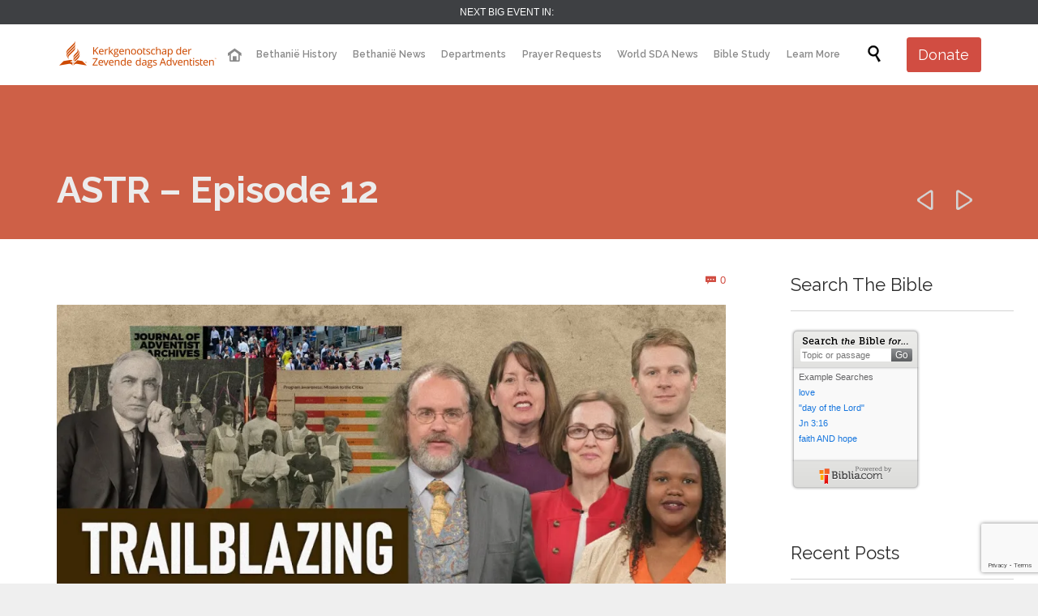

--- FILE ---
content_type: text/html; charset=UTF-8
request_url: https://sdaalmere.org/videos/astr-episode-12/
body_size: 23855
content:

<!DOCTYPE html>
<html dir="ltr" lang="en-US" class="no-ie no-js">

<head>
	<meta charset="UTF-8" />
	<meta http-equiv="X-UA-Compatible" content="IE=edge,chrome=1" />
	<meta name="viewport" content="width=device-width, initial-scale=1">

	<link rel="pingback" href="https://sdaalmere.org/xmlrpc.php" />
	<title>ASTR – Episode 12 | Bethanië SDA</title>
	<style>img:is([sizes="auto" i], [sizes^="auto," i]) { contain-intrinsic-size: 3000px 1500px }</style>
	
		<!-- All in One SEO 4.8.1.1 - aioseo.com -->
	<meta name="description" content="In this episode, we hear about what happened this week in Adventist history, share information about the Journal of Adventist Archives, learn about one of our archival collections, listen to a story about Lottie Blake, the first African-American Seventh-day Adventist to become a licensed physician, from the Encyclopedia of Seventh-day Adventists, and see statistics about" />
	<meta name="robots" content="max-image-preview:large" />
	<meta name="author" content="Writer"/>
	<link rel="canonical" href="https://sdaalmere.org/videos/astr-episode-12/" />
	<meta name="generator" content="All in One SEO (AIOSEO) 4.8.1.1" />
		<script type="application/ld+json" class="aioseo-schema">
			{"@context":"https:\/\/schema.org","@graph":[{"@type":"Article","@id":"https:\/\/sdaalmere.org\/videos\/astr-episode-12\/#article","name":"ASTR \u2013 Episode 12 | Bethani\u00eb SDA","headline":"ASTR &#8211; Episode 12","author":{"@id":"https:\/\/sdaalmere.org\/author\/writer\/#author"},"publisher":{"@id":"https:\/\/sdaalmere.org\/#organization"},"image":{"@type":"ImageObject","url":"https:\/\/i0.wp.com\/sdaalmere.org\/wp-content\/uploads\/2023\/07\/1688165870_maxresdefault.jpg?fit=1280%2C720&ssl=1","width":1280,"height":720},"datePublished":"2023-06-14T16:45:07+02:00","dateModified":"2023-06-14T16:45:07+02:00","inLanguage":"en-US","mainEntityOfPage":{"@id":"https:\/\/sdaalmere.org\/videos\/astr-episode-12\/#webpage"},"isPartOf":{"@id":"https:\/\/sdaalmere.org\/videos\/astr-episode-12\/#webpage"},"articleSection":"Videos, Adventist Archives"},{"@type":"BreadcrumbList","@id":"https:\/\/sdaalmere.org\/videos\/astr-episode-12\/#breadcrumblist","itemListElement":[{"@type":"ListItem","@id":"https:\/\/sdaalmere.org\/#listItem","position":1,"name":"Home","item":"https:\/\/sdaalmere.org\/","nextItem":{"@type":"ListItem","@id":"https:\/\/sdaalmere.org\/category\/videos\/#listItem","name":"Videos"}},{"@type":"ListItem","@id":"https:\/\/sdaalmere.org\/category\/videos\/#listItem","position":2,"name":"Videos","item":"https:\/\/sdaalmere.org\/category\/videos\/","nextItem":{"@type":"ListItem","@id":"https:\/\/sdaalmere.org\/videos\/astr-episode-12\/#listItem","name":"ASTR - Episode 12"},"previousItem":{"@type":"ListItem","@id":"https:\/\/sdaalmere.org\/#listItem","name":"Home"}},{"@type":"ListItem","@id":"https:\/\/sdaalmere.org\/videos\/astr-episode-12\/#listItem","position":3,"name":"ASTR - Episode 12","previousItem":{"@type":"ListItem","@id":"https:\/\/sdaalmere.org\/category\/videos\/#listItem","name":"Videos"}}]},{"@type":"Organization","@id":"https:\/\/sdaalmere.org\/#organization","name":"Bethani\u00eb SDA","description":"Almere Seventh-day Adventist Church","url":"https:\/\/sdaalmere.org\/"},{"@type":"Person","@id":"https:\/\/sdaalmere.org\/author\/writer\/#author","url":"https:\/\/sdaalmere.org\/author\/writer\/","name":"Writer","image":{"@type":"ImageObject","@id":"https:\/\/sdaalmere.org\/videos\/astr-episode-12\/#authorImage","url":"https:\/\/secure.gravatar.com\/avatar\/3d2b688827a29f764e42431f1aa1f3ecf04581458bec6680e459208818ff2586?s=96&d=mm&r=g","width":96,"height":96,"caption":"Writer"}},{"@type":"WebPage","@id":"https:\/\/sdaalmere.org\/videos\/astr-episode-12\/#webpage","url":"https:\/\/sdaalmere.org\/videos\/astr-episode-12\/","name":"ASTR \u2013 Episode 12 | Bethani\u00eb SDA","description":"In this episode, we hear about what happened this week in Adventist history, share information about the Journal of Adventist Archives, learn about one of our archival collections, listen to a story about Lottie Blake, the first African-American Seventh-day Adventist to become a licensed physician, from the Encyclopedia of Seventh-day Adventists, and see statistics about","inLanguage":"en-US","isPartOf":{"@id":"https:\/\/sdaalmere.org\/#website"},"breadcrumb":{"@id":"https:\/\/sdaalmere.org\/videos\/astr-episode-12\/#breadcrumblist"},"author":{"@id":"https:\/\/sdaalmere.org\/author\/writer\/#author"},"creator":{"@id":"https:\/\/sdaalmere.org\/author\/writer\/#author"},"image":{"@type":"ImageObject","url":"https:\/\/i0.wp.com\/sdaalmere.org\/wp-content\/uploads\/2023\/07\/1688165870_maxresdefault.jpg?fit=1280%2C720&ssl=1","@id":"https:\/\/sdaalmere.org\/videos\/astr-episode-12\/#mainImage","width":1280,"height":720},"primaryImageOfPage":{"@id":"https:\/\/sdaalmere.org\/videos\/astr-episode-12\/#mainImage"},"datePublished":"2023-06-14T16:45:07+02:00","dateModified":"2023-06-14T16:45:07+02:00"},{"@type":"WebSite","@id":"https:\/\/sdaalmere.org\/#website","url":"https:\/\/sdaalmere.org\/","name":"Bethani\u00eb SDA","description":"Almere Seventh-day Adventist Church","inLanguage":"en-US","publisher":{"@id":"https:\/\/sdaalmere.org\/#organization"}}]}
		</script>
		<!-- All in One SEO -->

<link rel='dns-prefetch' href='//secure.gravatar.com' />
<link rel='dns-prefetch' href='//stats.wp.com' />
<link rel='dns-prefetch' href='//fonts.googleapis.com' />
<link rel='dns-prefetch' href='//v0.wordpress.com' />
<link rel='dns-prefetch' href='//jetpack.wordpress.com' />
<link rel='dns-prefetch' href='//s0.wp.com' />
<link rel='dns-prefetch' href='//public-api.wordpress.com' />
<link rel='dns-prefetch' href='//0.gravatar.com' />
<link rel='dns-prefetch' href='//1.gravatar.com' />
<link rel='dns-prefetch' href='//2.gravatar.com' />
<link rel='dns-prefetch' href='//widgets.wp.com' />
<link rel='preconnect' href='//i0.wp.com' />
<link rel="alternate" type="application/rss+xml" title="Bethanië SDA &raquo; Feed" href="https://sdaalmere.org/feed/" />
<link rel="alternate" type="application/rss+xml" title="Bethanië SDA &raquo; Comments Feed" href="https://sdaalmere.org/comments/feed/" />
<link rel="alternate" type="text/calendar" title="Bethanië SDA &raquo; iCal Feed" href="https://sdaalmere.org/events/?ical=1" />
<link rel="alternate" type="application/rss+xml" title="Bethanië SDA &raquo; ASTR &#8211; Episode 12 Comments Feed" href="https://sdaalmere.org/videos/astr-episode-12/feed/" />
<script type="text/javascript">
/* <![CDATA[ */
window._wpemojiSettings = {"baseUrl":"https:\/\/s.w.org\/images\/core\/emoji\/16.0.1\/72x72\/","ext":".png","svgUrl":"https:\/\/s.w.org\/images\/core\/emoji\/16.0.1\/svg\/","svgExt":".svg","source":{"concatemoji":"https:\/\/sdaalmere.org\/wp-includes\/js\/wp-emoji-release.min.js?ver=6.8.3"}};
/*! This file is auto-generated */
!function(s,n){var o,i,e;function c(e){try{var t={supportTests:e,timestamp:(new Date).valueOf()};sessionStorage.setItem(o,JSON.stringify(t))}catch(e){}}function p(e,t,n){e.clearRect(0,0,e.canvas.width,e.canvas.height),e.fillText(t,0,0);var t=new Uint32Array(e.getImageData(0,0,e.canvas.width,e.canvas.height).data),a=(e.clearRect(0,0,e.canvas.width,e.canvas.height),e.fillText(n,0,0),new Uint32Array(e.getImageData(0,0,e.canvas.width,e.canvas.height).data));return t.every(function(e,t){return e===a[t]})}function u(e,t){e.clearRect(0,0,e.canvas.width,e.canvas.height),e.fillText(t,0,0);for(var n=e.getImageData(16,16,1,1),a=0;a<n.data.length;a++)if(0!==n.data[a])return!1;return!0}function f(e,t,n,a){switch(t){case"flag":return n(e,"\ud83c\udff3\ufe0f\u200d\u26a7\ufe0f","\ud83c\udff3\ufe0f\u200b\u26a7\ufe0f")?!1:!n(e,"\ud83c\udde8\ud83c\uddf6","\ud83c\udde8\u200b\ud83c\uddf6")&&!n(e,"\ud83c\udff4\udb40\udc67\udb40\udc62\udb40\udc65\udb40\udc6e\udb40\udc67\udb40\udc7f","\ud83c\udff4\u200b\udb40\udc67\u200b\udb40\udc62\u200b\udb40\udc65\u200b\udb40\udc6e\u200b\udb40\udc67\u200b\udb40\udc7f");case"emoji":return!a(e,"\ud83e\udedf")}return!1}function g(e,t,n,a){var r="undefined"!=typeof WorkerGlobalScope&&self instanceof WorkerGlobalScope?new OffscreenCanvas(300,150):s.createElement("canvas"),o=r.getContext("2d",{willReadFrequently:!0}),i=(o.textBaseline="top",o.font="600 32px Arial",{});return e.forEach(function(e){i[e]=t(o,e,n,a)}),i}function t(e){var t=s.createElement("script");t.src=e,t.defer=!0,s.head.appendChild(t)}"undefined"!=typeof Promise&&(o="wpEmojiSettingsSupports",i=["flag","emoji"],n.supports={everything:!0,everythingExceptFlag:!0},e=new Promise(function(e){s.addEventListener("DOMContentLoaded",e,{once:!0})}),new Promise(function(t){var n=function(){try{var e=JSON.parse(sessionStorage.getItem(o));if("object"==typeof e&&"number"==typeof e.timestamp&&(new Date).valueOf()<e.timestamp+604800&&"object"==typeof e.supportTests)return e.supportTests}catch(e){}return null}();if(!n){if("undefined"!=typeof Worker&&"undefined"!=typeof OffscreenCanvas&&"undefined"!=typeof URL&&URL.createObjectURL&&"undefined"!=typeof Blob)try{var e="postMessage("+g.toString()+"("+[JSON.stringify(i),f.toString(),p.toString(),u.toString()].join(",")+"));",a=new Blob([e],{type:"text/javascript"}),r=new Worker(URL.createObjectURL(a),{name:"wpTestEmojiSupports"});return void(r.onmessage=function(e){c(n=e.data),r.terminate(),t(n)})}catch(e){}c(n=g(i,f,p,u))}t(n)}).then(function(e){for(var t in e)n.supports[t]=e[t],n.supports.everything=n.supports.everything&&n.supports[t],"flag"!==t&&(n.supports.everythingExceptFlag=n.supports.everythingExceptFlag&&n.supports[t]);n.supports.everythingExceptFlag=n.supports.everythingExceptFlag&&!n.supports.flag,n.DOMReady=!1,n.readyCallback=function(){n.DOMReady=!0}}).then(function(){return e}).then(function(){var e;n.supports.everything||(n.readyCallback(),(e=n.source||{}).concatemoji?t(e.concatemoji):e.wpemoji&&e.twemoji&&(t(e.twemoji),t(e.wpemoji)))}))}((window,document),window._wpemojiSettings);
/* ]]> */
</script>
<link rel='stylesheet' id='pt-cv-public-style-css' href='https://sdaalmere.org/wp-content/plugins/content-views-query-and-display-post-page/public/assets/css/cv.css?ver=4.1' type='text/css' media='all' />
<link rel='stylesheet' id='layerslider-css' href='https://sdaalmere.org/wp-content/plugins/layerslider/assets/static/layerslider/css/layerslider.css?ver=7.2.2' type='text/css' media='all' />
<link rel='stylesheet' id='ls-google-fonts-css' href='https://fonts.googleapis.com/css?family=Lato:100,100i,200,200i,300,300i,400,400i,500,500i,600,600i,700,700i,800,800i,900,900i%7COpen+Sans:100,100i,200,200i,300,300i,400,400i,500,500i,600,600i,700,700i,800,800i,900,900i%7CIndie+Flower:100,100i,200,200i,300,300i,400,400i,500,500i,600,600i,700,700i,800,800i,900,900i%7COswald:100,100i,200,200i,300,300i,400,400i,500,500i,600,600i,700,700i,800,800i,900,900i' type='text/css' media='all' />
<style id='wp-emoji-styles-inline-css' type='text/css'>

	img.wp-smiley, img.emoji {
		display: inline !important;
		border: none !important;
		box-shadow: none !important;
		height: 1em !important;
		width: 1em !important;
		margin: 0 0.07em !important;
		vertical-align: -0.1em !important;
		background: none !important;
		padding: 0 !important;
	}
</style>
<link rel='stylesheet' id='wp-block-library-css' href='https://sdaalmere.org/wp-includes/css/dist/block-library/style.min.css?ver=6.8.3' type='text/css' media='all' />
<style id='classic-theme-styles-inline-css' type='text/css'>
/*! This file is auto-generated */
.wp-block-button__link{color:#fff;background-color:#32373c;border-radius:9999px;box-shadow:none;text-decoration:none;padding:calc(.667em + 2px) calc(1.333em + 2px);font-size:1.125em}.wp-block-file__button{background:#32373c;color:#fff;text-decoration:none}
</style>
<style id='pdfemb-pdf-embedder-viewer-style-inline-css' type='text/css'>
.wp-block-pdfemb-pdf-embedder-viewer{max-width:none}

</style>
<link rel='stylesheet' id='mediaelement-css' href='https://sdaalmere.org/wp-includes/js/mediaelement/mediaelementplayer-legacy.min.css?ver=4.2.17' type='text/css' media='all' />
<link rel='stylesheet' id='wp-mediaelement-css' href='https://sdaalmere.org/wp-includes/js/mediaelement/wp-mediaelement.min.css?ver=6.8.3' type='text/css' media='all' />
<style id='jetpack-sharing-buttons-style-inline-css' type='text/css'>
.jetpack-sharing-buttons__services-list{display:flex;flex-direction:row;flex-wrap:wrap;gap:0;list-style-type:none;margin:5px;padding:0}.jetpack-sharing-buttons__services-list.has-small-icon-size{font-size:12px}.jetpack-sharing-buttons__services-list.has-normal-icon-size{font-size:16px}.jetpack-sharing-buttons__services-list.has-large-icon-size{font-size:24px}.jetpack-sharing-buttons__services-list.has-huge-icon-size{font-size:36px}@media print{.jetpack-sharing-buttons__services-list{display:none!important}}.editor-styles-wrapper .wp-block-jetpack-sharing-buttons{gap:0;padding-inline-start:0}ul.jetpack-sharing-buttons__services-list.has-background{padding:1.25em 2.375em}
</style>
<link rel='stylesheet' id='awsm-ead-public-css' href='https://sdaalmere.org/wp-content/plugins/embed-any-document/css/embed-public.min.css?ver=2.7.6' type='text/css' media='all' />
<style id='global-styles-inline-css' type='text/css'>
:root{--wp--preset--aspect-ratio--square: 1;--wp--preset--aspect-ratio--4-3: 4/3;--wp--preset--aspect-ratio--3-4: 3/4;--wp--preset--aspect-ratio--3-2: 3/2;--wp--preset--aspect-ratio--2-3: 2/3;--wp--preset--aspect-ratio--16-9: 16/9;--wp--preset--aspect-ratio--9-16: 9/16;--wp--preset--color--black: #000000;--wp--preset--color--cyan-bluish-gray: #abb8c3;--wp--preset--color--white: #ffffff;--wp--preset--color--pale-pink: #f78da7;--wp--preset--color--vivid-red: #cf2e2e;--wp--preset--color--luminous-vivid-orange: #ff6900;--wp--preset--color--luminous-vivid-amber: #fcb900;--wp--preset--color--light-green-cyan: #7bdcb5;--wp--preset--color--vivid-green-cyan: #00d084;--wp--preset--color--pale-cyan-blue: #8ed1fc;--wp--preset--color--vivid-cyan-blue: #0693e3;--wp--preset--color--vivid-purple: #9b51e0;--wp--preset--gradient--vivid-cyan-blue-to-vivid-purple: linear-gradient(135deg,rgba(6,147,227,1) 0%,rgb(155,81,224) 100%);--wp--preset--gradient--light-green-cyan-to-vivid-green-cyan: linear-gradient(135deg,rgb(122,220,180) 0%,rgb(0,208,130) 100%);--wp--preset--gradient--luminous-vivid-amber-to-luminous-vivid-orange: linear-gradient(135deg,rgba(252,185,0,1) 0%,rgba(255,105,0,1) 100%);--wp--preset--gradient--luminous-vivid-orange-to-vivid-red: linear-gradient(135deg,rgba(255,105,0,1) 0%,rgb(207,46,46) 100%);--wp--preset--gradient--very-light-gray-to-cyan-bluish-gray: linear-gradient(135deg,rgb(238,238,238) 0%,rgb(169,184,195) 100%);--wp--preset--gradient--cool-to-warm-spectrum: linear-gradient(135deg,rgb(74,234,220) 0%,rgb(151,120,209) 20%,rgb(207,42,186) 40%,rgb(238,44,130) 60%,rgb(251,105,98) 80%,rgb(254,248,76) 100%);--wp--preset--gradient--blush-light-purple: linear-gradient(135deg,rgb(255,206,236) 0%,rgb(152,150,240) 100%);--wp--preset--gradient--blush-bordeaux: linear-gradient(135deg,rgb(254,205,165) 0%,rgb(254,45,45) 50%,rgb(107,0,62) 100%);--wp--preset--gradient--luminous-dusk: linear-gradient(135deg,rgb(255,203,112) 0%,rgb(199,81,192) 50%,rgb(65,88,208) 100%);--wp--preset--gradient--pale-ocean: linear-gradient(135deg,rgb(255,245,203) 0%,rgb(182,227,212) 50%,rgb(51,167,181) 100%);--wp--preset--gradient--electric-grass: linear-gradient(135deg,rgb(202,248,128) 0%,rgb(113,206,126) 100%);--wp--preset--gradient--midnight: linear-gradient(135deg,rgb(2,3,129) 0%,rgb(40,116,252) 100%);--wp--preset--font-size--small: 13px;--wp--preset--font-size--medium: 20px;--wp--preset--font-size--large: 36px;--wp--preset--font-size--x-large: 42px;--wp--preset--spacing--20: 0.44rem;--wp--preset--spacing--30: 0.67rem;--wp--preset--spacing--40: 1rem;--wp--preset--spacing--50: 1.5rem;--wp--preset--spacing--60: 2.25rem;--wp--preset--spacing--70: 3.38rem;--wp--preset--spacing--80: 5.06rem;--wp--preset--shadow--natural: 6px 6px 9px rgba(0, 0, 0, 0.2);--wp--preset--shadow--deep: 12px 12px 50px rgba(0, 0, 0, 0.4);--wp--preset--shadow--sharp: 6px 6px 0px rgba(0, 0, 0, 0.2);--wp--preset--shadow--outlined: 6px 6px 0px -3px rgba(255, 255, 255, 1), 6px 6px rgba(0, 0, 0, 1);--wp--preset--shadow--crisp: 6px 6px 0px rgba(0, 0, 0, 1);}:where(.is-layout-flex){gap: 0.5em;}:where(.is-layout-grid){gap: 0.5em;}body .is-layout-flex{display: flex;}.is-layout-flex{flex-wrap: wrap;align-items: center;}.is-layout-flex > :is(*, div){margin: 0;}body .is-layout-grid{display: grid;}.is-layout-grid > :is(*, div){margin: 0;}:where(.wp-block-columns.is-layout-flex){gap: 2em;}:where(.wp-block-columns.is-layout-grid){gap: 2em;}:where(.wp-block-post-template.is-layout-flex){gap: 1.25em;}:where(.wp-block-post-template.is-layout-grid){gap: 1.25em;}.has-black-color{color: var(--wp--preset--color--black) !important;}.has-cyan-bluish-gray-color{color: var(--wp--preset--color--cyan-bluish-gray) !important;}.has-white-color{color: var(--wp--preset--color--white) !important;}.has-pale-pink-color{color: var(--wp--preset--color--pale-pink) !important;}.has-vivid-red-color{color: var(--wp--preset--color--vivid-red) !important;}.has-luminous-vivid-orange-color{color: var(--wp--preset--color--luminous-vivid-orange) !important;}.has-luminous-vivid-amber-color{color: var(--wp--preset--color--luminous-vivid-amber) !important;}.has-light-green-cyan-color{color: var(--wp--preset--color--light-green-cyan) !important;}.has-vivid-green-cyan-color{color: var(--wp--preset--color--vivid-green-cyan) !important;}.has-pale-cyan-blue-color{color: var(--wp--preset--color--pale-cyan-blue) !important;}.has-vivid-cyan-blue-color{color: var(--wp--preset--color--vivid-cyan-blue) !important;}.has-vivid-purple-color{color: var(--wp--preset--color--vivid-purple) !important;}.has-black-background-color{background-color: var(--wp--preset--color--black) !important;}.has-cyan-bluish-gray-background-color{background-color: var(--wp--preset--color--cyan-bluish-gray) !important;}.has-white-background-color{background-color: var(--wp--preset--color--white) !important;}.has-pale-pink-background-color{background-color: var(--wp--preset--color--pale-pink) !important;}.has-vivid-red-background-color{background-color: var(--wp--preset--color--vivid-red) !important;}.has-luminous-vivid-orange-background-color{background-color: var(--wp--preset--color--luminous-vivid-orange) !important;}.has-luminous-vivid-amber-background-color{background-color: var(--wp--preset--color--luminous-vivid-amber) !important;}.has-light-green-cyan-background-color{background-color: var(--wp--preset--color--light-green-cyan) !important;}.has-vivid-green-cyan-background-color{background-color: var(--wp--preset--color--vivid-green-cyan) !important;}.has-pale-cyan-blue-background-color{background-color: var(--wp--preset--color--pale-cyan-blue) !important;}.has-vivid-cyan-blue-background-color{background-color: var(--wp--preset--color--vivid-cyan-blue) !important;}.has-vivid-purple-background-color{background-color: var(--wp--preset--color--vivid-purple) !important;}.has-black-border-color{border-color: var(--wp--preset--color--black) !important;}.has-cyan-bluish-gray-border-color{border-color: var(--wp--preset--color--cyan-bluish-gray) !important;}.has-white-border-color{border-color: var(--wp--preset--color--white) !important;}.has-pale-pink-border-color{border-color: var(--wp--preset--color--pale-pink) !important;}.has-vivid-red-border-color{border-color: var(--wp--preset--color--vivid-red) !important;}.has-luminous-vivid-orange-border-color{border-color: var(--wp--preset--color--luminous-vivid-orange) !important;}.has-luminous-vivid-amber-border-color{border-color: var(--wp--preset--color--luminous-vivid-amber) !important;}.has-light-green-cyan-border-color{border-color: var(--wp--preset--color--light-green-cyan) !important;}.has-vivid-green-cyan-border-color{border-color: var(--wp--preset--color--vivid-green-cyan) !important;}.has-pale-cyan-blue-border-color{border-color: var(--wp--preset--color--pale-cyan-blue) !important;}.has-vivid-cyan-blue-border-color{border-color: var(--wp--preset--color--vivid-cyan-blue) !important;}.has-vivid-purple-border-color{border-color: var(--wp--preset--color--vivid-purple) !important;}.has-vivid-cyan-blue-to-vivid-purple-gradient-background{background: var(--wp--preset--gradient--vivid-cyan-blue-to-vivid-purple) !important;}.has-light-green-cyan-to-vivid-green-cyan-gradient-background{background: var(--wp--preset--gradient--light-green-cyan-to-vivid-green-cyan) !important;}.has-luminous-vivid-amber-to-luminous-vivid-orange-gradient-background{background: var(--wp--preset--gradient--luminous-vivid-amber-to-luminous-vivid-orange) !important;}.has-luminous-vivid-orange-to-vivid-red-gradient-background{background: var(--wp--preset--gradient--luminous-vivid-orange-to-vivid-red) !important;}.has-very-light-gray-to-cyan-bluish-gray-gradient-background{background: var(--wp--preset--gradient--very-light-gray-to-cyan-bluish-gray) !important;}.has-cool-to-warm-spectrum-gradient-background{background: var(--wp--preset--gradient--cool-to-warm-spectrum) !important;}.has-blush-light-purple-gradient-background{background: var(--wp--preset--gradient--blush-light-purple) !important;}.has-blush-bordeaux-gradient-background{background: var(--wp--preset--gradient--blush-bordeaux) !important;}.has-luminous-dusk-gradient-background{background: var(--wp--preset--gradient--luminous-dusk) !important;}.has-pale-ocean-gradient-background{background: var(--wp--preset--gradient--pale-ocean) !important;}.has-electric-grass-gradient-background{background: var(--wp--preset--gradient--electric-grass) !important;}.has-midnight-gradient-background{background: var(--wp--preset--gradient--midnight) !important;}.has-small-font-size{font-size: var(--wp--preset--font-size--small) !important;}.has-medium-font-size{font-size: var(--wp--preset--font-size--medium) !important;}.has-large-font-size{font-size: var(--wp--preset--font-size--large) !important;}.has-x-large-font-size{font-size: var(--wp--preset--font-size--x-large) !important;}
:where(.wp-block-post-template.is-layout-flex){gap: 1.25em;}:where(.wp-block-post-template.is-layout-grid){gap: 1.25em;}
:where(.wp-block-columns.is-layout-flex){gap: 2em;}:where(.wp-block-columns.is-layout-grid){gap: 2em;}
:root :where(.wp-block-pullquote){font-size: 1.5em;line-height: 1.6;}
</style>
<link rel='stylesheet' id='contact-form-7-css' href='https://sdaalmere.org/wp-content/plugins/contact-form-7/includes/css/styles.css?ver=6.0.6' type='text/css' media='all' />
<link rel='stylesheet' id='gdpr-css' href='https://sdaalmere.org/wp-content/plugins/gdpr/dist/css/public.css?ver=2.1.2' type='text/css' media='all' />
<link rel='stylesheet' id='wp_automatic_gallery_style-css' href='https://sdaalmere.org/wp-content/plugins/wp-automatic/css/wp-automatic.css?ver=1.0.0' type='text/css' media='all' />
<link rel='stylesheet' id='wpfla-style-handle-css' href='https://sdaalmere.org/wp-content/plugins/wp-first-letter-avatar/css/style.css?ver=6.8.3' type='text/css' media='all' />
<style id='akismet-widget-style-inline-css' type='text/css'>

			.a-stats {
				--akismet-color-mid-green: #357b49;
				--akismet-color-white: #fff;
				--akismet-color-light-grey: #f6f7f7;

				max-width: 350px;
				width: auto;
			}

			.a-stats * {
				all: unset;
				box-sizing: border-box;
			}

			.a-stats strong {
				font-weight: 600;
			}

			.a-stats a.a-stats__link,
			.a-stats a.a-stats__link:visited,
			.a-stats a.a-stats__link:active {
				background: var(--akismet-color-mid-green);
				border: none;
				box-shadow: none;
				border-radius: 8px;
				color: var(--akismet-color-white);
				cursor: pointer;
				display: block;
				font-family: -apple-system, BlinkMacSystemFont, 'Segoe UI', 'Roboto', 'Oxygen-Sans', 'Ubuntu', 'Cantarell', 'Helvetica Neue', sans-serif;
				font-weight: 500;
				padding: 12px;
				text-align: center;
				text-decoration: none;
				transition: all 0.2s ease;
			}

			/* Extra specificity to deal with TwentyTwentyOne focus style */
			.widget .a-stats a.a-stats__link:focus {
				background: var(--akismet-color-mid-green);
				color: var(--akismet-color-white);
				text-decoration: none;
			}

			.a-stats a.a-stats__link:hover {
				filter: brightness(110%);
				box-shadow: 0 4px 12px rgba(0, 0, 0, 0.06), 0 0 2px rgba(0, 0, 0, 0.16);
			}

			.a-stats .count {
				color: var(--akismet-color-white);
				display: block;
				font-size: 1.5em;
				line-height: 1.4;
				padding: 0 13px;
				white-space: nowrap;
			}
		
</style>
<link rel='stylesheet' id='wp-pagenavi-css' href='https://sdaalmere.org/wp-content/plugins/wp-pagenavi/pagenavi-css.css?ver=2.70' type='text/css' media='all' />
<link rel='stylesheet' id='open-sans-css' href='https://fonts.googleapis.com/css?family=Open+Sans%3A300italic%2C400italic%2C600italic%2C300%2C400%2C600&#038;subset=latin%2Clatin-ext&#038;display=fallback&#038;ver=6.8.3' type='text/css' media='all' />
<link rel='stylesheet' id='jetpack_likes-css' href='https://sdaalmere.org/wp-content/plugins/jetpack/modules/likes/style.css?ver=14.5' type='text/css' media='all' />
<link rel='stylesheet' id='front-magnific-popup-css' href='https://sdaalmere.org/wp-content/themes/church-event/wpv_theme/assets/css/magnific.css?ver=6.8.3' type='text/css' media='all' />
<link rel='stylesheet' id='vamtam-front-all-css' href='https://sdaalmere.org/wp-content/themes/church-event/cache/all.css?ver=1656110122' type='text/css' media='all' />
<style id='vamtam-front-all-inline-css' type='text/css'>
.pt-cv-readmore {
    color: #ffffff !important;
    background-color: #f77352 !important;
    border: none !important;
}
</style>
<link rel='stylesheet' id='my-child-theme-style-css' href='https://sdaalmere.org/wp-content/themes/church-event-child/style.css?ver=6.8.3' type='text/css' media='all' />
<link rel='stylesheet' id='wpv-gfonts-css' href='//fonts.googleapis.com/css?family=Raleway%3Abold%2Cnormal%2C300%2C600&#038;subset=latin&#038;ver=38' type='text/css' media='all' />
<link rel='stylesheet' id='__EPYT__style-css' href='https://sdaalmere.org/wp-content/plugins/youtube-embed-plus/styles/ytprefs.min.css?ver=14.2.2' type='text/css' media='all' />
<style id='__EPYT__style-inline-css' type='text/css'>

                .epyt-gallery-thumb {
                        width: 33.333%;
                }
                
</style>
<style id='teccc-nofile-stylesheet-inline-css' type='text/css'>

.teccc-legend a, .tribe-events-calendar a, #tribe-events-content .tribe-events-tooltip h4
{
	font-weight: ;
}

.tribe-events-list .vevent.hentry h2 {
	padding-left: 5px;
}


@media only screen and (max-width: 768px) {
	.tribe-events-calendar td .hentry,
	.tribe-events-calendar td .type-tribe_events {
		display: block;
	}

	h3.entry-title.summary,
	h3.tribe-events-month-event-title,
	.tribe-events-calendar .tribe-events-has-events:after {
		display: none;
	}

	.tribe-events-calendar .mobile-trigger .tribe-events-tooltip {
		display: none !important;
	}
}

.tribe-grid-body div[id*="tribe-events-event-"][class*="tribe-events-category-"].tribe-events-week-hourly-single
{ border-right: 1px solid #000; }

.tribe-events .tribe-events-calendar-month__multiday-event-bar,
.tribe-events .tribe-events-calendar-month__multiday-event-bar-inner,
.tribe-events-calendar-month__multiday-event-wrapper
{ background-color: #F7F6F6; }

.tribe-events-pro .tribe-events-pro-week-grid__multiday-event-bar,
.tribe-events-pro .tribe-events-pro-week-grid__multiday-event-wrapper
{ background-color: #F7F6F6 !important; }

.tribe-events-calendar-month__multiday-event-wrapper.tribe-events-calendar-month__multiday-event--empty
{ background-color: transparent !important; }

.tribe-events-pro-week-grid__multiday-event-wrapper.tribe-events-pro-week-grid__multiday-event--empty
{ background-color: transparent !important; }

.tribe-common--breakpoint-medium.tribe-events .tribe-events-calendar-list__event-datetime-featured-text,
.tribe-events-calendar-month-mobile-events__mobile-event-datetime-featured-text,
.tribe-events-calendar-day__event-datetime-featured-text,
.tribe-common-c-svgicon--featured
{ color:  !important; }

.tribe-events-calendar-list__event-date-tag-datetime:after, 
.tribe-events-widget-events-list__event-date-tag-datetime:after, 
.tribe-events .tribe-events-calendar-day__event--featured:after,
.tribe-events .tribe-events-calendar-month__calendar-event--featured:before
{ background-color:  !important; }

.tribe-events-pro .tribe-events-pro-photo__event-datetime-featured-text,
.tribe-events-pro .tribe-events-pro-map__event-datetime-featured-text
{ color:  !important; }

.tribe-events-pro .tribe-events-pro-week-grid__event--featured .tribe-events-pro-week-grid__event-link-inner:before
{ background-color:  !important; }


	
		.tribe-events-category-campaigns h2.tribe-events-list-event-title.entry-title a,
.tribe-events-category-campaigns h2.tribe-events-list-event-title a,
.tribe-events-category-campaigns h3.tribe-events-list-event-title a,
.tribe-event-featured .tribe-events-category-campaigns h3.tribe-events-list-event-title a,
.tribe-events-list .tribe-events-loop .tribe-event-featured.tribe-events-category-campaigns h3.tribe-events-list-event-title a,	.tribe-events-shortcode .tribe-events-month table .type-tribe_events.tribe-events-category-campaigns,		.tribe-events-list .tribe-events-loop .tribe-event-featured.tribe-events-category-campaigns h3.tribe-events-list-event-title a:hover,
#tribe-events-content table.tribe-events-calendar .type-tribe_events.tribe-events-category-campaigns.tribe-event-featured h3.tribe-events-month-event-title a:hover,	.tribe-events-category-campaigns .tribe-events-map-event-title a:link,
.tribe-events-category-campaigns .tribe-events-map-event-title a:visited,	#tribe-events-content div.tribe-events-category-campaigns.hentry.vevent h3.entry-title a,
.tribe-grid-body .tribe-events-category-campaigns a,
.tribe-grid-body .type-tribe_events.tribe-events-category-campaigns a,
.tribe-grid-allday .tribe-events-category-campaigns a,	.tribe-events-adv-list-widget .tribe-events-category-campaigns h2 a:link,
.tribe-events-adv-list-widget .tribe-events-category-campaigns h2 a:visited,
.tribe-mini-calendar-list-wrapper .tribe-events-category-campaigns h2 a:link,
.tribe-mini-calendar-list-wrapper .tribe-events-category-campaigns h2 a:visited,
.tribe-events-category-campaigns.tribe-event-featured .tribe-mini-calendar-event .tribe-events-title a,
.tribe-venue-widget-list li.tribe-events-category-campaigns h4 a:link,
.tribe-venue-widget-list li.tribe-events-category-campaigns h4 a:visited,	.teccc-legend li.tribe_events_cat-campaigns a,
.tribe-common article.tribe_events_cat-campaigns h3 a,
.tribe-common article.tribe_events_cat-campaigns h3 a:link,
.tribe-common article.tribe_events_cat-campaigns h3 a:visited,
article.tribe-events-calendar-month__multiday-event.tribe_events_cat-campaigns h3,	#tribe-events-content table.tribe-events-calendar .tribe-event-featured.tribe-events-category-campaigns .tribe-events-month-event-title a,
.teccc-legend li.tribe-events-category-campaigns a,
.tribe-events-calendar .tribe-events-category-campaigns a,
#tribe-events-content .teccc-legend li.tribe-events-category-campaigns a,
#tribe-events-content .tribe-events-calendar .tribe-events-category-campaigns a,
.type-tribe_events.tribe-events-category-campaigns h2 a,
.tribe-events-category-campaigns > div.hentry.vevent > h3.entry-title a,
.tribe-events-mobile.tribe-events-category-campaigns h4 a
{
			color: ;
		text-decoration: none;
}

		.tribe-events-category-campaigns h3.tribe-events-list-event-title,		.tribe-events-shortcode .tribe-events-month table .type-tribe_events.tribe-events-category-campaigns,	.tribe-events-category-campaigns .tribe-events-map-event-title a:link,
.tribe-events-category-campaigns .tribe-events-map-event-title a:visited,
article.tribe-events-pro-map__event-card.tribe_events_cat-campaigns h3,
article.tribe-events-pro-photo__event.tribe_events_cat-campaigns h3,	.tribe-grid-body .tribe-events-week-hourly-single:hover.tribe-events-category-campaigns,
.tribe-grid-body .tribe-events-week-hourly-single.tribe-events-category-campaigns,
.tribe-grid-allday .tribe-events-week-allday-single.tribe-events-category-campaigns,
article.tribe-events-pro-week-grid__event.tribe_events_cat-campaigns h3,
article.tribe-events-pro-week-mobile-events__event.tribe_events_cat-campaigns h3,
article.tribe-events-pro-week-grid__multiday-event.tribe_events_cat-campaigns h3,
article.tribe-events-pro-week-grid__multiday-event.tribe_events_cat-campaigns .tribe-events-pro-week-grid__multiday-event-bar-inner h3,
article.tribe-events-pro-week-grid__multiday-event.tribe_events_cat-campaigns .tribe-events-pro-week-grid__multiday-event-bar-inner,	.tribe-common article.tribe_events_cat-campaigns h3.tribe-events-pro-summary__event-title,	.tribe-mini-calendar td.tribe-events-has-events.tribe-events-category-campaigns,
.tribe-events-adv-list-widget .tribe-events-category-campaigns h2,
.tribe-venue-widget-list li.tribe-events-category-campaigns h4,	.teccc-legend li.tribe_events_cat-campaigns,
article.tribe_events_cat-campaigns header.tribe-events-widget-events-list__event-header h3,
article.tribe-events-calendar-month__calendar-event.tribe_events_cat-campaigns h3,
article.tribe-events-calendar-month__multiday-event.tribe_events_cat-campaigns .tribe-events-calendar-month__multiday-event-bar-inner,
article.tribe-events-calendar-month-mobile-events__mobile-event.tribe_events_cat-campaigns h3,
article.tribe-events-calendar-day__event.tribe_events_cat-campaigns h3,
article.tribe-events-calendar-list__event.tribe_events_cat-campaigns h3,
article.tribe-events-calendar-latest-past__event.tribe_events_cat-campaigns h3,	.events-archive.events-gridview #tribe-events-content table .type-tribe_events.tribe-events-category-campaigns,
.teccc-legend li.tribe-events-category-campaigns,
.tribe-events-calendar .tribe-events-category-campaigns,
.type-tribe_events.tribe-events-category-campaigns h2,
.tribe-events-category-campaigns > div.hentry.vevent > h3.entry-title,
.tribe-events-mobile.tribe-events-category-campaigns h4
{
				border-right: 5px solid transparent;
			color: ;
		line-height: 1.4em;
	padding-left: 5px;
	padding-bottom: 2px;
}

	.tribe-events-calendar .tribe-event-featured.tribe-events-category-campaigns,
#tribe-events-content table.tribe-events-calendar .type-tribe_events.tribe-event-featured.tribe-events-category-campaigns,
.tribe-grid-body div[id*='tribe-events-event-'][class*='tribe-events-category-'].tribe-events-week-hourly-single.tribe-event-featured
{ border-right: 5px solid  }

	
	article.tribe-events-pro-week-grid__multiday-event.tribe_events_cat-campaigns h3
{ border-left: 0px solid transparent !important; }

	.tribe-events-category-campaigns .tribe-events-map-event-title a:link,
.tribe-events-category-campaigns .tribe-events-map-event-title a:visited,	.tribe-events-adv-list-widget .tribe-events-category-campaigns h2 a:link,
.tribe-events-adv-list-widget .tribe-events-category-campaigns h2 a:visited,
.tribe-mini-calendar-list-wrapper .tribe-events-category-campaigns h2 a:link,
.tribe-mini-calendar-list-wrapper .tribe-events-category-campaigns h2 a:visited,
.tribe-events-category-campaigns.tribe-event-featured .tribe-mini-calendar-event .tribe-events-title a,
.tribe-venue-widget-list li.tribe-events-category-campaigns h4 a:link,
.tribe-venue-widget-list li.tribe-events-category-campaigns h4 a:visited,	.tribe-events-category-campaigns h2.tribe-events-list-event-title.entry-title a,
.tribe-events-category-campaigns h2.tribe-events-list-event-title a,
.tribe-events-category-campaigns h3.tribe-events-list-event-title a,
.tribe-event-featured .tribe-events-category-campaigns h3.tribe-events-list-event-title a,
.tribe-events-list .tribe-events-loop .tribe-event-featured.tribe-events-category-campaigns h3.tribe-events-list-event-title a
{
	width: auto;
	display: block;
}
	
		.tribe-events-category-day-trips h2.tribe-events-list-event-title.entry-title a,
.tribe-events-category-day-trips h2.tribe-events-list-event-title a,
.tribe-events-category-day-trips h3.tribe-events-list-event-title a,
.tribe-event-featured .tribe-events-category-day-trips h3.tribe-events-list-event-title a,
.tribe-events-list .tribe-events-loop .tribe-event-featured.tribe-events-category-day-trips h3.tribe-events-list-event-title a,	.tribe-events-shortcode .tribe-events-month table .type-tribe_events.tribe-events-category-day-trips,		.tribe-events-list .tribe-events-loop .tribe-event-featured.tribe-events-category-day-trips h3.tribe-events-list-event-title a:hover,
#tribe-events-content table.tribe-events-calendar .type-tribe_events.tribe-events-category-day-trips.tribe-event-featured h3.tribe-events-month-event-title a:hover,	.tribe-events-category-day-trips .tribe-events-map-event-title a:link,
.tribe-events-category-day-trips .tribe-events-map-event-title a:visited,	#tribe-events-content div.tribe-events-category-day-trips.hentry.vevent h3.entry-title a,
.tribe-grid-body .tribe-events-category-day-trips a,
.tribe-grid-body .type-tribe_events.tribe-events-category-day-trips a,
.tribe-grid-allday .tribe-events-category-day-trips a,	.tribe-events-adv-list-widget .tribe-events-category-day-trips h2 a:link,
.tribe-events-adv-list-widget .tribe-events-category-day-trips h2 a:visited,
.tribe-mini-calendar-list-wrapper .tribe-events-category-day-trips h2 a:link,
.tribe-mini-calendar-list-wrapper .tribe-events-category-day-trips h2 a:visited,
.tribe-events-category-day-trips.tribe-event-featured .tribe-mini-calendar-event .tribe-events-title a,
.tribe-venue-widget-list li.tribe-events-category-day-trips h4 a:link,
.tribe-venue-widget-list li.tribe-events-category-day-trips h4 a:visited,	.teccc-legend li.tribe_events_cat-day-trips a,
.tribe-common article.tribe_events_cat-day-trips h3 a,
.tribe-common article.tribe_events_cat-day-trips h3 a:link,
.tribe-common article.tribe_events_cat-day-trips h3 a:visited,
article.tribe-events-calendar-month__multiday-event.tribe_events_cat-day-trips h3,	#tribe-events-content table.tribe-events-calendar .tribe-event-featured.tribe-events-category-day-trips .tribe-events-month-event-title a,
.teccc-legend li.tribe-events-category-day-trips a,
.tribe-events-calendar .tribe-events-category-day-trips a,
#tribe-events-content .teccc-legend li.tribe-events-category-day-trips a,
#tribe-events-content .tribe-events-calendar .tribe-events-category-day-trips a,
.type-tribe_events.tribe-events-category-day-trips h2 a,
.tribe-events-category-day-trips > div.hentry.vevent > h3.entry-title a,
.tribe-events-mobile.tribe-events-category-day-trips h4 a
{
			color: ;
		text-decoration: none;
}

		.tribe-events-category-day-trips h3.tribe-events-list-event-title,		.tribe-events-shortcode .tribe-events-month table .type-tribe_events.tribe-events-category-day-trips,	.tribe-events-category-day-trips .tribe-events-map-event-title a:link,
.tribe-events-category-day-trips .tribe-events-map-event-title a:visited,
article.tribe-events-pro-map__event-card.tribe_events_cat-day-trips h3,
article.tribe-events-pro-photo__event.tribe_events_cat-day-trips h3,	.tribe-grid-body .tribe-events-week-hourly-single:hover.tribe-events-category-day-trips,
.tribe-grid-body .tribe-events-week-hourly-single.tribe-events-category-day-trips,
.tribe-grid-allday .tribe-events-week-allday-single.tribe-events-category-day-trips,
article.tribe-events-pro-week-grid__event.tribe_events_cat-day-trips h3,
article.tribe-events-pro-week-mobile-events__event.tribe_events_cat-day-trips h3,
article.tribe-events-pro-week-grid__multiday-event.tribe_events_cat-day-trips h3,
article.tribe-events-pro-week-grid__multiday-event.tribe_events_cat-day-trips .tribe-events-pro-week-grid__multiday-event-bar-inner h3,
article.tribe-events-pro-week-grid__multiday-event.tribe_events_cat-day-trips .tribe-events-pro-week-grid__multiday-event-bar-inner,	.tribe-common article.tribe_events_cat-day-trips h3.tribe-events-pro-summary__event-title,	.tribe-mini-calendar td.tribe-events-has-events.tribe-events-category-day-trips,
.tribe-events-adv-list-widget .tribe-events-category-day-trips h2,
.tribe-venue-widget-list li.tribe-events-category-day-trips h4,	.teccc-legend li.tribe_events_cat-day-trips,
article.tribe_events_cat-day-trips header.tribe-events-widget-events-list__event-header h3,
article.tribe-events-calendar-month__calendar-event.tribe_events_cat-day-trips h3,
article.tribe-events-calendar-month__multiday-event.tribe_events_cat-day-trips .tribe-events-calendar-month__multiday-event-bar-inner,
article.tribe-events-calendar-month-mobile-events__mobile-event.tribe_events_cat-day-trips h3,
article.tribe-events-calendar-day__event.tribe_events_cat-day-trips h3,
article.tribe-events-calendar-list__event.tribe_events_cat-day-trips h3,
article.tribe-events-calendar-latest-past__event.tribe_events_cat-day-trips h3,	.events-archive.events-gridview #tribe-events-content table .type-tribe_events.tribe-events-category-day-trips,
.teccc-legend li.tribe-events-category-day-trips,
.tribe-events-calendar .tribe-events-category-day-trips,
.type-tribe_events.tribe-events-category-day-trips h2,
.tribe-events-category-day-trips > div.hentry.vevent > h3.entry-title,
.tribe-events-mobile.tribe-events-category-day-trips h4
{
				border-right: 5px solid transparent;
			color: ;
		line-height: 1.4em;
	padding-left: 5px;
	padding-bottom: 2px;
}

	.tribe-events-calendar .tribe-event-featured.tribe-events-category-day-trips,
#tribe-events-content table.tribe-events-calendar .type-tribe_events.tribe-event-featured.tribe-events-category-day-trips,
.tribe-grid-body div[id*='tribe-events-event-'][class*='tribe-events-category-'].tribe-events-week-hourly-single.tribe-event-featured
{ border-right: 5px solid  }

	
	article.tribe-events-pro-week-grid__multiday-event.tribe_events_cat-day-trips h3
{ border-left: 0px solid transparent !important; }

	.tribe-events-category-day-trips .tribe-events-map-event-title a:link,
.tribe-events-category-day-trips .tribe-events-map-event-title a:visited,	.tribe-events-adv-list-widget .tribe-events-category-day-trips h2 a:link,
.tribe-events-adv-list-widget .tribe-events-category-day-trips h2 a:visited,
.tribe-mini-calendar-list-wrapper .tribe-events-category-day-trips h2 a:link,
.tribe-mini-calendar-list-wrapper .tribe-events-category-day-trips h2 a:visited,
.tribe-events-category-day-trips.tribe-event-featured .tribe-mini-calendar-event .tribe-events-title a,
.tribe-venue-widget-list li.tribe-events-category-day-trips h4 a:link,
.tribe-venue-widget-list li.tribe-events-category-day-trips h4 a:visited,	.tribe-events-category-day-trips h2.tribe-events-list-event-title.entry-title a,
.tribe-events-category-day-trips h2.tribe-events-list-event-title a,
.tribe-events-category-day-trips h3.tribe-events-list-event-title a,
.tribe-event-featured .tribe-events-category-day-trips h3.tribe-events-list-event-title a,
.tribe-events-list .tribe-events-loop .tribe-event-featured.tribe-events-category-day-trips h3.tribe-events-list-event-title a
{
	width: auto;
	display: block;
}
	
		.tribe-events-category-missionary-department h2.tribe-events-list-event-title.entry-title a,
.tribe-events-category-missionary-department h2.tribe-events-list-event-title a,
.tribe-events-category-missionary-department h3.tribe-events-list-event-title a,
.tribe-event-featured .tribe-events-category-missionary-department h3.tribe-events-list-event-title a,
.tribe-events-list .tribe-events-loop .tribe-event-featured.tribe-events-category-missionary-department h3.tribe-events-list-event-title a,	.tribe-events-shortcode .tribe-events-month table .type-tribe_events.tribe-events-category-missionary-department,		.tribe-events-list .tribe-events-loop .tribe-event-featured.tribe-events-category-missionary-department h3.tribe-events-list-event-title a:hover,
#tribe-events-content table.tribe-events-calendar .type-tribe_events.tribe-events-category-missionary-department.tribe-event-featured h3.tribe-events-month-event-title a:hover,	.tribe-events-category-missionary-department .tribe-events-map-event-title a:link,
.tribe-events-category-missionary-department .tribe-events-map-event-title a:visited,	#tribe-events-content div.tribe-events-category-missionary-department.hentry.vevent h3.entry-title a,
.tribe-grid-body .tribe-events-category-missionary-department a,
.tribe-grid-body .type-tribe_events.tribe-events-category-missionary-department a,
.tribe-grid-allday .tribe-events-category-missionary-department a,	.tribe-events-adv-list-widget .tribe-events-category-missionary-department h2 a:link,
.tribe-events-adv-list-widget .tribe-events-category-missionary-department h2 a:visited,
.tribe-mini-calendar-list-wrapper .tribe-events-category-missionary-department h2 a:link,
.tribe-mini-calendar-list-wrapper .tribe-events-category-missionary-department h2 a:visited,
.tribe-events-category-missionary-department.tribe-event-featured .tribe-mini-calendar-event .tribe-events-title a,
.tribe-venue-widget-list li.tribe-events-category-missionary-department h4 a:link,
.tribe-venue-widget-list li.tribe-events-category-missionary-department h4 a:visited,	.teccc-legend li.tribe_events_cat-missionary-department a,
.tribe-common article.tribe_events_cat-missionary-department h3 a,
.tribe-common article.tribe_events_cat-missionary-department h3 a:link,
.tribe-common article.tribe_events_cat-missionary-department h3 a:visited,
article.tribe-events-calendar-month__multiday-event.tribe_events_cat-missionary-department h3,	#tribe-events-content table.tribe-events-calendar .tribe-event-featured.tribe-events-category-missionary-department .tribe-events-month-event-title a,
.teccc-legend li.tribe-events-category-missionary-department a,
.tribe-events-calendar .tribe-events-category-missionary-department a,
#tribe-events-content .teccc-legend li.tribe-events-category-missionary-department a,
#tribe-events-content .tribe-events-calendar .tribe-events-category-missionary-department a,
.type-tribe_events.tribe-events-category-missionary-department h2 a,
.tribe-events-category-missionary-department > div.hentry.vevent > h3.entry-title a,
.tribe-events-mobile.tribe-events-category-missionary-department h4 a
{
			color: ;
		text-decoration: none;
}

		.tribe-events-category-missionary-department h3.tribe-events-list-event-title,		.tribe-events-shortcode .tribe-events-month table .type-tribe_events.tribe-events-category-missionary-department,	.tribe-events-category-missionary-department .tribe-events-map-event-title a:link,
.tribe-events-category-missionary-department .tribe-events-map-event-title a:visited,
article.tribe-events-pro-map__event-card.tribe_events_cat-missionary-department h3,
article.tribe-events-pro-photo__event.tribe_events_cat-missionary-department h3,	.tribe-grid-body .tribe-events-week-hourly-single:hover.tribe-events-category-missionary-department,
.tribe-grid-body .tribe-events-week-hourly-single.tribe-events-category-missionary-department,
.tribe-grid-allday .tribe-events-week-allday-single.tribe-events-category-missionary-department,
article.tribe-events-pro-week-grid__event.tribe_events_cat-missionary-department h3,
article.tribe-events-pro-week-mobile-events__event.tribe_events_cat-missionary-department h3,
article.tribe-events-pro-week-grid__multiday-event.tribe_events_cat-missionary-department h3,
article.tribe-events-pro-week-grid__multiday-event.tribe_events_cat-missionary-department .tribe-events-pro-week-grid__multiday-event-bar-inner h3,
article.tribe-events-pro-week-grid__multiday-event.tribe_events_cat-missionary-department .tribe-events-pro-week-grid__multiday-event-bar-inner,	.tribe-common article.tribe_events_cat-missionary-department h3.tribe-events-pro-summary__event-title,	.tribe-mini-calendar td.tribe-events-has-events.tribe-events-category-missionary-department,
.tribe-events-adv-list-widget .tribe-events-category-missionary-department h2,
.tribe-venue-widget-list li.tribe-events-category-missionary-department h4,	.teccc-legend li.tribe_events_cat-missionary-department,
article.tribe_events_cat-missionary-department header.tribe-events-widget-events-list__event-header h3,
article.tribe-events-calendar-month__calendar-event.tribe_events_cat-missionary-department h3,
article.tribe-events-calendar-month__multiday-event.tribe_events_cat-missionary-department .tribe-events-calendar-month__multiday-event-bar-inner,
article.tribe-events-calendar-month-mobile-events__mobile-event.tribe_events_cat-missionary-department h3,
article.tribe-events-calendar-day__event.tribe_events_cat-missionary-department h3,
article.tribe-events-calendar-list__event.tribe_events_cat-missionary-department h3,
article.tribe-events-calendar-latest-past__event.tribe_events_cat-missionary-department h3,	.events-archive.events-gridview #tribe-events-content table .type-tribe_events.tribe-events-category-missionary-department,
.teccc-legend li.tribe-events-category-missionary-department,
.tribe-events-calendar .tribe-events-category-missionary-department,
.type-tribe_events.tribe-events-category-missionary-department h2,
.tribe-events-category-missionary-department > div.hentry.vevent > h3.entry-title,
.tribe-events-mobile.tribe-events-category-missionary-department h4
{
				border-right: 5px solid transparent;
			color: ;
		line-height: 1.4em;
	padding-left: 5px;
	padding-bottom: 2px;
}

	.tribe-events-calendar .tribe-event-featured.tribe-events-category-missionary-department,
#tribe-events-content table.tribe-events-calendar .type-tribe_events.tribe-event-featured.tribe-events-category-missionary-department,
.tribe-grid-body div[id*='tribe-events-event-'][class*='tribe-events-category-'].tribe-events-week-hourly-single.tribe-event-featured
{ border-right: 5px solid  }

	
	article.tribe-events-pro-week-grid__multiday-event.tribe_events_cat-missionary-department h3
{ border-left: 0px solid transparent !important; }

	.tribe-events-category-missionary-department .tribe-events-map-event-title a:link,
.tribe-events-category-missionary-department .tribe-events-map-event-title a:visited,	.tribe-events-adv-list-widget .tribe-events-category-missionary-department h2 a:link,
.tribe-events-adv-list-widget .tribe-events-category-missionary-department h2 a:visited,
.tribe-mini-calendar-list-wrapper .tribe-events-category-missionary-department h2 a:link,
.tribe-mini-calendar-list-wrapper .tribe-events-category-missionary-department h2 a:visited,
.tribe-events-category-missionary-department.tribe-event-featured .tribe-mini-calendar-event .tribe-events-title a,
.tribe-venue-widget-list li.tribe-events-category-missionary-department h4 a:link,
.tribe-venue-widget-list li.tribe-events-category-missionary-department h4 a:visited,	.tribe-events-category-missionary-department h2.tribe-events-list-event-title.entry-title a,
.tribe-events-category-missionary-department h2.tribe-events-list-event-title a,
.tribe-events-category-missionary-department h3.tribe-events-list-event-title a,
.tribe-event-featured .tribe-events-category-missionary-department h3.tribe-events-list-event-title a,
.tribe-events-list .tribe-events-loop .tribe-event-featured.tribe-events-category-missionary-department h3.tribe-events-list-event-title a
{
	width: auto;
	display: block;
}
	
		.tribe-events-category-prayer-meeting h2.tribe-events-list-event-title.entry-title a,
.tribe-events-category-prayer-meeting h2.tribe-events-list-event-title a,
.tribe-events-category-prayer-meeting h3.tribe-events-list-event-title a,
.tribe-event-featured .tribe-events-category-prayer-meeting h3.tribe-events-list-event-title a,
.tribe-events-list .tribe-events-loop .tribe-event-featured.tribe-events-category-prayer-meeting h3.tribe-events-list-event-title a,	.tribe-events-shortcode .tribe-events-month table .type-tribe_events.tribe-events-category-prayer-meeting,		.tribe-events-list .tribe-events-loop .tribe-event-featured.tribe-events-category-prayer-meeting h3.tribe-events-list-event-title a:hover,
#tribe-events-content table.tribe-events-calendar .type-tribe_events.tribe-events-category-prayer-meeting.tribe-event-featured h3.tribe-events-month-event-title a:hover,	.tribe-events-category-prayer-meeting .tribe-events-map-event-title a:link,
.tribe-events-category-prayer-meeting .tribe-events-map-event-title a:visited,	#tribe-events-content div.tribe-events-category-prayer-meeting.hentry.vevent h3.entry-title a,
.tribe-grid-body .tribe-events-category-prayer-meeting a,
.tribe-grid-body .type-tribe_events.tribe-events-category-prayer-meeting a,
.tribe-grid-allday .tribe-events-category-prayer-meeting a,	.tribe-events-adv-list-widget .tribe-events-category-prayer-meeting h2 a:link,
.tribe-events-adv-list-widget .tribe-events-category-prayer-meeting h2 a:visited,
.tribe-mini-calendar-list-wrapper .tribe-events-category-prayer-meeting h2 a:link,
.tribe-mini-calendar-list-wrapper .tribe-events-category-prayer-meeting h2 a:visited,
.tribe-events-category-prayer-meeting.tribe-event-featured .tribe-mini-calendar-event .tribe-events-title a,
.tribe-venue-widget-list li.tribe-events-category-prayer-meeting h4 a:link,
.tribe-venue-widget-list li.tribe-events-category-prayer-meeting h4 a:visited,	.teccc-legend li.tribe_events_cat-prayer-meeting a,
.tribe-common article.tribe_events_cat-prayer-meeting h3 a,
.tribe-common article.tribe_events_cat-prayer-meeting h3 a:link,
.tribe-common article.tribe_events_cat-prayer-meeting h3 a:visited,
article.tribe-events-calendar-month__multiday-event.tribe_events_cat-prayer-meeting h3,	#tribe-events-content table.tribe-events-calendar .tribe-event-featured.tribe-events-category-prayer-meeting .tribe-events-month-event-title a,
.teccc-legend li.tribe-events-category-prayer-meeting a,
.tribe-events-calendar .tribe-events-category-prayer-meeting a,
#tribe-events-content .teccc-legend li.tribe-events-category-prayer-meeting a,
#tribe-events-content .tribe-events-calendar .tribe-events-category-prayer-meeting a,
.type-tribe_events.tribe-events-category-prayer-meeting h2 a,
.tribe-events-category-prayer-meeting > div.hentry.vevent > h3.entry-title a,
.tribe-events-mobile.tribe-events-category-prayer-meeting h4 a
{
			color: ;
		text-decoration: none;
}

		.tribe-events-category-prayer-meeting h3.tribe-events-list-event-title,		.tribe-events-shortcode .tribe-events-month table .type-tribe_events.tribe-events-category-prayer-meeting,	.tribe-events-category-prayer-meeting .tribe-events-map-event-title a:link,
.tribe-events-category-prayer-meeting .tribe-events-map-event-title a:visited,
article.tribe-events-pro-map__event-card.tribe_events_cat-prayer-meeting h3,
article.tribe-events-pro-photo__event.tribe_events_cat-prayer-meeting h3,	.tribe-grid-body .tribe-events-week-hourly-single:hover.tribe-events-category-prayer-meeting,
.tribe-grid-body .tribe-events-week-hourly-single.tribe-events-category-prayer-meeting,
.tribe-grid-allday .tribe-events-week-allday-single.tribe-events-category-prayer-meeting,
article.tribe-events-pro-week-grid__event.tribe_events_cat-prayer-meeting h3,
article.tribe-events-pro-week-mobile-events__event.tribe_events_cat-prayer-meeting h3,
article.tribe-events-pro-week-grid__multiday-event.tribe_events_cat-prayer-meeting h3,
article.tribe-events-pro-week-grid__multiday-event.tribe_events_cat-prayer-meeting .tribe-events-pro-week-grid__multiday-event-bar-inner h3,
article.tribe-events-pro-week-grid__multiday-event.tribe_events_cat-prayer-meeting .tribe-events-pro-week-grid__multiday-event-bar-inner,	.tribe-common article.tribe_events_cat-prayer-meeting h3.tribe-events-pro-summary__event-title,	.tribe-mini-calendar td.tribe-events-has-events.tribe-events-category-prayer-meeting,
.tribe-events-adv-list-widget .tribe-events-category-prayer-meeting h2,
.tribe-venue-widget-list li.tribe-events-category-prayer-meeting h4,	.teccc-legend li.tribe_events_cat-prayer-meeting,
article.tribe_events_cat-prayer-meeting header.tribe-events-widget-events-list__event-header h3,
article.tribe-events-calendar-month__calendar-event.tribe_events_cat-prayer-meeting h3,
article.tribe-events-calendar-month__multiday-event.tribe_events_cat-prayer-meeting .tribe-events-calendar-month__multiday-event-bar-inner,
article.tribe-events-calendar-month-mobile-events__mobile-event.tribe_events_cat-prayer-meeting h3,
article.tribe-events-calendar-day__event.tribe_events_cat-prayer-meeting h3,
article.tribe-events-calendar-list__event.tribe_events_cat-prayer-meeting h3,
article.tribe-events-calendar-latest-past__event.tribe_events_cat-prayer-meeting h3,	.events-archive.events-gridview #tribe-events-content table .type-tribe_events.tribe-events-category-prayer-meeting,
.teccc-legend li.tribe-events-category-prayer-meeting,
.tribe-events-calendar .tribe-events-category-prayer-meeting,
.type-tribe_events.tribe-events-category-prayer-meeting h2,
.tribe-events-category-prayer-meeting > div.hentry.vevent > h3.entry-title,
.tribe-events-mobile.tribe-events-category-prayer-meeting h4
{
				border-right: 5px solid transparent;
			color: ;
		line-height: 1.4em;
	padding-left: 5px;
	padding-bottom: 2px;
}

	.tribe-events-calendar .tribe-event-featured.tribe-events-category-prayer-meeting,
#tribe-events-content table.tribe-events-calendar .type-tribe_events.tribe-event-featured.tribe-events-category-prayer-meeting,
.tribe-grid-body div[id*='tribe-events-event-'][class*='tribe-events-category-'].tribe-events-week-hourly-single.tribe-event-featured
{ border-right: 5px solid  }

	
	article.tribe-events-pro-week-grid__multiday-event.tribe_events_cat-prayer-meeting h3
{ border-left: 0px solid transparent !important; }

	.tribe-events-category-prayer-meeting .tribe-events-map-event-title a:link,
.tribe-events-category-prayer-meeting .tribe-events-map-event-title a:visited,	.tribe-events-adv-list-widget .tribe-events-category-prayer-meeting h2 a:link,
.tribe-events-adv-list-widget .tribe-events-category-prayer-meeting h2 a:visited,
.tribe-mini-calendar-list-wrapper .tribe-events-category-prayer-meeting h2 a:link,
.tribe-mini-calendar-list-wrapper .tribe-events-category-prayer-meeting h2 a:visited,
.tribe-events-category-prayer-meeting.tribe-event-featured .tribe-mini-calendar-event .tribe-events-title a,
.tribe-venue-widget-list li.tribe-events-category-prayer-meeting h4 a:link,
.tribe-venue-widget-list li.tribe-events-category-prayer-meeting h4 a:visited,	.tribe-events-category-prayer-meeting h2.tribe-events-list-event-title.entry-title a,
.tribe-events-category-prayer-meeting h2.tribe-events-list-event-title a,
.tribe-events-category-prayer-meeting h3.tribe-events-list-event-title a,
.tribe-event-featured .tribe-events-category-prayer-meeting h3.tribe-events-list-event-title a,
.tribe-events-list .tribe-events-loop .tribe-event-featured.tribe-events-category-prayer-meeting h3.tribe-events-list-event-title a
{
	width: auto;
	display: block;
}
	
		.tribe-events-category-sabbath h2.tribe-events-list-event-title.entry-title a,
.tribe-events-category-sabbath h2.tribe-events-list-event-title a,
.tribe-events-category-sabbath h3.tribe-events-list-event-title a,
.tribe-event-featured .tribe-events-category-sabbath h3.tribe-events-list-event-title a,
.tribe-events-list .tribe-events-loop .tribe-event-featured.tribe-events-category-sabbath h3.tribe-events-list-event-title a,	.tribe-events-shortcode .tribe-events-month table .type-tribe_events.tribe-events-category-sabbath,		.tribe-events-list .tribe-events-loop .tribe-event-featured.tribe-events-category-sabbath h3.tribe-events-list-event-title a:hover,
#tribe-events-content table.tribe-events-calendar .type-tribe_events.tribe-events-category-sabbath.tribe-event-featured h3.tribe-events-month-event-title a:hover,	.tribe-events-category-sabbath .tribe-events-map-event-title a:link,
.tribe-events-category-sabbath .tribe-events-map-event-title a:visited,	#tribe-events-content div.tribe-events-category-sabbath.hentry.vevent h3.entry-title a,
.tribe-grid-body .tribe-events-category-sabbath a,
.tribe-grid-body .type-tribe_events.tribe-events-category-sabbath a,
.tribe-grid-allday .tribe-events-category-sabbath a,	.tribe-events-adv-list-widget .tribe-events-category-sabbath h2 a:link,
.tribe-events-adv-list-widget .tribe-events-category-sabbath h2 a:visited,
.tribe-mini-calendar-list-wrapper .tribe-events-category-sabbath h2 a:link,
.tribe-mini-calendar-list-wrapper .tribe-events-category-sabbath h2 a:visited,
.tribe-events-category-sabbath.tribe-event-featured .tribe-mini-calendar-event .tribe-events-title a,
.tribe-venue-widget-list li.tribe-events-category-sabbath h4 a:link,
.tribe-venue-widget-list li.tribe-events-category-sabbath h4 a:visited,	.teccc-legend li.tribe_events_cat-sabbath a,
.tribe-common article.tribe_events_cat-sabbath h3 a,
.tribe-common article.tribe_events_cat-sabbath h3 a:link,
.tribe-common article.tribe_events_cat-sabbath h3 a:visited,
article.tribe-events-calendar-month__multiday-event.tribe_events_cat-sabbath h3,	#tribe-events-content table.tribe-events-calendar .tribe-event-featured.tribe-events-category-sabbath .tribe-events-month-event-title a,
.teccc-legend li.tribe-events-category-sabbath a,
.tribe-events-calendar .tribe-events-category-sabbath a,
#tribe-events-content .teccc-legend li.tribe-events-category-sabbath a,
#tribe-events-content .tribe-events-calendar .tribe-events-category-sabbath a,
.type-tribe_events.tribe-events-category-sabbath h2 a,
.tribe-events-category-sabbath > div.hentry.vevent > h3.entry-title a,
.tribe-events-mobile.tribe-events-category-sabbath h4 a
{
			color: ;
		text-decoration: none;
}

		.tribe-events-category-sabbath h3.tribe-events-list-event-title,		.tribe-events-shortcode .tribe-events-month table .type-tribe_events.tribe-events-category-sabbath,	.tribe-events-category-sabbath .tribe-events-map-event-title a:link,
.tribe-events-category-sabbath .tribe-events-map-event-title a:visited,
article.tribe-events-pro-map__event-card.tribe_events_cat-sabbath h3,
article.tribe-events-pro-photo__event.tribe_events_cat-sabbath h3,	.tribe-grid-body .tribe-events-week-hourly-single:hover.tribe-events-category-sabbath,
.tribe-grid-body .tribe-events-week-hourly-single.tribe-events-category-sabbath,
.tribe-grid-allday .tribe-events-week-allday-single.tribe-events-category-sabbath,
article.tribe-events-pro-week-grid__event.tribe_events_cat-sabbath h3,
article.tribe-events-pro-week-mobile-events__event.tribe_events_cat-sabbath h3,
article.tribe-events-pro-week-grid__multiday-event.tribe_events_cat-sabbath h3,
article.tribe-events-pro-week-grid__multiday-event.tribe_events_cat-sabbath .tribe-events-pro-week-grid__multiday-event-bar-inner h3,
article.tribe-events-pro-week-grid__multiday-event.tribe_events_cat-sabbath .tribe-events-pro-week-grid__multiday-event-bar-inner,	.tribe-common article.tribe_events_cat-sabbath h3.tribe-events-pro-summary__event-title,	.tribe-mini-calendar td.tribe-events-has-events.tribe-events-category-sabbath,
.tribe-events-adv-list-widget .tribe-events-category-sabbath h2,
.tribe-venue-widget-list li.tribe-events-category-sabbath h4,	.teccc-legend li.tribe_events_cat-sabbath,
article.tribe_events_cat-sabbath header.tribe-events-widget-events-list__event-header h3,
article.tribe-events-calendar-month__calendar-event.tribe_events_cat-sabbath h3,
article.tribe-events-calendar-month__multiday-event.tribe_events_cat-sabbath .tribe-events-calendar-month__multiday-event-bar-inner,
article.tribe-events-calendar-month-mobile-events__mobile-event.tribe_events_cat-sabbath h3,
article.tribe-events-calendar-day__event.tribe_events_cat-sabbath h3,
article.tribe-events-calendar-list__event.tribe_events_cat-sabbath h3,
article.tribe-events-calendar-latest-past__event.tribe_events_cat-sabbath h3,	.events-archive.events-gridview #tribe-events-content table .type-tribe_events.tribe-events-category-sabbath,
.teccc-legend li.tribe-events-category-sabbath,
.tribe-events-calendar .tribe-events-category-sabbath,
.type-tribe_events.tribe-events-category-sabbath h2,
.tribe-events-category-sabbath > div.hentry.vevent > h3.entry-title,
.tribe-events-mobile.tribe-events-category-sabbath h4
{
				border-right: 5px solid transparent;
			color: ;
		line-height: 1.4em;
	padding-left: 5px;
	padding-bottom: 2px;
}

	.tribe-events-calendar .tribe-event-featured.tribe-events-category-sabbath,
#tribe-events-content table.tribe-events-calendar .type-tribe_events.tribe-event-featured.tribe-events-category-sabbath,
.tribe-grid-body div[id*='tribe-events-event-'][class*='tribe-events-category-'].tribe-events-week-hourly-single.tribe-event-featured
{ border-right: 5px solid  }

	
	article.tribe-events-pro-week-grid__multiday-event.tribe_events_cat-sabbath h3
{ border-left: 0px solid transparent !important; }

	.tribe-events-category-sabbath .tribe-events-map-event-title a:link,
.tribe-events-category-sabbath .tribe-events-map-event-title a:visited,	.tribe-events-adv-list-widget .tribe-events-category-sabbath h2 a:link,
.tribe-events-adv-list-widget .tribe-events-category-sabbath h2 a:visited,
.tribe-mini-calendar-list-wrapper .tribe-events-category-sabbath h2 a:link,
.tribe-mini-calendar-list-wrapper .tribe-events-category-sabbath h2 a:visited,
.tribe-events-category-sabbath.tribe-event-featured .tribe-mini-calendar-event .tribe-events-title a,
.tribe-venue-widget-list li.tribe-events-category-sabbath h4 a:link,
.tribe-venue-widget-list li.tribe-events-category-sabbath h4 a:visited,	.tribe-events-category-sabbath h2.tribe-events-list-event-title.entry-title a,
.tribe-events-category-sabbath h2.tribe-events-list-event-title a,
.tribe-events-category-sabbath h3.tribe-events-list-event-title a,
.tribe-event-featured .tribe-events-category-sabbath h3.tribe-events-list-event-title a,
.tribe-events-list .tribe-events-loop .tribe-event-featured.tribe-events-category-sabbath h3.tribe-events-list-event-title a
{
	width: auto;
	display: block;
}
	
		.tribe-events-category-special-days h2.tribe-events-list-event-title.entry-title a,
.tribe-events-category-special-days h2.tribe-events-list-event-title a,
.tribe-events-category-special-days h3.tribe-events-list-event-title a,
.tribe-event-featured .tribe-events-category-special-days h3.tribe-events-list-event-title a,
.tribe-events-list .tribe-events-loop .tribe-event-featured.tribe-events-category-special-days h3.tribe-events-list-event-title a,	.tribe-events-shortcode .tribe-events-month table .type-tribe_events.tribe-events-category-special-days,		.tribe-events-list .tribe-events-loop .tribe-event-featured.tribe-events-category-special-days h3.tribe-events-list-event-title a:hover,
#tribe-events-content table.tribe-events-calendar .type-tribe_events.tribe-events-category-special-days.tribe-event-featured h3.tribe-events-month-event-title a:hover,	.tribe-events-category-special-days .tribe-events-map-event-title a:link,
.tribe-events-category-special-days .tribe-events-map-event-title a:visited,	#tribe-events-content div.tribe-events-category-special-days.hentry.vevent h3.entry-title a,
.tribe-grid-body .tribe-events-category-special-days a,
.tribe-grid-body .type-tribe_events.tribe-events-category-special-days a,
.tribe-grid-allday .tribe-events-category-special-days a,	.tribe-events-adv-list-widget .tribe-events-category-special-days h2 a:link,
.tribe-events-adv-list-widget .tribe-events-category-special-days h2 a:visited,
.tribe-mini-calendar-list-wrapper .tribe-events-category-special-days h2 a:link,
.tribe-mini-calendar-list-wrapper .tribe-events-category-special-days h2 a:visited,
.tribe-events-category-special-days.tribe-event-featured .tribe-mini-calendar-event .tribe-events-title a,
.tribe-venue-widget-list li.tribe-events-category-special-days h4 a:link,
.tribe-venue-widget-list li.tribe-events-category-special-days h4 a:visited,	.teccc-legend li.tribe_events_cat-special-days a,
.tribe-common article.tribe_events_cat-special-days h3 a,
.tribe-common article.tribe_events_cat-special-days h3 a:link,
.tribe-common article.tribe_events_cat-special-days h3 a:visited,
article.tribe-events-calendar-month__multiday-event.tribe_events_cat-special-days h3,	#tribe-events-content table.tribe-events-calendar .tribe-event-featured.tribe-events-category-special-days .tribe-events-month-event-title a,
.teccc-legend li.tribe-events-category-special-days a,
.tribe-events-calendar .tribe-events-category-special-days a,
#tribe-events-content .teccc-legend li.tribe-events-category-special-days a,
#tribe-events-content .tribe-events-calendar .tribe-events-category-special-days a,
.type-tribe_events.tribe-events-category-special-days h2 a,
.tribe-events-category-special-days > div.hentry.vevent > h3.entry-title a,
.tribe-events-mobile.tribe-events-category-special-days h4 a
{
			color: ;
		text-decoration: none;
}

		.tribe-events-category-special-days h3.tribe-events-list-event-title,		.tribe-events-shortcode .tribe-events-month table .type-tribe_events.tribe-events-category-special-days,	.tribe-events-category-special-days .tribe-events-map-event-title a:link,
.tribe-events-category-special-days .tribe-events-map-event-title a:visited,
article.tribe-events-pro-map__event-card.tribe_events_cat-special-days h3,
article.tribe-events-pro-photo__event.tribe_events_cat-special-days h3,	.tribe-grid-body .tribe-events-week-hourly-single:hover.tribe-events-category-special-days,
.tribe-grid-body .tribe-events-week-hourly-single.tribe-events-category-special-days,
.tribe-grid-allday .tribe-events-week-allday-single.tribe-events-category-special-days,
article.tribe-events-pro-week-grid__event.tribe_events_cat-special-days h3,
article.tribe-events-pro-week-mobile-events__event.tribe_events_cat-special-days h3,
article.tribe-events-pro-week-grid__multiday-event.tribe_events_cat-special-days h3,
article.tribe-events-pro-week-grid__multiday-event.tribe_events_cat-special-days .tribe-events-pro-week-grid__multiday-event-bar-inner h3,
article.tribe-events-pro-week-grid__multiday-event.tribe_events_cat-special-days .tribe-events-pro-week-grid__multiday-event-bar-inner,	.tribe-common article.tribe_events_cat-special-days h3.tribe-events-pro-summary__event-title,	.tribe-mini-calendar td.tribe-events-has-events.tribe-events-category-special-days,
.tribe-events-adv-list-widget .tribe-events-category-special-days h2,
.tribe-venue-widget-list li.tribe-events-category-special-days h4,	.teccc-legend li.tribe_events_cat-special-days,
article.tribe_events_cat-special-days header.tribe-events-widget-events-list__event-header h3,
article.tribe-events-calendar-month__calendar-event.tribe_events_cat-special-days h3,
article.tribe-events-calendar-month__multiday-event.tribe_events_cat-special-days .tribe-events-calendar-month__multiday-event-bar-inner,
article.tribe-events-calendar-month-mobile-events__mobile-event.tribe_events_cat-special-days h3,
article.tribe-events-calendar-day__event.tribe_events_cat-special-days h3,
article.tribe-events-calendar-list__event.tribe_events_cat-special-days h3,
article.tribe-events-calendar-latest-past__event.tribe_events_cat-special-days h3,	.events-archive.events-gridview #tribe-events-content table .type-tribe_events.tribe-events-category-special-days,
.teccc-legend li.tribe-events-category-special-days,
.tribe-events-calendar .tribe-events-category-special-days,
.type-tribe_events.tribe-events-category-special-days h2,
.tribe-events-category-special-days > div.hentry.vevent > h3.entry-title,
.tribe-events-mobile.tribe-events-category-special-days h4
{
				border-right: 5px solid transparent;
			color: ;
		line-height: 1.4em;
	padding-left: 5px;
	padding-bottom: 2px;
}

	.tribe-events-calendar .tribe-event-featured.tribe-events-category-special-days,
#tribe-events-content table.tribe-events-calendar .type-tribe_events.tribe-event-featured.tribe-events-category-special-days,
.tribe-grid-body div[id*='tribe-events-event-'][class*='tribe-events-category-'].tribe-events-week-hourly-single.tribe-event-featured
{ border-right: 5px solid  }

	
	article.tribe-events-pro-week-grid__multiday-event.tribe_events_cat-special-days h3
{ border-left: 0px solid transparent !important; }

	.tribe-events-category-special-days .tribe-events-map-event-title a:link,
.tribe-events-category-special-days .tribe-events-map-event-title a:visited,	.tribe-events-adv-list-widget .tribe-events-category-special-days h2 a:link,
.tribe-events-adv-list-widget .tribe-events-category-special-days h2 a:visited,
.tribe-mini-calendar-list-wrapper .tribe-events-category-special-days h2 a:link,
.tribe-mini-calendar-list-wrapper .tribe-events-category-special-days h2 a:visited,
.tribe-events-category-special-days.tribe-event-featured .tribe-mini-calendar-event .tribe-events-title a,
.tribe-venue-widget-list li.tribe-events-category-special-days h4 a:link,
.tribe-venue-widget-list li.tribe-events-category-special-days h4 a:visited,	.tribe-events-category-special-days h2.tribe-events-list-event-title.entry-title a,
.tribe-events-category-special-days h2.tribe-events-list-event-title a,
.tribe-events-category-special-days h3.tribe-events-list-event-title a,
.tribe-event-featured .tribe-events-category-special-days h3.tribe-events-list-event-title a,
.tribe-events-list .tribe-events-loop .tribe-event-featured.tribe-events-category-special-days h3.tribe-events-list-event-title a
{
	width: auto;
	display: block;
}
	
		.tribe-events-category-streaming h2.tribe-events-list-event-title.entry-title a,
.tribe-events-category-streaming h2.tribe-events-list-event-title a,
.tribe-events-category-streaming h3.tribe-events-list-event-title a,
.tribe-event-featured .tribe-events-category-streaming h3.tribe-events-list-event-title a,
.tribe-events-list .tribe-events-loop .tribe-event-featured.tribe-events-category-streaming h3.tribe-events-list-event-title a,	.tribe-events-shortcode .tribe-events-month table .type-tribe_events.tribe-events-category-streaming,		.tribe-events-list .tribe-events-loop .tribe-event-featured.tribe-events-category-streaming h3.tribe-events-list-event-title a:hover,
#tribe-events-content table.tribe-events-calendar .type-tribe_events.tribe-events-category-streaming.tribe-event-featured h3.tribe-events-month-event-title a:hover,	.tribe-events-category-streaming .tribe-events-map-event-title a:link,
.tribe-events-category-streaming .tribe-events-map-event-title a:visited,	#tribe-events-content div.tribe-events-category-streaming.hentry.vevent h3.entry-title a,
.tribe-grid-body .tribe-events-category-streaming a,
.tribe-grid-body .type-tribe_events.tribe-events-category-streaming a,
.tribe-grid-allday .tribe-events-category-streaming a,	.tribe-events-adv-list-widget .tribe-events-category-streaming h2 a:link,
.tribe-events-adv-list-widget .tribe-events-category-streaming h2 a:visited,
.tribe-mini-calendar-list-wrapper .tribe-events-category-streaming h2 a:link,
.tribe-mini-calendar-list-wrapper .tribe-events-category-streaming h2 a:visited,
.tribe-events-category-streaming.tribe-event-featured .tribe-mini-calendar-event .tribe-events-title a,
.tribe-venue-widget-list li.tribe-events-category-streaming h4 a:link,
.tribe-venue-widget-list li.tribe-events-category-streaming h4 a:visited,	.teccc-legend li.tribe_events_cat-streaming a,
.tribe-common article.tribe_events_cat-streaming h3 a,
.tribe-common article.tribe_events_cat-streaming h3 a:link,
.tribe-common article.tribe_events_cat-streaming h3 a:visited,
article.tribe-events-calendar-month__multiday-event.tribe_events_cat-streaming h3,	#tribe-events-content table.tribe-events-calendar .tribe-event-featured.tribe-events-category-streaming .tribe-events-month-event-title a,
.teccc-legend li.tribe-events-category-streaming a,
.tribe-events-calendar .tribe-events-category-streaming a,
#tribe-events-content .teccc-legend li.tribe-events-category-streaming a,
#tribe-events-content .tribe-events-calendar .tribe-events-category-streaming a,
.type-tribe_events.tribe-events-category-streaming h2 a,
.tribe-events-category-streaming > div.hentry.vevent > h3.entry-title a,
.tribe-events-mobile.tribe-events-category-streaming h4 a
{
			color: ;
		text-decoration: none;
}

		.tribe-events-category-streaming h3.tribe-events-list-event-title,		.tribe-events-shortcode .tribe-events-month table .type-tribe_events.tribe-events-category-streaming,	.tribe-events-category-streaming .tribe-events-map-event-title a:link,
.tribe-events-category-streaming .tribe-events-map-event-title a:visited,
article.tribe-events-pro-map__event-card.tribe_events_cat-streaming h3,
article.tribe-events-pro-photo__event.tribe_events_cat-streaming h3,	.tribe-grid-body .tribe-events-week-hourly-single:hover.tribe-events-category-streaming,
.tribe-grid-body .tribe-events-week-hourly-single.tribe-events-category-streaming,
.tribe-grid-allday .tribe-events-week-allday-single.tribe-events-category-streaming,
article.tribe-events-pro-week-grid__event.tribe_events_cat-streaming h3,
article.tribe-events-pro-week-mobile-events__event.tribe_events_cat-streaming h3,
article.tribe-events-pro-week-grid__multiday-event.tribe_events_cat-streaming h3,
article.tribe-events-pro-week-grid__multiday-event.tribe_events_cat-streaming .tribe-events-pro-week-grid__multiday-event-bar-inner h3,
article.tribe-events-pro-week-grid__multiday-event.tribe_events_cat-streaming .tribe-events-pro-week-grid__multiday-event-bar-inner,	.tribe-common article.tribe_events_cat-streaming h3.tribe-events-pro-summary__event-title,	.tribe-mini-calendar td.tribe-events-has-events.tribe-events-category-streaming,
.tribe-events-adv-list-widget .tribe-events-category-streaming h2,
.tribe-venue-widget-list li.tribe-events-category-streaming h4,	.teccc-legend li.tribe_events_cat-streaming,
article.tribe_events_cat-streaming header.tribe-events-widget-events-list__event-header h3,
article.tribe-events-calendar-month__calendar-event.tribe_events_cat-streaming h3,
article.tribe-events-calendar-month__multiday-event.tribe_events_cat-streaming .tribe-events-calendar-month__multiday-event-bar-inner,
article.tribe-events-calendar-month-mobile-events__mobile-event.tribe_events_cat-streaming h3,
article.tribe-events-calendar-day__event.tribe_events_cat-streaming h3,
article.tribe-events-calendar-list__event.tribe_events_cat-streaming h3,
article.tribe-events-calendar-latest-past__event.tribe_events_cat-streaming h3,	.events-archive.events-gridview #tribe-events-content table .type-tribe_events.tribe-events-category-streaming,
.teccc-legend li.tribe-events-category-streaming,
.tribe-events-calendar .tribe-events-category-streaming,
.type-tribe_events.tribe-events-category-streaming h2,
.tribe-events-category-streaming > div.hentry.vevent > h3.entry-title,
.tribe-events-mobile.tribe-events-category-streaming h4
{
				border-right: 5px solid transparent;
			color: ;
		line-height: 1.4em;
	padding-left: 5px;
	padding-bottom: 2px;
}

	.tribe-events-calendar .tribe-event-featured.tribe-events-category-streaming,
#tribe-events-content table.tribe-events-calendar .type-tribe_events.tribe-event-featured.tribe-events-category-streaming,
.tribe-grid-body div[id*='tribe-events-event-'][class*='tribe-events-category-'].tribe-events-week-hourly-single.tribe-event-featured
{ border-right: 5px solid  }

	
	article.tribe-events-pro-week-grid__multiday-event.tribe_events_cat-streaming h3
{ border-left: 0px solid transparent !important; }

	.tribe-events-category-streaming .tribe-events-map-event-title a:link,
.tribe-events-category-streaming .tribe-events-map-event-title a:visited,	.tribe-events-adv-list-widget .tribe-events-category-streaming h2 a:link,
.tribe-events-adv-list-widget .tribe-events-category-streaming h2 a:visited,
.tribe-mini-calendar-list-wrapper .tribe-events-category-streaming h2 a:link,
.tribe-mini-calendar-list-wrapper .tribe-events-category-streaming h2 a:visited,
.tribe-events-category-streaming.tribe-event-featured .tribe-mini-calendar-event .tribe-events-title a,
.tribe-venue-widget-list li.tribe-events-category-streaming h4 a:link,
.tribe-venue-widget-list li.tribe-events-category-streaming h4 a:visited,	.tribe-events-category-streaming h2.tribe-events-list-event-title.entry-title a,
.tribe-events-category-streaming h2.tribe-events-list-event-title a,
.tribe-events-category-streaming h3.tribe-events-list-event-title a,
.tribe-event-featured .tribe-events-category-streaming h3.tribe-events-list-event-title a,
.tribe-events-list .tribe-events-loop .tribe-event-featured.tribe-events-category-streaming h3.tribe-events-list-event-title a
{
	width: auto;
	display: block;
}
	
		.tribe-events-category-youth h2.tribe-events-list-event-title.entry-title a,
.tribe-events-category-youth h2.tribe-events-list-event-title a,
.tribe-events-category-youth h3.tribe-events-list-event-title a,
.tribe-event-featured .tribe-events-category-youth h3.tribe-events-list-event-title a,
.tribe-events-list .tribe-events-loop .tribe-event-featured.tribe-events-category-youth h3.tribe-events-list-event-title a,	.tribe-events-shortcode .tribe-events-month table .type-tribe_events.tribe-events-category-youth,		.tribe-events-list .tribe-events-loop .tribe-event-featured.tribe-events-category-youth h3.tribe-events-list-event-title a:hover,
#tribe-events-content table.tribe-events-calendar .type-tribe_events.tribe-events-category-youth.tribe-event-featured h3.tribe-events-month-event-title a:hover,	.tribe-events-category-youth .tribe-events-map-event-title a:link,
.tribe-events-category-youth .tribe-events-map-event-title a:visited,	#tribe-events-content div.tribe-events-category-youth.hentry.vevent h3.entry-title a,
.tribe-grid-body .tribe-events-category-youth a,
.tribe-grid-body .type-tribe_events.tribe-events-category-youth a,
.tribe-grid-allday .tribe-events-category-youth a,	.tribe-events-adv-list-widget .tribe-events-category-youth h2 a:link,
.tribe-events-adv-list-widget .tribe-events-category-youth h2 a:visited,
.tribe-mini-calendar-list-wrapper .tribe-events-category-youth h2 a:link,
.tribe-mini-calendar-list-wrapper .tribe-events-category-youth h2 a:visited,
.tribe-events-category-youth.tribe-event-featured .tribe-mini-calendar-event .tribe-events-title a,
.tribe-venue-widget-list li.tribe-events-category-youth h4 a:link,
.tribe-venue-widget-list li.tribe-events-category-youth h4 a:visited,	.teccc-legend li.tribe_events_cat-youth a,
.tribe-common article.tribe_events_cat-youth h3 a,
.tribe-common article.tribe_events_cat-youth h3 a:link,
.tribe-common article.tribe_events_cat-youth h3 a:visited,
article.tribe-events-calendar-month__multiday-event.tribe_events_cat-youth h3,	#tribe-events-content table.tribe-events-calendar .tribe-event-featured.tribe-events-category-youth .tribe-events-month-event-title a,
.teccc-legend li.tribe-events-category-youth a,
.tribe-events-calendar .tribe-events-category-youth a,
#tribe-events-content .teccc-legend li.tribe-events-category-youth a,
#tribe-events-content .tribe-events-calendar .tribe-events-category-youth a,
.type-tribe_events.tribe-events-category-youth h2 a,
.tribe-events-category-youth > div.hentry.vevent > h3.entry-title a,
.tribe-events-mobile.tribe-events-category-youth h4 a
{
			color: ;
		text-decoration: none;
}

		.tribe-events-category-youth h3.tribe-events-list-event-title,		.tribe-events-shortcode .tribe-events-month table .type-tribe_events.tribe-events-category-youth,	.tribe-events-category-youth .tribe-events-map-event-title a:link,
.tribe-events-category-youth .tribe-events-map-event-title a:visited,
article.tribe-events-pro-map__event-card.tribe_events_cat-youth h3,
article.tribe-events-pro-photo__event.tribe_events_cat-youth h3,	.tribe-grid-body .tribe-events-week-hourly-single:hover.tribe-events-category-youth,
.tribe-grid-body .tribe-events-week-hourly-single.tribe-events-category-youth,
.tribe-grid-allday .tribe-events-week-allday-single.tribe-events-category-youth,
article.tribe-events-pro-week-grid__event.tribe_events_cat-youth h3,
article.tribe-events-pro-week-mobile-events__event.tribe_events_cat-youth h3,
article.tribe-events-pro-week-grid__multiday-event.tribe_events_cat-youth h3,
article.tribe-events-pro-week-grid__multiday-event.tribe_events_cat-youth .tribe-events-pro-week-grid__multiday-event-bar-inner h3,
article.tribe-events-pro-week-grid__multiday-event.tribe_events_cat-youth .tribe-events-pro-week-grid__multiday-event-bar-inner,	.tribe-common article.tribe_events_cat-youth h3.tribe-events-pro-summary__event-title,	.tribe-mini-calendar td.tribe-events-has-events.tribe-events-category-youth,
.tribe-events-adv-list-widget .tribe-events-category-youth h2,
.tribe-venue-widget-list li.tribe-events-category-youth h4,	.teccc-legend li.tribe_events_cat-youth,
article.tribe_events_cat-youth header.tribe-events-widget-events-list__event-header h3,
article.tribe-events-calendar-month__calendar-event.tribe_events_cat-youth h3,
article.tribe-events-calendar-month__multiday-event.tribe_events_cat-youth .tribe-events-calendar-month__multiday-event-bar-inner,
article.tribe-events-calendar-month-mobile-events__mobile-event.tribe_events_cat-youth h3,
article.tribe-events-calendar-day__event.tribe_events_cat-youth h3,
article.tribe-events-calendar-list__event.tribe_events_cat-youth h3,
article.tribe-events-calendar-latest-past__event.tribe_events_cat-youth h3,	.events-archive.events-gridview #tribe-events-content table .type-tribe_events.tribe-events-category-youth,
.teccc-legend li.tribe-events-category-youth,
.tribe-events-calendar .tribe-events-category-youth,
.type-tribe_events.tribe-events-category-youth h2,
.tribe-events-category-youth > div.hentry.vevent > h3.entry-title,
.tribe-events-mobile.tribe-events-category-youth h4
{
				border-right: 5px solid transparent;
			color: ;
		line-height: 1.4em;
	padding-left: 5px;
	padding-bottom: 2px;
}

	.tribe-events-calendar .tribe-event-featured.tribe-events-category-youth,
#tribe-events-content table.tribe-events-calendar .type-tribe_events.tribe-event-featured.tribe-events-category-youth,
.tribe-grid-body div[id*='tribe-events-event-'][class*='tribe-events-category-'].tribe-events-week-hourly-single.tribe-event-featured
{ border-right: 5px solid  }

	
	article.tribe-events-pro-week-grid__multiday-event.tribe_events_cat-youth h3
{ border-left: 0px solid transparent !important; }

	.tribe-events-category-youth .tribe-events-map-event-title a:link,
.tribe-events-category-youth .tribe-events-map-event-title a:visited,	.tribe-events-adv-list-widget .tribe-events-category-youth h2 a:link,
.tribe-events-adv-list-widget .tribe-events-category-youth h2 a:visited,
.tribe-mini-calendar-list-wrapper .tribe-events-category-youth h2 a:link,
.tribe-mini-calendar-list-wrapper .tribe-events-category-youth h2 a:visited,
.tribe-events-category-youth.tribe-event-featured .tribe-mini-calendar-event .tribe-events-title a,
.tribe-venue-widget-list li.tribe-events-category-youth h4 a:link,
.tribe-venue-widget-list li.tribe-events-category-youth h4 a:visited,	.tribe-events-category-youth h2.tribe-events-list-event-title.entry-title a,
.tribe-events-category-youth h2.tribe-events-list-event-title a,
.tribe-events-category-youth h3.tribe-events-list-event-title a,
.tribe-event-featured .tribe-events-category-youth h3.tribe-events-list-event-title a,
.tribe-events-list .tribe-events-loop .tribe-event-featured.tribe-events-category-youth h3.tribe-events-list-event-title a
{
	width: auto;
	display: block;
}
	
		.tribe-events-category-youth-day h2.tribe-events-list-event-title.entry-title a,
.tribe-events-category-youth-day h2.tribe-events-list-event-title a,
.tribe-events-category-youth-day h3.tribe-events-list-event-title a,
.tribe-event-featured .tribe-events-category-youth-day h3.tribe-events-list-event-title a,
.tribe-events-list .tribe-events-loop .tribe-event-featured.tribe-events-category-youth-day h3.tribe-events-list-event-title a,	.tribe-events-shortcode .tribe-events-month table .type-tribe_events.tribe-events-category-youth-day,		.tribe-events-list .tribe-events-loop .tribe-event-featured.tribe-events-category-youth-day h3.tribe-events-list-event-title a:hover,
#tribe-events-content table.tribe-events-calendar .type-tribe_events.tribe-events-category-youth-day.tribe-event-featured h3.tribe-events-month-event-title a:hover,	.tribe-events-category-youth-day .tribe-events-map-event-title a:link,
.tribe-events-category-youth-day .tribe-events-map-event-title a:visited,	#tribe-events-content div.tribe-events-category-youth-day.hentry.vevent h3.entry-title a,
.tribe-grid-body .tribe-events-category-youth-day a,
.tribe-grid-body .type-tribe_events.tribe-events-category-youth-day a,
.tribe-grid-allday .tribe-events-category-youth-day a,	.tribe-events-adv-list-widget .tribe-events-category-youth-day h2 a:link,
.tribe-events-adv-list-widget .tribe-events-category-youth-day h2 a:visited,
.tribe-mini-calendar-list-wrapper .tribe-events-category-youth-day h2 a:link,
.tribe-mini-calendar-list-wrapper .tribe-events-category-youth-day h2 a:visited,
.tribe-events-category-youth-day.tribe-event-featured .tribe-mini-calendar-event .tribe-events-title a,
.tribe-venue-widget-list li.tribe-events-category-youth-day h4 a:link,
.tribe-venue-widget-list li.tribe-events-category-youth-day h4 a:visited,	.teccc-legend li.tribe_events_cat-youth-day a,
.tribe-common article.tribe_events_cat-youth-day h3 a,
.tribe-common article.tribe_events_cat-youth-day h3 a:link,
.tribe-common article.tribe_events_cat-youth-day h3 a:visited,
article.tribe-events-calendar-month__multiday-event.tribe_events_cat-youth-day h3,	#tribe-events-content table.tribe-events-calendar .tribe-event-featured.tribe-events-category-youth-day .tribe-events-month-event-title a,
.teccc-legend li.tribe-events-category-youth-day a,
.tribe-events-calendar .tribe-events-category-youth-day a,
#tribe-events-content .teccc-legend li.tribe-events-category-youth-day a,
#tribe-events-content .tribe-events-calendar .tribe-events-category-youth-day a,
.type-tribe_events.tribe-events-category-youth-day h2 a,
.tribe-events-category-youth-day > div.hentry.vevent > h3.entry-title a,
.tribe-events-mobile.tribe-events-category-youth-day h4 a
{
			color: ;
		text-decoration: none;
}

		.tribe-events-category-youth-day h3.tribe-events-list-event-title,		.tribe-events-shortcode .tribe-events-month table .type-tribe_events.tribe-events-category-youth-day,	.tribe-events-category-youth-day .tribe-events-map-event-title a:link,
.tribe-events-category-youth-day .tribe-events-map-event-title a:visited,
article.tribe-events-pro-map__event-card.tribe_events_cat-youth-day h3,
article.tribe-events-pro-photo__event.tribe_events_cat-youth-day h3,	.tribe-grid-body .tribe-events-week-hourly-single:hover.tribe-events-category-youth-day,
.tribe-grid-body .tribe-events-week-hourly-single.tribe-events-category-youth-day,
.tribe-grid-allday .tribe-events-week-allday-single.tribe-events-category-youth-day,
article.tribe-events-pro-week-grid__event.tribe_events_cat-youth-day h3,
article.tribe-events-pro-week-mobile-events__event.tribe_events_cat-youth-day h3,
article.tribe-events-pro-week-grid__multiday-event.tribe_events_cat-youth-day h3,
article.tribe-events-pro-week-grid__multiday-event.tribe_events_cat-youth-day .tribe-events-pro-week-grid__multiday-event-bar-inner h3,
article.tribe-events-pro-week-grid__multiday-event.tribe_events_cat-youth-day .tribe-events-pro-week-grid__multiday-event-bar-inner,	.tribe-common article.tribe_events_cat-youth-day h3.tribe-events-pro-summary__event-title,	.tribe-mini-calendar td.tribe-events-has-events.tribe-events-category-youth-day,
.tribe-events-adv-list-widget .tribe-events-category-youth-day h2,
.tribe-venue-widget-list li.tribe-events-category-youth-day h4,	.teccc-legend li.tribe_events_cat-youth-day,
article.tribe_events_cat-youth-day header.tribe-events-widget-events-list__event-header h3,
article.tribe-events-calendar-month__calendar-event.tribe_events_cat-youth-day h3,
article.tribe-events-calendar-month__multiday-event.tribe_events_cat-youth-day .tribe-events-calendar-month__multiday-event-bar-inner,
article.tribe-events-calendar-month-mobile-events__mobile-event.tribe_events_cat-youth-day h3,
article.tribe-events-calendar-day__event.tribe_events_cat-youth-day h3,
article.tribe-events-calendar-list__event.tribe_events_cat-youth-day h3,
article.tribe-events-calendar-latest-past__event.tribe_events_cat-youth-day h3,	.events-archive.events-gridview #tribe-events-content table .type-tribe_events.tribe-events-category-youth-day,
.teccc-legend li.tribe-events-category-youth-day,
.tribe-events-calendar .tribe-events-category-youth-day,
.type-tribe_events.tribe-events-category-youth-day h2,
.tribe-events-category-youth-day > div.hentry.vevent > h3.entry-title,
.tribe-events-mobile.tribe-events-category-youth-day h4
{
				border-right: 5px solid transparent;
			color: ;
		line-height: 1.4em;
	padding-left: 5px;
	padding-bottom: 2px;
}

	.tribe-events-calendar .tribe-event-featured.tribe-events-category-youth-day,
#tribe-events-content table.tribe-events-calendar .type-tribe_events.tribe-event-featured.tribe-events-category-youth-day,
.tribe-grid-body div[id*='tribe-events-event-'][class*='tribe-events-category-'].tribe-events-week-hourly-single.tribe-event-featured
{ border-right: 5px solid  }

	
	article.tribe-events-pro-week-grid__multiday-event.tribe_events_cat-youth-day h3
{ border-left: 0px solid transparent !important; }

	.tribe-events-category-youth-day .tribe-events-map-event-title a:link,
.tribe-events-category-youth-day .tribe-events-map-event-title a:visited,	.tribe-events-adv-list-widget .tribe-events-category-youth-day h2 a:link,
.tribe-events-adv-list-widget .tribe-events-category-youth-day h2 a:visited,
.tribe-mini-calendar-list-wrapper .tribe-events-category-youth-day h2 a:link,
.tribe-mini-calendar-list-wrapper .tribe-events-category-youth-day h2 a:visited,
.tribe-events-category-youth-day.tribe-event-featured .tribe-mini-calendar-event .tribe-events-title a,
.tribe-venue-widget-list li.tribe-events-category-youth-day h4 a:link,
.tribe-venue-widget-list li.tribe-events-category-youth-day h4 a:visited,	.tribe-events-category-youth-day h2.tribe-events-list-event-title.entry-title a,
.tribe-events-category-youth-day h2.tribe-events-list-event-title a,
.tribe-events-category-youth-day h3.tribe-events-list-event-title a,
.tribe-event-featured .tribe-events-category-youth-day h3.tribe-events-list-event-title a,
.tribe-events-list .tribe-events-loop .tribe-event-featured.tribe-events-category-youth-day h3.tribe-events-list-event-title a
{
	width: auto;
	display: block;
}

/* End The Events Calendar: Category Colors CSS */

</style>
<link rel='stylesheet' id='sharedaddy-css' href='https://sdaalmere.org/wp-content/plugins/jetpack/modules/sharedaddy/sharing.css?ver=14.5' type='text/css' media='all' />
<link rel='stylesheet' id='social-logos-css' href='https://sdaalmere.org/wp-content/plugins/jetpack/_inc/social-logos/social-logos.min.css?ver=14.5' type='text/css' media='all' />
<script type="text/javascript" src="https://sdaalmere.org/wp-includes/js/jquery/jquery.min.js?ver=3.7.1" id="jquery-core-js"></script>
<script type="text/javascript" src="https://sdaalmere.org/wp-includes/js/jquery/jquery-migrate.min.js?ver=3.4.1" id="jquery-migrate-js"></script>
<script type="text/javascript" id="layerslider-utils-js-extra">
/* <![CDATA[ */
var LS_Meta = {"v":"7.2.2","fixGSAP":"1"};
/* ]]> */
</script>
<script type="text/javascript" src="https://sdaalmere.org/wp-content/plugins/layerslider/assets/static/layerslider/js/layerslider.utils.js?ver=7.2.2" id="layerslider-utils-js"></script>
<script type="text/javascript" src="https://sdaalmere.org/wp-content/plugins/layerslider/assets/static/layerslider/js/layerslider.kreaturamedia.jquery.js?ver=7.2.2" id="layerslider-js"></script>
<script type="text/javascript" src="https://sdaalmere.org/wp-content/plugins/layerslider/assets/static/layerslider/js/layerslider.transitions.js?ver=7.2.2" id="layerslider-transitions-js"></script>
<script type="text/javascript" id="gdpr-js-extra">
/* <![CDATA[ */
var GDPR = {"ajaxurl":"https:\/\/sdaalmere.org\/wp-admin\/admin-ajax.php","logouturl":"","i18n":{"aborting":"Aborting","logging_out":"You are being logged out.","continue":"Continue","cancel":"Cancel","ok":"OK","close_account":"Close your account?","close_account_warning":"Your account will be closed and all data will be permanently deleted and cannot be recovered. Are you sure?","are_you_sure":"Are you sure?","policy_disagree":"By disagreeing you will no longer have access to our site and will be logged out."},"is_user_logged_in":"","refresh":"1"};
/* ]]> */
</script>
<script type="text/javascript" src="https://sdaalmere.org/wp-content/plugins/gdpr/dist/js/public.js?ver=2.1.2" id="gdpr-js"></script>
<script type="text/javascript" src="https://sdaalmere.org/wp-content/plugins/vamtam-love-it//includes/js/jquery.cookie.js?ver=6.8.3" id="jquery-cookie-js"></script>
<script type="text/javascript" id="love-it-js-extra">
/* <![CDATA[ */
var love_it_vars = {"ajaxurl":"https:\/\/sdaalmere.org\/wp-admin\/admin-ajax.php","nonce":"9e8fda2044","already_loved_message":"You have already loved this item.","error_message":"Sorry, there was a problem processing your request.","logged_in":""};
/* ]]> */
</script>
<script type="text/javascript" src="https://sdaalmere.org/wp-content/plugins/vamtam-love-it//includes/js/love-it.js?ver=6.8.3" id="love-it-js"></script>
<script type="text/javascript" src="https://sdaalmere.org/wp-content/plugins/wp-automatic/js/main-front.js?ver=6.8.3" id="wp_automatic_gallery-js"></script>
<script type="text/javascript" id="__ytprefs__-js-extra">
/* <![CDATA[ */
var _EPYT_ = {"ajaxurl":"https:\/\/sdaalmere.org\/wp-admin\/admin-ajax.php","security":"cd0901faef","gallery_scrolloffset":"20","eppathtoscripts":"https:\/\/sdaalmere.org\/wp-content\/plugins\/youtube-embed-plus\/scripts\/","eppath":"https:\/\/sdaalmere.org\/wp-content\/plugins\/youtube-embed-plus\/","epresponsiveselector":"[\"iframe.__youtube_prefs__\",\"iframe[src*='youtube.com']\",\"iframe[src*='youtube-nocookie.com']\",\"iframe[data-ep-src*='youtube.com']\",\"iframe[data-ep-src*='youtube-nocookie.com']\",\"iframe[data-ep-gallerysrc*='youtube.com']\"]","epdovol":"1","version":"14.2.3.2","evselector":"iframe.__youtube_prefs__[src], iframe[src*=\"youtube.com\/embed\/\"], iframe[src*=\"youtube-nocookie.com\/embed\/\"]","ajax_compat":"","maxres_facade":"eager","ytapi_load":"never","pause_others":"","stopMobileBuffer":"1","facade_mode":"","not_live_on_channel":""};
/* ]]> */
</script>
<script type="text/javascript" src="https://sdaalmere.org/wp-content/plugins/youtube-embed-plus/scripts/ytprefs.min.js?ver=14.2.2" id="__ytprefs__-js"></script>
<meta name="generator" content="Powered by LayerSlider 7.2.2 - Multi-Purpose, Responsive, Parallax, Mobile-Friendly Slider Plugin for WordPress." />
<!-- LayerSlider updates and docs at: https://layerslider.com -->
<link rel="https://api.w.org/" href="https://sdaalmere.org/wp-json/" /><link rel="alternate" title="JSON" type="application/json" href="https://sdaalmere.org/wp-json/wp/v2/posts/36142" /><link rel="EditURI" type="application/rsd+xml" title="RSD" href="https://sdaalmere.org/xmlrpc.php?rsd" />
<link rel='shortlink' href='https://wp.me/p7JHGk-9oW' />
<link rel="alternate" title="oEmbed (JSON)" type="application/json+oembed" href="https://sdaalmere.org/wp-json/oembed/1.0/embed?url=https%3A%2F%2Fsdaalmere.org%2Fvideos%2Fastr-episode-12%2F" />
<link rel="alternate" title="oEmbed (XML)" type="text/xml+oembed" href="https://sdaalmere.org/wp-json/oembed/1.0/embed?url=https%3A%2F%2Fsdaalmere.org%2Fvideos%2Fastr-episode-12%2F&#038;format=xml" />
<meta name="tec-api-version" content="v1"><meta name="tec-api-origin" content="https://sdaalmere.org"><link rel="alternate" href="https://sdaalmere.org/wp-json/tribe/events/v1/" />	<style>img#wpstats{display:none}</style>
		<meta name="generator" content="Powered by WPBakery Page Builder - drag and drop page builder for WordPress."/>
<link rel="icon" href="https://i0.wp.com/sdaalmere.org/wp-content/uploads/2018/08/cropped-adventist-symbol-tm-campfire.png?fit=32%2C32&#038;ssl=1" sizes="32x32" />
<link rel="icon" href="https://i0.wp.com/sdaalmere.org/wp-content/uploads/2018/08/cropped-adventist-symbol-tm-campfire.png?fit=192%2C192&#038;ssl=1" sizes="192x192" />
<link rel="apple-touch-icon" href="https://i0.wp.com/sdaalmere.org/wp-content/uploads/2018/08/cropped-adventist-symbol-tm-campfire.png?fit=180%2C180&#038;ssl=1" />
<meta name="msapplication-TileImage" content="https://i0.wp.com/sdaalmere.org/wp-content/uploads/2018/08/cropped-adventist-symbol-tm-campfire.png?fit=270%2C270&#038;ssl=1" />
<noscript><style> .wpb_animate_when_almost_visible { opacity: 1; }</style></noscript></head>
<body data-rsssl=1 class="wp-singular post-template-default single single-post postid-36142 single-format-standard wp-theme-church-event wp-child-theme-church-event-child layout-right-only tribe-no-js full pagination-load-more sticky-header-type- wpv-not-scrolled has-page-header cbox-share-facebook cbox-share-googleplus cbox-share-pinterest no-header-slider no-header-sidebars responsive-layout no-breadcrumbs no-slider-button-thumbnails sticky-header wpb-js-composer js-comp-ver-6.11.0 vc_responsive">
	<span id="top"></span>
		<div id="page" class="main-container">

		<div class="fixed-header-box layout-logo-menu">
	<header class="main-header layout-logo-menu">
			<div id="top-nav-wrapper">
				<nav class="top-nav ctext">
			<div class="limit-wrapper top-nav-inner">
				<div class="row">
					<div class="row">
						<div class="grid-1-2 textcenter" id="top-nav-text">
	<span style="color: #ffffff;">NEXT BIG EVENT IN:</span> 
</div>					</div>
				</div>
			</div>
		</nav>
			</div>

		<div class="limit-wrapper">
	<div class="header-contents">
		<div class="first-row">
			<div class="logo-wrapper">
	<a href="#" id="mp-menu-trigger" class="icon-b" data-icon="&#57801;">Open/Close Menu</a>
		<a href="https://sdaalmere.org" title="Bethanië SDA" class="logo " style="min-width:200px">			<img src="https://sdaalmere.org/wp-content/uploads/2018/08/adventist-nl-campfire_400.png" alt="Bethanië SDA" class="normal-logo" height="37" style="padding: 19px 0; max-height: 37px;"/>
							<img src="https://sdaalmere.org/wp-content/uploads/2018/08/adventist-nl-campfire_400.png" alt="Bethanië SDA" class="alternative-logo" height="74" style="padding: 19px 0; max-height: 37px;"/>
						</a>
				<span class="logo-tagline">Almere Seventh-day Adventist Church</span>
		<div class="mobile-logo-additions">
							<button class="header-search icon wpv-overlay-search-trigger">&#57645;</button>
			</div>
</div>

		</div>

		<div class="second-row has-search">
			<div id="menus">
				<nav id="main-menu">
		<a href="#main" title="Skip to content" class="visuallyhidden">Skip to content</a>
	<div class="menu-header-menu-container"><ul id="menu-header-menu" class="menu"><li id="menu-item-25242" class="home menu-item menu-item-type-custom menu-item-object-custom menu-item-home menu-item-25242"><a href="https://sdaalmere.org/"><span>Home</span></a></li>
<li id="menu-item-25352" class="menu-item menu-item-type-post_type menu-item-object-page menu-item-25352"><a href="https://sdaalmere.org/about/"><span>Bethanië History</span></a></li>
<li id="menu-item-27040" class="menu-item menu-item-type-custom menu-item-object-custom menu-item-has-children menu-item-27040"><a href="#"><span>Bethanië News</span></a>
<div class='sub-menu-wrapper'><ul class="sub-menu">
	<li id="menu-item-11989" class="menu-item menu-item-type-taxonomy menu-item-object-category menu-item-11989"><a href="https://sdaalmere.org/category/almere-news/"><span>News</span></a></li>
	<li id="menu-item-8223" class="menu-item menu-item-type-taxonomy menu-item-object-category menu-item-8223"><a href="https://sdaalmere.org/category/announcements/"><span>Announcements</span></a></li>
	<li id="menu-item-11466" class="menu-item menu-item-type-custom menu-item-object-custom menu-item-11466"><a href="https://sdaalmere.org/events/"><span>Events</span></a></li>
</ul></div>
</li>
<li id="menu-item-8522" class="menu-item menu-item-type-post_type menu-item-object-page menu-item-8522"><a href="https://sdaalmere.org/church-departments/"><span>Departments</span></a></li>
<li id="menu-item-25437" class="menu-item menu-item-type-post_type menu-item-object-page menu-item-25437"><a href="https://sdaalmere.org/prayer-requests/"><span>Prayer Requests</span></a></li>
<li id="menu-item-8605" class="mega menu-item menu-item-type-custom menu-item-object-custom menu-item-has-children menu-item-8605"><a href="#"><span>World SDA News</span></a>
<div class='sub-menu-wrapper'><ul class="sub-menu">
	<li id="menu-item-25251" class="menu-item menu-item-type-taxonomy menu-item-object-category menu-item-25251"><a href="https://sdaalmere.org/category/news/"><span>World News</span></a></li>
	<li id="menu-item-25256" class="menu-item menu-item-type-taxonomy menu-item-object-category current-post-ancestor current-menu-parent current-post-parent menu-item-25256"><a href="https://sdaalmere.org/category/videos/"><span>News Videos</span></a></li>
</ul></div>
</li>
<li id="menu-item-8233" class="menu-item menu-item-type-post_type menu-item-object-page menu-item-8233"><a href="https://sdaalmere.org/bible-study/"><span>Bible Study</span></a></li>
<li id="menu-item-8873" class="mega menu-item menu-item-type-custom menu-item-object-custom menu-item-has-children menu-item-8873"><a href="#"><span>Learn More</span></a>
<div class='sub-menu-wrapper'><ul class="sub-menu">
	<li id="menu-item-24871" class="menu-item menu-item-type-custom menu-item-object-custom menu-item-24871"><a href="http://www.whiteestate.org/"><span>Official Ellen G. White website</span></a></li>
	<li id="menu-item-24860" class="menu-item menu-item-type-custom menu-item-object-custom menu-item-24860"><a href="https://adra.org/"><span>ADRA International</span></a></li>
	<li id="menu-item-24861" class="menu-item menu-item-type-custom menu-item-object-custom menu-item-24861"><a href="http://www.adra.nl/"><span>ADRA Nederland</span></a></li>
	<li id="menu-item-24862" class="menu-item menu-item-type-custom menu-item-object-custom menu-item-24862"><a href="http://www.adventistbookcenter.com/"><span>Adventist Book Center</span></a></li>
	<li id="menu-item-24863" class="menu-item menu-item-type-custom menu-item-object-custom menu-item-24863"><a href="https://www.adventistmission.org/"><span>Adventist Mission</span></a></li>
	<li id="menu-item-24864" class="menu-item menu-item-type-custom menu-item-object-custom menu-item-24864"><a href="http://www.adventistreview.org/"><span>Adventist Review</span></a></li>
	<li id="menu-item-24865" class="menu-item menu-item-type-custom menu-item-object-custom menu-item-24865"><a href="https://www.absg.adventist.org/"><span>Adventist Study Quarterly</span></a></li>
	<li id="menu-item-24866" class="menu-item menu-item-type-custom menu-item-object-custom menu-item-24866"><a href="http://www.ats-nederland.nl/"><span>Adventist Theological Society Nederland</span></a></li>
	<li id="menu-item-24867" class="menu-item menu-item-type-custom menu-item-object-custom menu-item-24867"><a href="https://www.adventistarchives.org/"><span>Adventist Worldwide Archives</span></a></li>
	<li id="menu-item-24868" class="menu-item menu-item-type-custom menu-item-object-custom menu-item-24868"><a href="http://www.adventistdirectory.org/"><span>Adventist Worldwide Directory</span></a></li>
	<li id="menu-item-24869" class="menu-item menu-item-type-custom menu-item-object-custom menu-item-24869"><a href="http://www.sabbathschoolpersonalministries.org/"><span>Sabbath School &#038; Personal Ministries</span></a></li>
	<li id="menu-item-24870" class="menu-item menu-item-type-custom menu-item-object-custom menu-item-24870"><a href="http://www.sabbathschoolu.org/"><span>Sabbath School U Podcast</span></a></li>
</ul></div>
</li>
</ul></div></nav>			</div>
		</div>

		
					<div class="search-wrapper">
				
<button class="header-search icon wpv-overlay-search-trigger">&#57645;</button>			</div>
		
					<div id="phone-num"><div><a href="/donations/" target="_self" style='font-size: 18px;' class="button vamtam-button accent1  button-filled hover-accent2 "><span class="btext">Donate</span></a>
</div></div>
			</div>
</div>	</header>

	</div><!-- / .fixed-header-box -->
<div class="shadow-bottom"></div>
		
		<div class="boxed-layout">
			<div class="pane-wrapper clearfix">
				<header class="header-middle row normal type-featured" style="min-height:px">
						<div class="limit-wrapper">
				<div class="header-middle-content">
									</div>
			</div>
			</header>				<div id="main-content">
					<div id="sub-header" class="layout-right-only has-background">
	<div class="meta-header" style="">
		<div class="limit-wrapper">
			<div class="meta-header-inside">
				<header class="page-header has-buttons">
				<div class="page-header-content">
											<h1 style="">
							<span class="title" itemprop="headline">ASTR &#8211; Episode 12</span>
													</h1>
										<span class="post-siblings">
	<a href="https://sdaalmere.org/videos/this-week-in-adventist-history-june-9-2023/" rel="prev"><span class="icon theme">&#58893;</span></a>
	
	<a href="https://sdaalmere.org/videos/this-week-in-adventist-history-june-16-2023/" rel="next"><span class="icon theme">&#58892;</span></a></span>				</div>
			</header>			</div>
		</div>
	</div>
</div>					<!-- #main (do not remove this comment) -->
					<div id="main" role="main" class="layout-right-only">
												<div class="limit-wrapper">


	<div class="row page-wrapper">
		
		<article class="single-post-wrapper right-only post-36142 post type-post status-publish format-standard has-post-thumbnail hentry category-videos tag-adventist-archives">
						<div class="page-content loop-wrapper clearfix full">
				<div class="post-article has-image-wrapper single">
	<div class="standard-post-format clearfix as-image ">
				<header class="single">
			<div class="content">
				<h4>
					<a href="https://sdaalmere.org/videos/astr-episode-12/" title="ASTR &#8211; Episode 12" class="entry-title">ASTR &#8211; Episode 12</a>
				</h4>
			</div>
		</header>
	<div class="post-content-outer single-post">

			<div class="meta-top clearfix">
													<div class="comment-count">
					<a href="https://sdaalmere.org/videos/astr-episode-12/#respond" class="icon theme">&#57369;</a><a href="https://sdaalmere.org/videos/astr-episode-12/#respond">0 <span class="comment-word visuallyhidden">Comments</span></a>				</div>
					</div>
	
			<div class="post-media">
			<div class='media-inner'>
				<img width="1140" height="641" src="https://i0.wp.com/sdaalmere.org/wp-content/uploads/2023/07/1688165870_maxresdefault.jpg?resize=1140%2C641&amp;ssl=1" class="attachment-single-post size-single-post wp-post-image" alt="" decoding="async" fetchpriority="high" srcset="https://i0.wp.com/sdaalmere.org/wp-content/uploads/2023/07/1688165870_maxresdefault.jpg?w=1280&amp;ssl=1 1280w, https://i0.wp.com/sdaalmere.org/wp-content/uploads/2023/07/1688165870_maxresdefault.jpg?resize=300%2C169&amp;ssl=1 300w, https://i0.wp.com/sdaalmere.org/wp-content/uploads/2023/07/1688165870_maxresdefault.jpg?resize=1024%2C576&amp;ssl=1 1024w, https://i0.wp.com/sdaalmere.org/wp-content/uploads/2023/07/1688165870_maxresdefault.jpg?resize=1140%2C641&amp;ssl=1 1140w, https://i0.wp.com/sdaalmere.org/wp-content/uploads/2023/07/1688165870_maxresdefault.jpg?resize=555%2C312&amp;ssl=1 555w, https://i0.wp.com/sdaalmere.org/wp-content/uploads/2023/07/1688165870_maxresdefault.jpg?resize=360%2C203&amp;ssl=1 360w, https://i0.wp.com/sdaalmere.org/wp-content/uploads/2023/07/1688165870_maxresdefault.jpg?resize=262%2C147&amp;ssl=1 262w" sizes="(min-width: 900px) 50vw, 100vw" />			</div>
		</div>
	
	<div class="post-content the-content">
	<p><iframe  width="580" height="385" src="https://www.youtube.com/embed/RZOX_2MVtbM?rel=0" frameborder="0" allowfullscreen></iframe><br />
<br />In this episode, we hear about what happened this week in Adventist history, share information about the Journal of Adventist Archives, learn about one of our archival collections, listen to a story about Lottie Blake, the first African-American Seventh-day Adventist to become a licensed physician, from the Encyclopedia of Seventh-day Adventists, and see statistics about children&#8217;s ministries in the Seventh-day Adventist Church.<br />
<br /><a href="https://www.youtube.com/watch?v=RZOX_2MVtbM">source</a></p>
</div>
			<div class="meta-bottom clearfix">
							<div><span class="icon">&#57451;</span><span class="visuallyhidden">Category</span><a href="https://sdaalmere.org/category/videos/" rel="category tag">Videos</a></div>
				<div class="the-tags"><span class="icon">&#57461;</span><span class="visuallyhidden">Tags</span><a href="https://sdaalmere.org/tag/adventist-archives/" rel="tag">Adventist Archives</a></div>					</div>
	
	<div class="sharedaddy sd-sharing-enabled"><div class="robots-nocontent sd-block sd-social sd-social-icon-text sd-sharing"><h3 class="sd-title">Share:</h3><div class="sd-content"><ul><li class="share-email"><a rel="nofollow noopener noreferrer" data-shared="" class="share-email sd-button share-icon" href="mailto:?subject=%5BShared%20Post%5D%20ASTR%20-%20Episode%2012&body=https%3A%2F%2Fsdaalmere.org%2Fvideos%2Fastr-episode-12%2F&share=email" target="_blank" title="Click to email a link to a friend" data-email-share-error-title="Do you have email set up?" data-email-share-error-text="If you&#039;re having problems sharing via email, you might not have email set up for your browser. You may need to create a new email yourself." data-email-share-nonce="21ca795608" data-email-share-track-url="https://sdaalmere.org/videos/astr-episode-12/?share=email"><span>Email</span></a></li><li class="share-jetpack-whatsapp"><a rel="nofollow noopener noreferrer" data-shared="" class="share-jetpack-whatsapp sd-button share-icon" href="https://sdaalmere.org/videos/astr-episode-12/?share=jetpack-whatsapp" target="_blank" title="Click to share on WhatsApp" ><span>WhatsApp</span></a></li><li class="share-facebook"><a rel="nofollow noopener noreferrer" data-shared="sharing-facebook-36142" class="share-facebook sd-button share-icon" href="https://sdaalmere.org/videos/astr-episode-12/?share=facebook" target="_blank" title="Click to share on Facebook" ><span>Facebook</span></a></li><li class="share-twitter"><a rel="nofollow noopener noreferrer" data-shared="sharing-twitter-36142" class="share-twitter sd-button share-icon" href="https://sdaalmere.org/videos/astr-episode-12/?share=twitter" target="_blank" title="Click to share on Twitter" ><span>Twitter</span></a></li><li class="share-reddit"><a rel="nofollow noopener noreferrer" data-shared="" class="share-reddit sd-button share-icon" href="https://sdaalmere.org/videos/astr-episode-12/?share=reddit" target="_blank" title="Click to share on Reddit" ><span>Reddit</span></a></li><li class="share-pinterest"><a rel="nofollow noopener noreferrer" data-shared="sharing-pinterest-36142" class="share-pinterest sd-button share-icon" href="https://sdaalmere.org/videos/astr-episode-12/?share=pinterest" target="_blank" title="Click to share on Pinterest" ><span>Pinterest</span></a></li><li class="share-telegram"><a rel="nofollow noopener noreferrer" data-shared="" class="share-telegram sd-button share-icon" href="https://sdaalmere.org/videos/astr-episode-12/?share=telegram" target="_blank" title="Click to share on Telegram" ><span>Telegram</span></a></li><li class="share-end"></li></ul></div></div></div>
</div>	</div>
</div>
				<div class="clearboth">
					

	<div id="comments">
		
	
	
	<div class="respond-box">
		<div class="respond-box-title sep-text centered keep-always">
			<div class="sep-text-before"><div class="sep-text-line"></div></div>
			<h5 class="content">Write a comment:</h5>
			<div class="sep-text-after"><div class="sep-text-line"></div></div>
		</div>

		
		
		<div id="respond" class="comment-respond">
			<h3 id="reply-title" class="comment-reply-title">Leave a Reply<small><a rel="nofollow" id="cancel-comment-reply-link" href="/videos/astr-episode-12/#respond" style="display:none;">Cancel reply</a></small></h3>			<form id="commentform" class="comment-form">
				<iframe
					title="Comment Form"
					src="https://jetpack.wordpress.com/jetpack-comment/?blogid=114327028&#038;postid=36142&#038;comment_registration=0&#038;require_name_email=1&#038;stc_enabled=1&#038;stb_enabled=1&#038;show_avatars=1&#038;avatar_default=mystery&#038;greeting=Leave+a+Reply&#038;jetpack_comments_nonce=31e6aa619e&#038;greeting_reply=Leave+a+Reply+to+%25s&#038;color_scheme=light&#038;lang=en_US&#038;jetpack_version=14.5&#038;iframe_unique_id=1&#038;show_cookie_consent=10&#038;has_cookie_consent=0&#038;is_current_user_subscribed=0&#038;token_key=%3Bnormal%3B&#038;sig=9da32a4709cabc18f72ed20876a50a0ff9bcdc3c#parent=https%3A%2F%2Fsdaalmere.org%2Fvideos%2Fastr-episode-12%2F"
											name="jetpack_remote_comment"
						style="width:100%; height: 430px; border:0;"
										class="jetpack_remote_comment"
					id="jetpack_remote_comment"
					sandbox="allow-same-origin allow-top-navigation allow-scripts allow-forms allow-popups"
				>
									</iframe>
									<!--[if !IE]><!-->
					<script>
						document.addEventListener('DOMContentLoaded', function () {
							var commentForms = document.getElementsByClassName('jetpack_remote_comment');
							for (var i = 0; i < commentForms.length; i++) {
								commentForms[i].allowTransparency = false;
								commentForms[i].scrolling = 'no';
							}
						});
					</script>
					<!--<![endif]-->
							</form>
		</div>

		
		<input type="hidden" name="comment_parent" id="comment_parent" value="" />

		<p class="akismet_comment_form_privacy_notice">This site uses Akismet to reduce spam. <a href="https://akismet.com/privacy/" target="_blank" rel="nofollow noopener">Learn how your comment data is processed.</a></p>	</div><!-- .respond-box -->
</div><!-- #comments -->

				</div>
			</div>
		</article>

					<aside class="right">
				<section id="custom_html-4" class="widget_text widget widget_custom_html"><h4 class="widget-title">Search The Bible</h4><div class="textwidget custom-html-widget"><!-- Bible Search Results. https://biblia.com/plugins/BibleSearchResults -->
<biblia:biblesearchresults resource="nkjv" style="light" size="small" width="160" height="200"></biblia:biblesearchresults>
<!-- If you’re including multiple Biblia widgets, you only need this script tag once -->
<script src="//biblia.com/api/logos.biblia.js"></script>
<script>logos.biblia.init();</script></div></section><section id="text-15" class="widget widget_text"><h4 class="widget-title">Recent Posts</h4>			<div class="textwidget"><div class="pt-cv-wrapper">
<div class="pt-cv-view pt-cv-grid pt-cv-colsys" id="pt-cv-view-de9bc2fgx0">
<div data-id="pt-cv-page-1" class="pt-cv-page" data-cvc="1">
<div class="col-md-12 col-sm-12 col-xs-12 pt-cv-content-item pt-cv-1-col" >
<div class='pt-cv-ifield'><a href="https://sdaalmere.org/videos/july-27-a-doctor-under-attack/" class="_self pt-cv-href-thumbnail pt-cv-thumb-default" target="_self" ><img loading="lazy" width="300" height="169" src="https://i0.wp.com/sdaalmere.org/wp-content/uploads/2026/01/1768421601_maxresdefault.jpg?fit=300%2C169&amp;ssl=1" class="pt-cv-thumbnail img-rounded" alt="" decoding="async" srcset="https://i0.wp.com/sdaalmere.org/wp-content/uploads/2026/01/1768421601_maxresdefault.jpg?w=1280&amp;ssl=1 1280w, https://i0.wp.com/sdaalmere.org/wp-content/uploads/2026/01/1768421601_maxresdefault.jpg?resize=300%2C169&amp;ssl=1 300w, https://i0.wp.com/sdaalmere.org/wp-content/uploads/2026/01/1768421601_maxresdefault.jpg?resize=1024%2C576&amp;ssl=1 1024w, https://i0.wp.com/sdaalmere.org/wp-content/uploads/2026/01/1768421601_maxresdefault.jpg?resize=1140%2C641&amp;ssl=1 1140w, https://i0.wp.com/sdaalmere.org/wp-content/uploads/2026/01/1768421601_maxresdefault.jpg?resize=555%2C312&amp;ssl=1 555w, https://i0.wp.com/sdaalmere.org/wp-content/uploads/2026/01/1768421601_maxresdefault.jpg?resize=360%2C203&amp;ssl=1 360w, https://i0.wp.com/sdaalmere.org/wp-content/uploads/2026/01/1768421601_maxresdefault.jpg?resize=262%2C147&amp;ssl=1 262w" sizes="auto, (max-width: 300px) 100vw, 300px" /></a></p>
<h4 class="pt-cv-title"><a href="https://sdaalmere.org/videos/july-27-a-doctor-under-attack/" class="_self" target="_self" >July 27 &#8211; A Doctor Under Attack</a></h4>
<div class="pt-cv-content">Dr. Arthur Geschke, his wife, and their infant son left San Francisco on a Japanese liner headed for Thailand. They &#8230;</p>
<div class="pt-cv-rmwrap"><a href="https://sdaalmere.org/videos/july-27-a-doctor-under-attack/" class="_self pt-cv-readmore btn btn-success" target="_self">Read More</a></div>
</div>
</div>
</div>
<div class="col-md-12 col-sm-12 col-xs-12 pt-cv-content-item pt-cv-1-col" >
<div class='pt-cv-ifield'><a href="https://sdaalmere.org/videos/un-medecin-attaque/" class="_self pt-cv-href-thumbnail pt-cv-thumb-default" target="_self" ><img width="300" height="169" src="https://i0.wp.com/sdaalmere.org/wp-content/uploads/2026/01/1768309660_maxresdefault.jpg?fit=300%2C169&amp;ssl=1" class="pt-cv-thumbnail img-rounded" alt="" decoding="async" loading="lazy" srcset="https://i0.wp.com/sdaalmere.org/wp-content/uploads/2026/01/1768309660_maxresdefault.jpg?w=1280&amp;ssl=1 1280w, https://i0.wp.com/sdaalmere.org/wp-content/uploads/2026/01/1768309660_maxresdefault.jpg?resize=300%2C169&amp;ssl=1 300w, https://i0.wp.com/sdaalmere.org/wp-content/uploads/2026/01/1768309660_maxresdefault.jpg?resize=1024%2C576&amp;ssl=1 1024w, https://i0.wp.com/sdaalmere.org/wp-content/uploads/2026/01/1768309660_maxresdefault.jpg?resize=1140%2C641&amp;ssl=1 1140w, https://i0.wp.com/sdaalmere.org/wp-content/uploads/2026/01/1768309660_maxresdefault.jpg?resize=555%2C312&amp;ssl=1 555w, https://i0.wp.com/sdaalmere.org/wp-content/uploads/2026/01/1768309660_maxresdefault.jpg?resize=360%2C203&amp;ssl=1 360w, https://i0.wp.com/sdaalmere.org/wp-content/uploads/2026/01/1768309660_maxresdefault.jpg?resize=262%2C147&amp;ssl=1 262w" sizes="auto, (max-width: 300px) 100vw, 300px" /></a></p>
<h4 class="pt-cv-title"><a href="https://sdaalmere.org/videos/un-medecin-attaque/" class="_self" target="_self" >Un médecin attaqué</a></h4>
<div class="pt-cv-content">Le docteur Arthur Geschke, sa femme et leur fils en bas âge ont quitté San Francisco à bord d&#8217;un paquebot &#8230;</p>
<div class="pt-cv-rmwrap"><a href="https://sdaalmere.org/videos/un-medecin-attaque/" class="_self pt-cv-readmore btn btn-success" target="_self">Read More</a></div>
</div>
</div>
</div>
<div class="col-md-12 col-sm-12 col-xs-12 pt-cv-content-item pt-cv-1-col" >
<div class='pt-cv-ifield'><a href="https://sdaalmere.org/videos/un-doctor-bajo-ataque/" class="_self pt-cv-href-thumbnail pt-cv-thumb-default" target="_self" ><img width="300" height="169" src="https://i0.wp.com/sdaalmere.org/wp-content/uploads/2026/01/1768197972_maxresdefault.jpg?fit=300%2C169&amp;ssl=1" class="pt-cv-thumbnail img-rounded" alt="" decoding="async" loading="lazy" srcset="https://i0.wp.com/sdaalmere.org/wp-content/uploads/2026/01/1768197972_maxresdefault.jpg?w=1280&amp;ssl=1 1280w, https://i0.wp.com/sdaalmere.org/wp-content/uploads/2026/01/1768197972_maxresdefault.jpg?resize=300%2C169&amp;ssl=1 300w, https://i0.wp.com/sdaalmere.org/wp-content/uploads/2026/01/1768197972_maxresdefault.jpg?resize=1024%2C576&amp;ssl=1 1024w, https://i0.wp.com/sdaalmere.org/wp-content/uploads/2026/01/1768197972_maxresdefault.jpg?resize=1140%2C641&amp;ssl=1 1140w, https://i0.wp.com/sdaalmere.org/wp-content/uploads/2026/01/1768197972_maxresdefault.jpg?resize=555%2C312&amp;ssl=1 555w, https://i0.wp.com/sdaalmere.org/wp-content/uploads/2026/01/1768197972_maxresdefault.jpg?resize=360%2C203&amp;ssl=1 360w, https://i0.wp.com/sdaalmere.org/wp-content/uploads/2026/01/1768197972_maxresdefault.jpg?resize=262%2C147&amp;ssl=1 262w" sizes="auto, (max-width: 300px) 100vw, 300px" /></a></p>
<h4 class="pt-cv-title"><a href="https://sdaalmere.org/videos/un-doctor-bajo-ataque/" class="_self" target="_self" >Un doctor bajo ataque</a></h4>
<div class="pt-cv-content">El Dr. Arthur Geschke, su esposa y su pequeño hijo dejaron San Francisco en un transatlántico japonés con destino a &#8230;</p>
<div class="pt-cv-rmwrap"><a href="https://sdaalmere.org/videos/un-doctor-bajo-ataque/" class="_self pt-cv-readmore btn btn-success" target="_self">Read More</a></div>
</div>
</div>
</div>
</div>
</div>
</div>
</div>
		</section>			</aside>
		
								<div class="clearfix related-posts">
				<div class="grid-1-1">
					<h2 class="related-content-title">Related Stories</h3>					<div class="loop-wrapper clearfix news scroll-x">
	<div class="vamtam-cubeportfolio cbp cbp-slider-edge" data-options="{&quot;layoutMode&quot;:&quot;slider&quot;,&quot;drag&quot;:true,&quot;auto&quot;:false,&quot;autoTimeout&quot;:5000,&quot;autoPauseOnHover&quot;:true,&quot;showNavigation&quot;:true,&quot;showPagination&quot;:false,&quot;scrollByPage&quot;:false,&quot;gridAdjustment&quot;:&quot;responsive&quot;,&quot;mediaQueries&quot;:[{&quot;width&quot;:1140,&quot;cols&quot;:4},{&quot;width&quot;:847.5,&quot;cols&quot;:3},{&quot;width&quot;:555,&quot;cols&quot;:2},{&quot;width&quot;:262.5,&quot;cols&quot;:1}],&quot;gapHorizontal&quot;:0,&quot;gapVertical&quot;:30,&quot;displayTypeSpeed&quot;:100}">
						<div class="page-content post-head list-item cbp-item post-37381 post type-post status-publish format-standard has-post-thumbnail hentry category-videos tag-adventist-mission">
					<div class="post-article has-image-wrapper ">
	<div class="standard-post-format clearfix as-image ">
			<div class="thumbnail">
							<a href="https://sdaalmere.org/videos/july-27-a-doctor-under-attack/" title="July 27 &#8211; A Doctor Under Attack">
						<img width="262" height="201" src="https://i0.wp.com/sdaalmere.org/wp-content/uploads/2026/01/1768421601_maxresdefault.jpg?resize=262%2C201&amp;ssl=1" class="attachment-post-small-4 size-post-small-4 wp-post-image" alt="" decoding="async" loading="lazy" srcset="https://i0.wp.com/sdaalmere.org/wp-content/uploads/2026/01/1768421601_maxresdefault.jpg?resize=480%2C369&amp;ssl=1 480w, https://i0.wp.com/sdaalmere.org/wp-content/uploads/2026/01/1768421601_maxresdefault.jpg?resize=555%2C426&amp;ssl=1 555w, https://i0.wp.com/sdaalmere.org/wp-content/uploads/2026/01/1768421601_maxresdefault.jpg?resize=360%2C276&amp;ssl=1 360w, https://i0.wp.com/sdaalmere.org/wp-content/uploads/2026/01/1768421601_maxresdefault.jpg?resize=262%2C201&amp;ssl=1 262w, https://i0.wp.com/sdaalmere.org/wp-content/uploads/2026/01/1768421601_maxresdefault.jpg?zoom=3&amp;resize=262%2C201&amp;ssl=1 786w" sizes="auto, (min-width: 900px) 50vw, 100vw" />					</a>
			</div>

	<div class="post-content-wrapper">
			<div class="post-actions-wrapper">
								
<div class="post-actions">
						<div class="comment-count">
				<a href="https://sdaalmere.org/videos/july-27-a-doctor-under-attack/#respond">0 <span class="comment-word">Comments</span></a>			</div>
		
					<div class="love-count-outer">
				<div class="love-it-wrapper"><a href="#" class="love-it" data-post-id="37381" data-user-id="0"><span class="visuallyhidden">Love it</span></a> <span class="love-count">0</span></div>			</div>
		
			</div>			</div>
			<div class="post-right">
				<div class="post-content-outer">
							<header class="single">
			<div class="content">
				<h4>
					<a href="https://sdaalmere.org/videos/july-27-a-doctor-under-attack/" title="July 27 &#8211; A Doctor Under Attack" class="entry-title">July 27 &#8211; A Doctor Under Attack</a>
				</h4>
			</div>
		</header>
	<p>Dr. Arthur Geschke, his wife, and their infant son left San Francisco on a Japanese&#8230;</p>
				</div>
			</div>
	</div>
	</div>
</div>
				</div>
							<div class="page-content post-head list-item cbp-item post-37379 post type-post status-publish format-standard has-post-thumbnail hentry category-videos tag-adventist-mission">
					<div class="post-article has-image-wrapper ">
	<div class="standard-post-format clearfix as-image ">
			<div class="thumbnail">
							<a href="https://sdaalmere.org/videos/un-medecin-attaque/" title="Un médecin attaqué">
						<img width="262" height="201" src="https://i0.wp.com/sdaalmere.org/wp-content/uploads/2026/01/1768309660_maxresdefault.jpg?resize=262%2C201&amp;ssl=1" class="attachment-post-small-4 size-post-small-4 wp-post-image" alt="" decoding="async" loading="lazy" srcset="https://i0.wp.com/sdaalmere.org/wp-content/uploads/2026/01/1768309660_maxresdefault.jpg?resize=480%2C369&amp;ssl=1 480w, https://i0.wp.com/sdaalmere.org/wp-content/uploads/2026/01/1768309660_maxresdefault.jpg?resize=555%2C426&amp;ssl=1 555w, https://i0.wp.com/sdaalmere.org/wp-content/uploads/2026/01/1768309660_maxresdefault.jpg?resize=360%2C276&amp;ssl=1 360w, https://i0.wp.com/sdaalmere.org/wp-content/uploads/2026/01/1768309660_maxresdefault.jpg?resize=262%2C201&amp;ssl=1 262w, https://i0.wp.com/sdaalmere.org/wp-content/uploads/2026/01/1768309660_maxresdefault.jpg?zoom=3&amp;resize=262%2C201&amp;ssl=1 786w" sizes="auto, (min-width: 900px) 50vw, 100vw" />					</a>
			</div>

	<div class="post-content-wrapper">
			<div class="post-actions-wrapper">
								
<div class="post-actions">
						<div class="comment-count">
				<a href="https://sdaalmere.org/videos/un-medecin-attaque/#respond">0 <span class="comment-word">Comments</span></a>			</div>
		
					<div class="love-count-outer">
				<div class="love-it-wrapper"><a href="#" class="love-it" data-post-id="37379" data-user-id="0"><span class="visuallyhidden">Love it</span></a> <span class="love-count">0</span></div>			</div>
		
			</div>			</div>
			<div class="post-right">
				<div class="post-content-outer">
							<header class="single">
			<div class="content">
				<h4>
					<a href="https://sdaalmere.org/videos/un-medecin-attaque/" title="Un médecin attaqué" class="entry-title">Un médecin attaqué</a>
				</h4>
			</div>
		</header>
	<p>Le docteur Arthur Geschke, sa femme et leur fils en bas âge ont quitté San&#8230;</p>
				</div>
			</div>
	</div>
	</div>
</div>
				</div>
							<div class="page-content post-head list-item cbp-item post-37377 post type-post status-publish format-standard has-post-thumbnail hentry category-videos tag-adventist-mission">
					<div class="post-article has-image-wrapper ">
	<div class="standard-post-format clearfix as-image ">
			<div class="thumbnail">
							<a href="https://sdaalmere.org/videos/un-doctor-bajo-ataque/" title="Un doctor bajo ataque">
						<img width="262" height="201" src="https://i0.wp.com/sdaalmere.org/wp-content/uploads/2026/01/1768197972_maxresdefault.jpg?resize=262%2C201&amp;ssl=1" class="attachment-post-small-4 size-post-small-4 wp-post-image" alt="" decoding="async" loading="lazy" srcset="https://i0.wp.com/sdaalmere.org/wp-content/uploads/2026/01/1768197972_maxresdefault.jpg?resize=480%2C369&amp;ssl=1 480w, https://i0.wp.com/sdaalmere.org/wp-content/uploads/2026/01/1768197972_maxresdefault.jpg?resize=555%2C426&amp;ssl=1 555w, https://i0.wp.com/sdaalmere.org/wp-content/uploads/2026/01/1768197972_maxresdefault.jpg?resize=360%2C276&amp;ssl=1 360w, https://i0.wp.com/sdaalmere.org/wp-content/uploads/2026/01/1768197972_maxresdefault.jpg?resize=262%2C201&amp;ssl=1 262w, https://i0.wp.com/sdaalmere.org/wp-content/uploads/2026/01/1768197972_maxresdefault.jpg?zoom=3&amp;resize=262%2C201&amp;ssl=1 786w" sizes="auto, (min-width: 900px) 50vw, 100vw" />					</a>
			</div>

	<div class="post-content-wrapper">
			<div class="post-actions-wrapper">
								
<div class="post-actions">
						<div class="comment-count">
				<a href="https://sdaalmere.org/videos/un-doctor-bajo-ataque/#respond">0 <span class="comment-word">Comments</span></a>			</div>
		
					<div class="love-count-outer">
				<div class="love-it-wrapper"><a href="#" class="love-it" data-post-id="37377" data-user-id="0"><span class="visuallyhidden">Love it</span></a> <span class="love-count">0</span></div>			</div>
		
			</div>			</div>
			<div class="post-right">
				<div class="post-content-outer">
							<header class="single">
			<div class="content">
				<h4>
					<a href="https://sdaalmere.org/videos/un-doctor-bajo-ataque/" title="Un doctor bajo ataque" class="entry-title">Un doctor bajo ataque</a>
				</h4>
			</div>
		</header>
	<p>El Dr. Arthur Geschke, su esposa y su pequeño hijo dejaron San Francisco en un&#8230;</p>
				</div>
			</div>
	</div>
	</div>
</div>
				</div>
							<div class="page-content post-head list-item cbp-item post-37375 post type-post status-publish format-standard has-post-thumbnail hentry category-videos tag-adventist-mission">
					<div class="post-article has-image-wrapper ">
	<div class="standard-post-format clearfix as-image ">
			<div class="thumbnail">
							<a href="https://sdaalmere.org/videos/um-medico-sob-ataque/" title="Um Médico Sob Ataque">
						<img width="262" height="201" src="https://i0.wp.com/sdaalmere.org/wp-content/uploads/2026/01/1768086257_maxresdefault.jpg?resize=262%2C201&amp;ssl=1" class="attachment-post-small-4 size-post-small-4 wp-post-image" alt="" decoding="async" loading="lazy" srcset="https://i0.wp.com/sdaalmere.org/wp-content/uploads/2026/01/1768086257_maxresdefault.jpg?resize=480%2C369&amp;ssl=1 480w, https://i0.wp.com/sdaalmere.org/wp-content/uploads/2026/01/1768086257_maxresdefault.jpg?resize=555%2C426&amp;ssl=1 555w, https://i0.wp.com/sdaalmere.org/wp-content/uploads/2026/01/1768086257_maxresdefault.jpg?resize=360%2C276&amp;ssl=1 360w, https://i0.wp.com/sdaalmere.org/wp-content/uploads/2026/01/1768086257_maxresdefault.jpg?resize=262%2C201&amp;ssl=1 262w, https://i0.wp.com/sdaalmere.org/wp-content/uploads/2026/01/1768086257_maxresdefault.jpg?zoom=3&amp;resize=262%2C201&amp;ssl=1 786w" sizes="auto, (min-width: 900px) 50vw, 100vw" />					</a>
			</div>

	<div class="post-content-wrapper">
			<div class="post-actions-wrapper">
								
<div class="post-actions">
						<div class="comment-count">
				<a href="https://sdaalmere.org/videos/um-medico-sob-ataque/#respond">0 <span class="comment-word">Comments</span></a>			</div>
		
					<div class="love-count-outer">
				<div class="love-it-wrapper"><a href="#" class="love-it" data-post-id="37375" data-user-id="0"><span class="visuallyhidden">Love it</span></a> <span class="love-count">0</span></div>			</div>
		
			</div>			</div>
			<div class="post-right">
				<div class="post-content-outer">
							<header class="single">
			<div class="content">
				<h4>
					<a href="https://sdaalmere.org/videos/um-medico-sob-ataque/" title="Um Médico Sob Ataque" class="entry-title">Um Médico Sob Ataque</a>
				</h4>
			</div>
		</header>
	<p>O doutor Arthur Geschke, sua esposa e seu filho pequeno partiram de São Francisco (EUA)&#8230;</p>
				</div>
			</div>
	</div>
	</div>
</div>
				</div>
							<div class="page-content post-head list-item cbp-item post-37373 post type-post status-publish format-standard has-post-thumbnail hentry category-videos tag-adventist-mission">
					<div class="post-article has-image-wrapper ">
	<div class="standard-post-format clearfix as-image ">
			<div class="thumbnail">
							<a href="https://sdaalmere.org/videos/august-3-the-painting-the-city-came-to-see/" title="August 3 &#8211; The Painting the City Came to See">
						<img width="262" height="201" src="https://i0.wp.com/sdaalmere.org/wp-content/uploads/2026/01/1767974420_maxresdefault.jpg?resize=262%2C201&amp;ssl=1" class="attachment-post-small-4 size-post-small-4 wp-post-image" alt="" decoding="async" loading="lazy" srcset="https://i0.wp.com/sdaalmere.org/wp-content/uploads/2026/01/1767974420_maxresdefault.jpg?resize=480%2C369&amp;ssl=1 480w, https://i0.wp.com/sdaalmere.org/wp-content/uploads/2026/01/1767974420_maxresdefault.jpg?resize=555%2C426&amp;ssl=1 555w, https://i0.wp.com/sdaalmere.org/wp-content/uploads/2026/01/1767974420_maxresdefault.jpg?resize=360%2C276&amp;ssl=1 360w, https://i0.wp.com/sdaalmere.org/wp-content/uploads/2026/01/1767974420_maxresdefault.jpg?resize=262%2C201&amp;ssl=1 262w, https://i0.wp.com/sdaalmere.org/wp-content/uploads/2026/01/1767974420_maxresdefault.jpg?zoom=3&amp;resize=262%2C201&amp;ssl=1 786w" sizes="auto, (min-width: 900px) 50vw, 100vw" />					</a>
			</div>

	<div class="post-content-wrapper">
			<div class="post-actions-wrapper">
								
<div class="post-actions">
						<div class="comment-count">
				<a href="https://sdaalmere.org/videos/august-3-the-painting-the-city-came-to-see/#respond">0 <span class="comment-word">Comments</span></a>			</div>
		
					<div class="love-count-outer">
				<div class="love-it-wrapper"><a href="#" class="love-it" data-post-id="37373" data-user-id="0"><span class="visuallyhidden">Love it</span></a> <span class="love-count">0</span></div>			</div>
		
			</div>			</div>
			<div class="post-right">
				<div class="post-content-outer">
							<header class="single">
			<div class="content">
				<h4>
					<a href="https://sdaalmere.org/videos/august-3-the-painting-the-city-came-to-see/" title="August 3 &#8211; The Painting the City Came to See" class="entry-title">August 3 &#8211; The Painting the City Came to See</a>
				</h4>
			</div>
		</header>
	<p>By contextualizing the gospel for the people of northern Thailand, Clifton and a Thai painter&#8230;</p>
				</div>
			</div>
	</div>
	</div>
</div>
				</div>
							<div class="page-content post-head list-item cbp-item post-37371 post type-post status-publish format-standard has-post-thumbnail hentry category-videos tag-adventist-mission">
					<div class="post-article has-image-wrapper ">
	<div class="standard-post-format clearfix as-image ">
			<div class="thumbnail">
							<a href="https://sdaalmere.org/videos/le-tableau-que-la-ville-est-venue-voir/" title="Le tableau que la ville est venue voir">
						<img width="262" height="201" src="https://i0.wp.com/sdaalmere.org/wp-content/uploads/2026/01/1767862594_maxresdefault.jpg?resize=262%2C201&amp;ssl=1" class="attachment-post-small-4 size-post-small-4 wp-post-image" alt="" decoding="async" loading="lazy" srcset="https://i0.wp.com/sdaalmere.org/wp-content/uploads/2026/01/1767862594_maxresdefault.jpg?resize=480%2C369&amp;ssl=1 480w, https://i0.wp.com/sdaalmere.org/wp-content/uploads/2026/01/1767862594_maxresdefault.jpg?resize=555%2C426&amp;ssl=1 555w, https://i0.wp.com/sdaalmere.org/wp-content/uploads/2026/01/1767862594_maxresdefault.jpg?resize=360%2C276&amp;ssl=1 360w, https://i0.wp.com/sdaalmere.org/wp-content/uploads/2026/01/1767862594_maxresdefault.jpg?resize=262%2C201&amp;ssl=1 262w, https://i0.wp.com/sdaalmere.org/wp-content/uploads/2026/01/1767862594_maxresdefault.jpg?zoom=3&amp;resize=262%2C201&amp;ssl=1 786w" sizes="auto, (min-width: 900px) 50vw, 100vw" />					</a>
			</div>

	<div class="post-content-wrapper">
			<div class="post-actions-wrapper">
								
<div class="post-actions">
						<div class="comment-count">
				<a href="https://sdaalmere.org/videos/le-tableau-que-la-ville-est-venue-voir/#respond">0 <span class="comment-word">Comments</span></a>			</div>
		
					<div class="love-count-outer">
				<div class="love-it-wrapper"><a href="#" class="love-it" data-post-id="37371" data-user-id="0"><span class="visuallyhidden">Love it</span></a> <span class="love-count">0</span></div>			</div>
		
			</div>			</div>
			<div class="post-right">
				<div class="post-content-outer">
							<header class="single">
			<div class="content">
				<h4>
					<a href="https://sdaalmere.org/videos/le-tableau-que-la-ville-est-venue-voir/" title="Le tableau que la ville est venue voir" class="entry-title">Le tableau que la ville est venue voir</a>
				</h4>
			</div>
		</header>
	<p>En contextualisant l&#8217;Évangile pour les habitants du nord de la Thaïlande, Clifton et un peintre&#8230;</p>
				</div>
			</div>
	</div>
	</div>
</div>
				</div>
							<div class="page-content post-head list-item cbp-item post-37369 post type-post status-publish format-standard has-post-thumbnail hentry category-videos tag-adventist-mission">
					<div class="post-article has-image-wrapper ">
	<div class="standard-post-format clearfix as-image ">
			<div class="thumbnail">
							<a href="https://sdaalmere.org/videos/la-pintura-que-la-ciudad-vino-a-ver/" title="La pintura que la ciudad vino a ver">
						<img width="262" height="201" src="https://i0.wp.com/sdaalmere.org/wp-content/uploads/2026/01/1767750604_maxresdefault.jpg?resize=262%2C201&amp;ssl=1" class="attachment-post-small-4 size-post-small-4 wp-post-image" alt="" decoding="async" loading="lazy" srcset="https://i0.wp.com/sdaalmere.org/wp-content/uploads/2026/01/1767750604_maxresdefault.jpg?resize=480%2C369&amp;ssl=1 480w, https://i0.wp.com/sdaalmere.org/wp-content/uploads/2026/01/1767750604_maxresdefault.jpg?resize=555%2C426&amp;ssl=1 555w, https://i0.wp.com/sdaalmere.org/wp-content/uploads/2026/01/1767750604_maxresdefault.jpg?resize=360%2C276&amp;ssl=1 360w, https://i0.wp.com/sdaalmere.org/wp-content/uploads/2026/01/1767750604_maxresdefault.jpg?resize=262%2C201&amp;ssl=1 262w, https://i0.wp.com/sdaalmere.org/wp-content/uploads/2026/01/1767750604_maxresdefault.jpg?zoom=3&amp;resize=262%2C201&amp;ssl=1 786w" sizes="auto, (min-width: 900px) 50vw, 100vw" />					</a>
			</div>

	<div class="post-content-wrapper">
			<div class="post-actions-wrapper">
								
<div class="post-actions">
						<div class="comment-count">
				<a href="https://sdaalmere.org/videos/la-pintura-que-la-ciudad-vino-a-ver/#respond">0 <span class="comment-word">Comments</span></a>			</div>
		
					<div class="love-count-outer">
				<div class="love-it-wrapper"><a href="#" class="love-it" data-post-id="37369" data-user-id="0"><span class="visuallyhidden">Love it</span></a> <span class="love-count">0</span></div>			</div>
		
			</div>			</div>
			<div class="post-right">
				<div class="post-content-outer">
							<header class="single">
			<div class="content">
				<h4>
					<a href="https://sdaalmere.org/videos/la-pintura-que-la-ciudad-vino-a-ver/" title="La pintura que la ciudad vino a ver" class="entry-title">La pintura que la ciudad vino a ver</a>
				</h4>
			</div>
		</header>
	<p>Al hacer comprensible el evangelio para la gente del norte de Tailandia, Clifton y un&#8230;</p>
				</div>
			</div>
	</div>
	</div>
</div>
				</div>
							<div class="page-content post-head list-item cbp-item post-37365 post type-post status-publish format-standard has-post-thumbnail hentry category-videos tag-adventist-mission">
					<div class="post-article has-image-wrapper ">
	<div class="standard-post-format clearfix as-image ">
			<div class="thumbnail">
							<a href="https://sdaalmere.org/videos/a-pintura-que-a-cidade-veio-ver/" title="A Pintura que a Cidade Veio Ver">
						<img width="262" height="201" src="https://i0.wp.com/sdaalmere.org/wp-content/uploads/2026/01/1767638643_maxresdefault.jpg?resize=262%2C201&amp;ssl=1" class="attachment-post-small-4 size-post-small-4 wp-post-image" alt="" decoding="async" loading="lazy" srcset="https://i0.wp.com/sdaalmere.org/wp-content/uploads/2026/01/1767638643_maxresdefault.jpg?resize=480%2C369&amp;ssl=1 480w, https://i0.wp.com/sdaalmere.org/wp-content/uploads/2026/01/1767638643_maxresdefault.jpg?resize=555%2C426&amp;ssl=1 555w, https://i0.wp.com/sdaalmere.org/wp-content/uploads/2026/01/1767638643_maxresdefault.jpg?resize=360%2C276&amp;ssl=1 360w, https://i0.wp.com/sdaalmere.org/wp-content/uploads/2026/01/1767638643_maxresdefault.jpg?resize=262%2C201&amp;ssl=1 262w, https://i0.wp.com/sdaalmere.org/wp-content/uploads/2026/01/1767638643_maxresdefault.jpg?zoom=3&amp;resize=262%2C201&amp;ssl=1 786w" sizes="auto, (min-width: 900px) 50vw, 100vw" />					</a>
			</div>

	<div class="post-content-wrapper">
			<div class="post-actions-wrapper">
								
<div class="post-actions">
						<div class="comment-count">
				<a href="https://sdaalmere.org/videos/a-pintura-que-a-cidade-veio-ver/#respond">0 <span class="comment-word">Comments</span></a>			</div>
		
					<div class="love-count-outer">
				<div class="love-it-wrapper"><a href="#" class="love-it" data-post-id="37365" data-user-id="0"><span class="visuallyhidden">Love it</span></a> <span class="love-count">0</span></div>			</div>
		
			</div>			</div>
			<div class="post-right">
				<div class="post-content-outer">
							<header class="single">
			<div class="content">
				<h4>
					<a href="https://sdaalmere.org/videos/a-pintura-que-a-cidade-veio-ver/" title="A Pintura que a Cidade Veio Ver" class="entry-title">A Pintura que a Cidade Veio Ver</a>
				</h4>
			</div>
		</header>
	<p>Clifton e um pintor tailandês conseguiram algo que parecia impossível. Eles abriram as portas do&#8230;</p>
				</div>
			</div>
	</div>
	</div>
</div>
				</div>
				</div>
</div>

				</div>
			</div>
			</div>

					</div> <!-- .limit-wrapper -->

				</div><!-- / #main (do not remove this comment) -->

			</div><!-- #main-content -->

							<footer class="main-footer">
											<div class="footer-sidebars-wrapper">
							
		<div id="footer-sidebars" data-rows="4">
			<div class="row" data-num="0">
																										<aside class="cell-1-6  fit">
							<section id="media_image-3" class="widget widget_media_image"><img width="300" height="300" src="https://i0.wp.com/sdaalmere.org/wp-content/uploads/2018/08/adventist-symbol-tm-circle-white.png?fit=300%2C300&amp;ssl=1" class="image wp-image-24883  attachment-medium size-medium" alt="" style="max-width: 100%; height: auto;" decoding="async" loading="lazy" srcset="https://i0.wp.com/sdaalmere.org/wp-content/uploads/2018/08/adventist-symbol-tm-circle-white.png?w=840&amp;ssl=1 840w, https://i0.wp.com/sdaalmere.org/wp-content/uploads/2018/08/adventist-symbol-tm-circle-white.png?resize=150%2C150&amp;ssl=1 150w, https://i0.wp.com/sdaalmere.org/wp-content/uploads/2018/08/adventist-symbol-tm-circle-white.png?resize=300%2C300&amp;ssl=1 300w, https://i0.wp.com/sdaalmere.org/wp-content/uploads/2018/08/adventist-symbol-tm-circle-white.png?resize=768%2C768&amp;ssl=1 768w, https://i0.wp.com/sdaalmere.org/wp-content/uploads/2018/08/adventist-symbol-tm-circle-white.png?resize=60%2C60&amp;ssl=1 60w, https://i0.wp.com/sdaalmere.org/wp-content/uploads/2018/08/adventist-symbol-tm-circle-white.png?resize=43%2C43&amp;ssl=1 43w, https://i0.wp.com/sdaalmere.org/wp-content/uploads/2018/08/adventist-symbol-tm-circle-white.png?resize=106%2C106&amp;ssl=1 106w, https://i0.wp.com/sdaalmere.org/wp-content/uploads/2018/08/adventist-symbol-tm-circle-white.png?resize=555%2C555&amp;ssl=1 555w, https://i0.wp.com/sdaalmere.org/wp-content/uploads/2018/08/adventist-symbol-tm-circle-white.png?resize=360%2C360&amp;ssl=1 360w, https://i0.wp.com/sdaalmere.org/wp-content/uploads/2018/08/adventist-symbol-tm-circle-white.png?resize=262%2C262&amp;ssl=1 262w" sizes="auto, (max-width: 300px) 100vw, 300px" /></section>						</aside>
																																					<aside class="cell-1-6  fit">
							<section id="custom_html-6" class="widget_text widget widget_custom_html"><h4 class="widget-title">Contact Us</h4><div class="textwidget custom-html-widget">Saturdays @ 09:30<br/>
Bethanie SDA Church Almere <br/>
Parkwijklaan 5 <br/>
Almere <br/>
1326 AX Netherlands<br/>
<br/>
<a href="https://sdaalmere.org/contact-us/"> <font color="orange"> Send Us A Message</font></a></div></section>						</aside>
																																					<aside class="cell-1-4  fit">
							<section id="custom_html-8" class="widget_text widget widget_custom_html"><h4 class="widget-title">Visit Us</h4><div class="textwidget custom-html-widget"><iframe src="https://www.google.com/maps/embed?pb=!1m18!1m12!1m3!1d411.23771188450536!2d5.243323072414923!3d52.37508645415721!2m3!1f0!2f0!3f0!3m2!1i1024!2i768!4f13.1!3m3!1m2!1s0x47c617aa8e0fa965%3A0x8c6965c1daf5ca74!2sBethani%C3%AB+SDA+Church+Almere!5e0!3m2!1sen!2sus!4v1551900621282" width="300" height="250" frameborder="0" style="border:0" allowfullscreen></iframe></div></section>						</aside>
																																					<aside class="cell-1-3  last fit">
							<section id="text-14" class="widget widget_text"><h4 class="widget-title">Verse Of The Day</h4>			<div class="textwidget"><p><!-- Verse of the Day. https://biblia.com/plugins/verseoftheday --><br />
<biblia:verseoftheday resource="nkjv" width="300" height="250" singleImage="false" theme="colorbar" variant="light"></biblia:verseoftheday><br />
<!-- If you’re including multiple Biblia widgets, you only need this script tag once --><br />
<script src="//biblia.com/api/logos.biblia.js"></script><br />
<script>logos.biblia.init();</script></p>
</div>
		</section>						</aside>
																		</div>
		</div>

								</div>
									</footer>

				
									<div class="copyrights">
						<div class="limit-wrapper">
							<div class="row">
								<div class="row "><div class="wpv-grid grid-1-3  wpv-first-level first unextended" style="padding-top:0px;padding-bottom:0px" id="wpv-column-09b70774e7615b7d3f2c5048fe87038a" ><p>© 2021  <a href="/">Bethanië Church</a> all rights reserved.</p></div>


<div class="wpv-grid grid-1-3  wpv-first-level unextended" style="padding-top:0px;padding-bottom:0px" id="wpv-column-63fc6b12138c7fd9a20b6284fc5167f2" ><div class="push" style='height:10px'></div>
<h5 style="text-align: center;"><a href="#" class="wpv-scroll-to-top" style="color: #ffffff;" > ↑</a></h5></div>


<div class="wpv-grid grid-1-3  wpv-first-level unextended" style="padding-top:0px;padding-bottom:0px" id="wpv-column-cc6b9fe19db6280f0046934beee86a04" ><div class="push" style='height:10px'></div><h5 style="color: #ffffff;  text-align: right;">Follow us:     <a href="https://www.facebook.com/sdaalmere"><span class='icon shortcode  ' style='font-size:18px !important;color:#ffffff;'>&#58156;</span></a>     <a href="https://twitter.com/SDAAlmere"><span class='icon shortcode  ' style='font-size:18px !important;color:#ffffff;'>&#58160;</span></a>     <a href="https://www.instagram.com/bethanie_sda"><span class='icon shortcode  ' style='font-size:18px !important;color:#ffffff;'>&#58158;</span> </a>     <a href="https://plus.google.com/u/6/b/118084993226378051101/118084993226378051101"><span class='icon shortcode  ' style='font-size:18px !important;color:#ffffff;'>&#58152;</span></a>    </h5></div></div>							</div>
						</div>
					</div>
							
		</div><!-- / .pane-wrapper -->

	</div><!-- / .boxed-layout -->
</div><!-- / #page -->

<div id="wpv-overlay-search">
	<form action="https://sdaalmere.org/" class="searchform" method="get" role="search" novalidate="">
		<input type="text" required="required" placeholder="Search..." name="s" value="" />
		<button type="submit" class="icon theme">&#58889;</button>
			</form>
</div>


	<div id="scroll-to-top" class="icon">&#58023;</div>
<script type="speculationrules">
{"prefetch":[{"source":"document","where":{"and":[{"href_matches":"\/*"},{"not":{"href_matches":["\/wp-*.php","\/wp-admin\/*","\/wp-content\/uploads\/*","\/wp-content\/*","\/wp-content\/plugins\/*","\/wp-content\/themes\/church-event-child\/*","\/wp-content\/themes\/church-event\/*","\/*\\?(.+)"]}},{"not":{"selector_matches":"a[rel~=\"nofollow\"]"}},{"not":{"selector_matches":".no-prefetch, .no-prefetch a"}}]},"eagerness":"conservative"}]}
</script>
<div class="gdpr gdpr-overlay"></div>
<div class="gdpr gdpr-general-confirmation">
	<div class="gdpr-wrapper">
		<header>
			<div class="gdpr-box-title">
				<h3></h3>
				<span class="gdpr-close"></span>
			</div>
		</header>
		<div class="gdpr-content">
			<p></p>
		</div>
		<footer>
			<button class="gdpr-ok" data-callback="closeNotification">OK</button>
		</footer>
	</div>
</div>
<script>
	var refTagger = {
		settings: {
			bibleVersion: "NKJV",
			libronixBibleVersion: "NKJV",
			addLogosLink: false,
			appendIconToLibLinks: false,
			libronixLinkIcon: "dark",
			noSearchClassNames: [],
			useTooltip: true,
			noSearchTagNames: ["h1", "h2", "h3"],
			linksOpenNewWindow: false,
			convertHyperlinks: true,
			caseInsensitive: true,
			tagChapters: true 
		}
	};

	(function(d, t) {
		var g = d.createElement(t), s = d.getElementsByTagName(t)[0];
		g.src = 'https://api.reftagger.com/v2/reftagger.js';
		s.parentNode.insertBefore(g, s);
	}(document, 'script'));
</script>
<script id='wpvpm-menu-item' type='text/html'><li>
	<% if(children.length > 0) { %>
		<a href="#" class="has-children <%= _.escape(classes.join(' ')) %>" title="<%= _.escape(attr_title) %>"><%= title %></a>
		<div class="mp-level">
			<div class="mp-level-header">
				<h2><%= title %></h2>
				<a class="mp-back" href="#"><%= WpvPushMenu.back %></a>
			</div>
			<ul>
				<% if(! (/^\s*$/.test(url)) ) { %>
					<li><a href="<%= _.escape(url) %>" class="<%= _.escape(classes.join(' ')) %>" title="<%= _.escape(attr_title) %>"><%= title %></a></li>
				<% } %>
				<%= content %>
			</ul>
		</div>
	<% } else { %>
		<a href="<%= _.escape(url) %>" class="<%= _.escape(classes.join(' ')) %>" title="<%= _.escape(attr_title) %>"><%= title %></a>
	<% } %>
</li></script><script id='wpvpm-menu-root' type='text/html'><nav id="mp-menu" class="mp-menu">
	<ul>
		<%= content %>
	</ul>
</nav>
</script>		<script>
		( function ( body ) {
			'use strict';
			body.className = body.className.replace( /\btribe-no-js\b/, 'tribe-js' );
		} )( document.body );
		</script>
		<script> /* <![CDATA[ */var tribe_l10n_datatables = {"aria":{"sort_ascending":": activate to sort column ascending","sort_descending":": activate to sort column descending"},"length_menu":"Show _MENU_ entries","empty_table":"No data available in table","info":"Showing _START_ to _END_ of _TOTAL_ entries","info_empty":"Showing 0 to 0 of 0 entries","info_filtered":"(filtered from _MAX_ total entries)","zero_records":"No matching records found","search":"Search:","all_selected_text":"All items on this page were selected. ","select_all_link":"Select all pages","clear_selection":"Clear Selection.","pagination":{"all":"All","next":"Next","previous":"Previous"},"select":{"rows":{"0":"","_":": Selected %d rows","1":": Selected 1 row"}},"datepicker":{"dayNames":["Sunday","Monday","Tuesday","Wednesday","Thursday","Friday","Saturday"],"dayNamesShort":["Sun","Mon","Tue","Wed","Thu","Fri","Sat"],"dayNamesMin":["S","M","T","W","T","F","S"],"monthNames":["January","February","March","April","May","June","July","August","September","October","November","December"],"monthNamesShort":["January","February","March","April","May","June","July","August","September","October","November","December"],"monthNamesMin":["Jan","Feb","Mar","Apr","May","Jun","Jul","Aug","Sep","Oct","Nov","Dec"],"nextText":"Next","prevText":"Prev","currentText":"Today","closeText":"Done","today":"Today","clear":"Clear"}};/* ]]> */ </script>
	<script type="text/javascript">
		window.WPCOM_sharing_counts = {"https:\/\/sdaalmere.org\/videos\/astr-episode-12\/":36142};
	</script>
						<link rel='stylesheet' id='cubeportfolio-css' href='https://sdaalmere.org/wp-content/themes/church-event/vamtam/assets/cubeportfolio/css/cubeportfolio.min.css?ver=4.4.0' type='text/css' media='all' />
<script type="text/javascript" src="https://sdaalmere.org/wp-content/plugins/the-events-calendar/common/build/js/user-agent.js?ver=da75d0bdea6dde3898df" id="tec-user-agent-js"></script>
<script type="text/javascript" src="https://sdaalmere.org/wp-content/plugins/embed-any-document/js/pdfobject.min.js?ver=2.7.6" id="awsm-ead-pdf-object-js"></script>
<script type="text/javascript" id="awsm-ead-public-js-extra">
/* <![CDATA[ */
var eadPublic = [];
/* ]]> */
</script>
<script type="text/javascript" src="https://sdaalmere.org/wp-content/plugins/embed-any-document/js/embed-public.min.js?ver=2.7.6" id="awsm-ead-public-js"></script>
<script type="text/javascript" src="https://sdaalmere.org/wp-includes/js/dist/hooks.min.js?ver=4d63a3d491d11ffd8ac6" id="wp-hooks-js"></script>
<script type="text/javascript" src="https://sdaalmere.org/wp-includes/js/dist/i18n.min.js?ver=5e580eb46a90c2b997e6" id="wp-i18n-js"></script>
<script type="text/javascript" id="wp-i18n-js-after">
/* <![CDATA[ */
wp.i18n.setLocaleData( { 'text direction\u0004ltr': [ 'ltr' ] } );
/* ]]> */
</script>
<script type="text/javascript" src="https://sdaalmere.org/wp-content/plugins/contact-form-7/includes/swv/js/index.js?ver=6.0.6" id="swv-js"></script>
<script type="text/javascript" id="contact-form-7-js-before">
/* <![CDATA[ */
var wpcf7 = {
    "api": {
        "root": "https:\/\/sdaalmere.org\/wp-json\/",
        "namespace": "contact-form-7\/v1"
    }
};
/* ]]> */
</script>
<script type="text/javascript" src="https://sdaalmere.org/wp-content/plugins/contact-form-7/includes/js/index.js?ver=6.0.6" id="contact-form-7-js"></script>
<script type="text/javascript" id="pt-cv-content-views-script-js-extra">
/* <![CDATA[ */
var PT_CV_PUBLIC = {"_prefix":"pt-cv-","page_to_show":"5","_nonce":"422273ea76","is_admin":"","is_mobile":"","ajaxurl":"https:\/\/sdaalmere.org\/wp-admin\/admin-ajax.php","lang":"","loading_image_src":"data:image\/gif;base64,R0lGODlhDwAPALMPAMrKygwMDJOTkz09PZWVla+vr3p6euTk5M7OzuXl5TMzMwAAAJmZmWZmZszMzP\/\/\/yH\/[base64]\/wyVlamTi3nSdgwFNdhEJgTJoNyoB9ISYoQmdjiZPcj7EYCAeCF1gEDo4Dz2eIAAAh+QQFCgAPACwCAAAADQANAAAEM\/DJBxiYeLKdX3IJZT1FU0iIg2RNKx3OkZVnZ98ToRD4MyiDnkAh6BkNC0MvsAj0kMpHBAAh+QQFCgAPACwGAAAACQAPAAAEMDC59KpFDll73HkAA2wVY5KgiK5b0RRoI6MuzG6EQqCDMlSGheEhUAgqgUUAFRySIgAh+QQFCgAPACwCAAIADQANAAAEM\/DJKZNLND\/[base64]"};
var PT_CV_PAGINATION = {"first":"\u00ab","prev":"\u2039","next":"\u203a","last":"\u00bb","goto_first":"Go to first page","goto_prev":"Go to previous page","goto_next":"Go to next page","goto_last":"Go to last page","current_page":"Current page is","goto_page":"Go to page"};
/* ]]> */
</script>
<script type="text/javascript" src="https://sdaalmere.org/wp-content/plugins/content-views-query-and-display-post-page/public/assets/js/cv.js?ver=4.1" id="pt-cv-content-views-script-js"></script>
<script src='https://sdaalmere.org/wp-content/plugins/the-events-calendar/common/build/js/underscore-before.js'></script>
<script type="text/javascript" src="https://sdaalmere.org/wp-includes/js/underscore.min.js?ver=1.13.7" id="underscore-js"></script>
<script src='https://sdaalmere.org/wp-content/plugins/the-events-calendar/common/build/js/underscore-after.js'></script>
<script type="text/javascript" src="https://sdaalmere.org/wp-includes/js/backbone.min.js?ver=1.6.0" id="backbone-js"></script>
<script type="text/javascript" id="vamtam-push-menu-js-extra">
/* <![CDATA[ */
var WpvPushMenu = {"items":{"title":"Menu","description":"","type":"root","children":[{"url":"https:\/\/sdaalmere.org\/","title":"Home","attr_title":"","description":"","classes":["home","menu-item","menu-item-type-custom","menu-item-object-custom","menu-item-home"],"type":"item","children":[]},{"url":"https:\/\/sdaalmere.org\/about\/","title":"Bethani\u00eb History","attr_title":"","description":"","classes":["","menu-item","menu-item-type-post_type","menu-item-object-page"],"type":"item","children":[]},{"title":"Bethani\u00eb News","description":"","type":"item","children":[{"url":"#","title":"Bethani\u00eb News","attr_title":"","description":"","classes":["","menu-item","menu-item-type-custom","menu-item-object-custom"],"type":"item","children":[]},{"url":"https:\/\/sdaalmere.org\/category\/almere-news\/","title":"News","attr_title":"","description":"","classes":["","menu-item","menu-item-type-taxonomy","menu-item-object-category"],"type":"item","children":[]},{"url":"https:\/\/sdaalmere.org\/category\/announcements\/","title":"Announcements","attr_title":"","description":"","classes":["","menu-item","menu-item-type-taxonomy","menu-item-object-category"],"type":"item","children":[]},{"url":"https:\/\/sdaalmere.org\/events\/","title":"Events","attr_title":"","description":"","classes":["","menu-item","menu-item-type-custom","menu-item-object-custom"],"type":"item","children":[]}]},{"url":"https:\/\/sdaalmere.org\/church-departments\/","title":"Departments","attr_title":"","description":"","classes":["","menu-item","menu-item-type-post_type","menu-item-object-page"],"type":"item","children":[]},{"url":"https:\/\/sdaalmere.org\/prayer-requests\/","title":"Prayer Requests","attr_title":"","description":"","classes":["","menu-item","menu-item-type-post_type","menu-item-object-page"],"type":"item","children":[]},{"title":"World SDA News","description":"","type":"item","children":[{"url":"#","title":"World SDA News","attr_title":"","description":"","classes":["mega","menu-item","menu-item-type-custom","menu-item-object-custom"],"type":"item","children":[]},{"url":"https:\/\/sdaalmere.org\/category\/news\/","title":"World News","attr_title":"","description":"","classes":["","menu-item","menu-item-type-taxonomy","menu-item-object-category"],"type":"item","children":[]},{"url":"https:\/\/sdaalmere.org\/category\/videos\/","title":"News Videos","attr_title":"","description":"","classes":["","menu-item","menu-item-type-taxonomy","menu-item-object-category","current-post-ancestor","current-menu-parent","current-post-parent"],"type":"item","children":[]}]},{"url":"https:\/\/sdaalmere.org\/bible-study\/","title":"Bible Study","attr_title":"","description":"","classes":["","menu-item","menu-item-type-post_type","menu-item-object-page"],"type":"item","children":[]},{"title":"Learn More","description":"","type":"item","children":[{"url":"#","title":"Learn More","attr_title":"","description":"","classes":["mega","menu-item","menu-item-type-custom","menu-item-object-custom"],"type":"item","children":[]},{"url":"http:\/\/www.whiteestate.org\/","title":"Official Ellen G. White website","attr_title":"","description":"","classes":["","menu-item","menu-item-type-custom","menu-item-object-custom"],"type":"item","children":[]},{"url":"https:\/\/adra.org\/","title":"ADRA International","attr_title":"","description":"","classes":["","menu-item","menu-item-type-custom","menu-item-object-custom"],"type":"item","children":[]},{"url":"http:\/\/www.adra.nl\/","title":"ADRA Nederland","attr_title":"","description":"","classes":["","menu-item","menu-item-type-custom","menu-item-object-custom"],"type":"item","children":[]},{"url":"http:\/\/www.adventistbookcenter.com\/","title":"Adventist Book Center","attr_title":"","description":"","classes":["","menu-item","menu-item-type-custom","menu-item-object-custom"],"type":"item","children":[]},{"url":"https:\/\/www.adventistmission.org\/","title":"Adventist Mission","attr_title":"","description":"","classes":["","menu-item","menu-item-type-custom","menu-item-object-custom"],"type":"item","children":[]},{"url":"http:\/\/www.adventistreview.org\/","title":"Adventist Review","attr_title":"","description":"","classes":["","menu-item","menu-item-type-custom","menu-item-object-custom"],"type":"item","children":[]},{"url":"https:\/\/www.absg.adventist.org\/","title":"Adventist Study Quarterly","attr_title":"","description":"","classes":["","menu-item","menu-item-type-custom","menu-item-object-custom"],"type":"item","children":[]},{"url":"http:\/\/www.ats-nederland.nl\/","title":"Adventist Theological Society Nederland","attr_title":"","description":"","classes":["","menu-item","menu-item-type-custom","menu-item-object-custom"],"type":"item","children":[]},{"url":"https:\/\/www.adventistarchives.org\/","title":"Adventist Worldwide Archives","attr_title":"","description":"","classes":["","menu-item","menu-item-type-custom","menu-item-object-custom"],"type":"item","children":[]},{"url":"http:\/\/www.adventistdirectory.org\/","title":"Adventist Worldwide Directory","attr_title":"","description":"","classes":["","menu-item","menu-item-type-custom","menu-item-object-custom"],"type":"item","children":[]},{"url":"http:\/\/www.sabbathschoolpersonalministries.org\/","title":"Sabbath School & Personal Ministries","attr_title":"","description":"","classes":["","menu-item","menu-item-type-custom","menu-item-object-custom"],"type":"item","children":[]},{"url":"http:\/\/www.sabbathschoolu.org\/","title":"Sabbath School U Podcast","attr_title":"","description":"","classes":["","menu-item","menu-item-type-custom","menu-item-object-custom"],"type":"item","children":[]}]}]},"back":"Back","jspath":"https:\/\/sdaalmere.org\/wp-content\/plugins\/vamtam-push-menu\/js\/","limit":"959"};
/* ]]> */
</script>
<script type="text/javascript" src="https://sdaalmere.org/wp-content/plugins/vamtam-push-menu/js/dist/push-menu.min.js?ver=2.0.19" id="vamtam-push-menu-js"></script>
<script type="text/javascript" src="https://sdaalmere.org/wp-includes/js/comment-reply.min.js?ver=6.8.3" id="comment-reply-js" async="async" data-wp-strategy="async"></script>
<script type="text/javascript" src="https://sdaalmere.org/wp-content/themes/church-event/vamtam/assets/js/plugins/thirdparty/jquery.transit.min.js?ver=0.9.9" id="jquery-transit-js"></script>
<script type="text/javascript" src="https://sdaalmere.org/wp-content/themes/church-event/vamtam/assets/js/plugins/thirdparty/jquery.matchheight.min.js?ver=0.5.1" id="jquery-match-height-js"></script>
<script type="text/javascript" src="https://sdaalmere.org/wp-includes/js/jquery/ui/core.min.js?ver=1.13.3" id="jquery-ui-core-js"></script>
<script type="text/javascript" src="https://sdaalmere.org/wp-includes/js/jquery/ui/effect.min.js?ver=1.13.3" id="jquery-effects-core-js"></script>
<script type="text/javascript" id="vamtam-all-js-extra">
/* <![CDATA[ */
var VAMTAM_FRONT = {"content_width":"1260","cube_path":"https:\/\/sdaalmere.org\/wp-content\/themes\/church-event\/vamtam\/assets\/cubeportfolio\/js\/jquery.cubeportfolio.min.js","ajaxurl":"https:\/\/sdaalmere.org\/wp-admin\/admin-ajax.php"};
/* ]]> */
</script>
<script type="text/javascript" src="https://sdaalmere.org/wp-content/themes/church-event/vamtam/assets/js/all.min.js?ver=38" id="vamtam-all-js"></script>
<script type="text/javascript" src="https://sdaalmere.org/wp-content/plugins/jetpack/modules/likes/queuehandler.js?ver=14.5" id="jetpack_likes_queuehandler-js"></script>
<script type="text/javascript" src="https://www.google.com/recaptcha/api.js?render=6LfdaJkUAAAAAAYusBPkCZDizPlBWSfW6owM-ZV0&amp;ver=3.0" id="google-recaptcha-js"></script>
<script type="text/javascript" src="https://sdaalmere.org/wp-includes/js/dist/vendor/wp-polyfill.min.js?ver=3.15.0" id="wp-polyfill-js"></script>
<script type="text/javascript" id="wpcf7-recaptcha-js-before">
/* <![CDATA[ */
var wpcf7_recaptcha = {
    "sitekey": "6LfdaJkUAAAAAAYusBPkCZDizPlBWSfW6owM-ZV0",
    "actions": {
        "homepage": "homepage",
        "contactform": "contactform"
    }
};
/* ]]> */
</script>
<script type="text/javascript" src="https://sdaalmere.org/wp-content/plugins/contact-form-7/modules/recaptcha/index.js?ver=6.0.6" id="wpcf7-recaptcha-js"></script>
<script type="text/javascript" src="https://sdaalmere.org/wp-content/plugins/youtube-embed-plus/scripts/fitvids.min.js?ver=14.2.2" id="__ytprefsfitvids__-js"></script>
<script type="text/javascript" id="jetpack-stats-js-before">
/* <![CDATA[ */
_stq = window._stq || [];
_stq.push([ "view", JSON.parse("{\"v\":\"ext\",\"blog\":\"114327028\",\"post\":\"36142\",\"tz\":\"1\",\"srv\":\"sdaalmere.org\",\"j\":\"1:14.5\"}") ]);
_stq.push([ "clickTrackerInit", "114327028", "36142" ]);
/* ]]> */
</script>
<script type="text/javascript" src="https://stats.wp.com/e-202603.js" id="jetpack-stats-js" defer="defer" data-wp-strategy="defer"></script>
<script defer type="text/javascript" src="https://sdaalmere.org/wp-content/plugins/akismet/_inc/akismet-frontend.js?ver=1745340978" id="akismet-frontend-js"></script>
<script type="text/javascript" src="https://sdaalmere.org/wp-content/themes/church-event/vamtam/assets/cubeportfolio/js/jquery.cubeportfolio.min.js?ver=4.4.0" id="cubeportfolio-js"></script>
<script type="text/javascript" id="sharing-js-js-extra">
/* <![CDATA[ */
var sharing_js_options = {"lang":"en","counts":"1","is_stats_active":"1"};
/* ]]> */
</script>
<script type="text/javascript" src="https://sdaalmere.org/wp-content/plugins/jetpack/_inc/build/sharedaddy/sharing.min.js?ver=14.5" id="sharing-js-js"></script>
<script type="text/javascript" id="sharing-js-js-after">
/* <![CDATA[ */
var windowOpen;
			( function () {
				function matches( el, sel ) {
					return !! (
						el.matches && el.matches( sel ) ||
						el.msMatchesSelector && el.msMatchesSelector( sel )
					);
				}

				document.body.addEventListener( 'click', function ( event ) {
					if ( ! event.target ) {
						return;
					}

					var el;
					if ( matches( event.target, 'a.share-facebook' ) ) {
						el = event.target;
					} else if ( event.target.parentNode && matches( event.target.parentNode, 'a.share-facebook' ) ) {
						el = event.target.parentNode;
					}

					if ( el ) {
						event.preventDefault();

						// If there's another sharing window open, close it.
						if ( typeof windowOpen !== 'undefined' ) {
							windowOpen.close();
						}
						windowOpen = window.open( el.getAttribute( 'href' ), 'wpcomfacebook', 'menubar=1,resizable=1,width=600,height=400' );
						return false;
					}
				} );
			} )();
var windowOpen;
			( function () {
				function matches( el, sel ) {
					return !! (
						el.matches && el.matches( sel ) ||
						el.msMatchesSelector && el.msMatchesSelector( sel )
					);
				}

				document.body.addEventListener( 'click', function ( event ) {
					if ( ! event.target ) {
						return;
					}

					var el;
					if ( matches( event.target, 'a.share-twitter' ) ) {
						el = event.target;
					} else if ( event.target.parentNode && matches( event.target.parentNode, 'a.share-twitter' ) ) {
						el = event.target.parentNode;
					}

					if ( el ) {
						event.preventDefault();

						// If there's another sharing window open, close it.
						if ( typeof windowOpen !== 'undefined' ) {
							windowOpen.close();
						}
						windowOpen = window.open( el.getAttribute( 'href' ), 'wpcomtwitter', 'menubar=1,resizable=1,width=600,height=350' );
						return false;
					}
				} );
			} )();
var windowOpen;
			( function () {
				function matches( el, sel ) {
					return !! (
						el.matches && el.matches( sel ) ||
						el.msMatchesSelector && el.msMatchesSelector( sel )
					);
				}

				document.body.addEventListener( 'click', function ( event ) {
					if ( ! event.target ) {
						return;
					}

					var el;
					if ( matches( event.target, 'a.share-telegram' ) ) {
						el = event.target;
					} else if ( event.target.parentNode && matches( event.target.parentNode, 'a.share-telegram' ) ) {
						el = event.target.parentNode;
					}

					if ( el ) {
						event.preventDefault();

						// If there's another sharing window open, close it.
						if ( typeof windowOpen !== 'undefined' ) {
							windowOpen.close();
						}
						windowOpen = window.open( el.getAttribute( 'href' ), 'wpcomtelegram', 'menubar=1,resizable=1,width=450,height=450' );
						return false;
					}
				} );
			} )();
/* ]]> */
</script>
		<script type="text/javascript">
			(function () {
				const iframe = document.getElementById( 'jetpack_remote_comment' );
								const watchReply = function() {
					// Check addComment._Jetpack_moveForm to make sure we don't monkey-patch twice.
					if ( 'undefined' !== typeof addComment && ! addComment._Jetpack_moveForm ) {
						// Cache the Core function.
						addComment._Jetpack_moveForm = addComment.moveForm;
						const commentParent = document.getElementById( 'comment_parent' );
						const cancel = document.getElementById( 'cancel-comment-reply-link' );

						function tellFrameNewParent ( commentParentValue ) {
							const url = new URL( iframe.src );
							if ( commentParentValue ) {
								url.searchParams.set( 'replytocom', commentParentValue )
							} else {
								url.searchParams.delete( 'replytocom' );
							}
							if( iframe.src !== url.href ) {
								iframe.src = url.href;
							}
						};

						cancel.addEventListener( 'click', function () {
							tellFrameNewParent( false );
						} );

						addComment.moveForm = function ( _, parentId ) {
							tellFrameNewParent( parentId );
							return addComment._Jetpack_moveForm.apply( null, arguments );
						};
					}
				}
				document.addEventListener( 'DOMContentLoaded', watchReply );
				// In WP 6.4+, the script is loaded asynchronously, so we need to wait for it to load before we monkey-patch the functions it introduces.
				document.querySelector('#comment-reply-js')?.addEventListener( 'load', watchReply );

								
				const commentIframes = document.getElementsByClassName('jetpack_remote_comment');

				window.addEventListener('message', function(event) {
					if (event.origin !== 'https://jetpack.wordpress.com') {
						return;
					}

					if (!event?.data?.iframeUniqueId && !event?.data?.height) {
						return;
					}

					const eventDataUniqueId = event.data.iframeUniqueId;

					// Change height for the matching comment iframe
					for (let i = 0; i < commentIframes.length; i++) {
						const iframe = commentIframes[i];
						const url = new URL(iframe.src);
						const iframeUniqueIdParam = url.searchParams.get('iframe_unique_id');
						if (iframeUniqueIdParam == event.data.iframeUniqueId) {
							iframe.style.height = event.data.height + 'px';
							return;
						}
					}
				});
			})();
		</script>
		<!-- W3TC-include-js-head -->
</body>
</html>


--- FILE ---
content_type: text/html; charset=utf-8
request_url: https://www.google.com/recaptcha/api2/anchor?ar=1&k=6LfdaJkUAAAAAAYusBPkCZDizPlBWSfW6owM-ZV0&co=aHR0cHM6Ly9zZGFhbG1lcmUub3JnOjQ0Mw..&hl=en&v=PoyoqOPhxBO7pBk68S4YbpHZ&size=invisible&anchor-ms=20000&execute-ms=30000&cb=w1vupqcx9pt2
body_size: 48838
content:
<!DOCTYPE HTML><html dir="ltr" lang="en"><head><meta http-equiv="Content-Type" content="text/html; charset=UTF-8">
<meta http-equiv="X-UA-Compatible" content="IE=edge">
<title>reCAPTCHA</title>
<style type="text/css">
/* cyrillic-ext */
@font-face {
  font-family: 'Roboto';
  font-style: normal;
  font-weight: 400;
  font-stretch: 100%;
  src: url(//fonts.gstatic.com/s/roboto/v48/KFO7CnqEu92Fr1ME7kSn66aGLdTylUAMa3GUBHMdazTgWw.woff2) format('woff2');
  unicode-range: U+0460-052F, U+1C80-1C8A, U+20B4, U+2DE0-2DFF, U+A640-A69F, U+FE2E-FE2F;
}
/* cyrillic */
@font-face {
  font-family: 'Roboto';
  font-style: normal;
  font-weight: 400;
  font-stretch: 100%;
  src: url(//fonts.gstatic.com/s/roboto/v48/KFO7CnqEu92Fr1ME7kSn66aGLdTylUAMa3iUBHMdazTgWw.woff2) format('woff2');
  unicode-range: U+0301, U+0400-045F, U+0490-0491, U+04B0-04B1, U+2116;
}
/* greek-ext */
@font-face {
  font-family: 'Roboto';
  font-style: normal;
  font-weight: 400;
  font-stretch: 100%;
  src: url(//fonts.gstatic.com/s/roboto/v48/KFO7CnqEu92Fr1ME7kSn66aGLdTylUAMa3CUBHMdazTgWw.woff2) format('woff2');
  unicode-range: U+1F00-1FFF;
}
/* greek */
@font-face {
  font-family: 'Roboto';
  font-style: normal;
  font-weight: 400;
  font-stretch: 100%;
  src: url(//fonts.gstatic.com/s/roboto/v48/KFO7CnqEu92Fr1ME7kSn66aGLdTylUAMa3-UBHMdazTgWw.woff2) format('woff2');
  unicode-range: U+0370-0377, U+037A-037F, U+0384-038A, U+038C, U+038E-03A1, U+03A3-03FF;
}
/* math */
@font-face {
  font-family: 'Roboto';
  font-style: normal;
  font-weight: 400;
  font-stretch: 100%;
  src: url(//fonts.gstatic.com/s/roboto/v48/KFO7CnqEu92Fr1ME7kSn66aGLdTylUAMawCUBHMdazTgWw.woff2) format('woff2');
  unicode-range: U+0302-0303, U+0305, U+0307-0308, U+0310, U+0312, U+0315, U+031A, U+0326-0327, U+032C, U+032F-0330, U+0332-0333, U+0338, U+033A, U+0346, U+034D, U+0391-03A1, U+03A3-03A9, U+03B1-03C9, U+03D1, U+03D5-03D6, U+03F0-03F1, U+03F4-03F5, U+2016-2017, U+2034-2038, U+203C, U+2040, U+2043, U+2047, U+2050, U+2057, U+205F, U+2070-2071, U+2074-208E, U+2090-209C, U+20D0-20DC, U+20E1, U+20E5-20EF, U+2100-2112, U+2114-2115, U+2117-2121, U+2123-214F, U+2190, U+2192, U+2194-21AE, U+21B0-21E5, U+21F1-21F2, U+21F4-2211, U+2213-2214, U+2216-22FF, U+2308-230B, U+2310, U+2319, U+231C-2321, U+2336-237A, U+237C, U+2395, U+239B-23B7, U+23D0, U+23DC-23E1, U+2474-2475, U+25AF, U+25B3, U+25B7, U+25BD, U+25C1, U+25CA, U+25CC, U+25FB, U+266D-266F, U+27C0-27FF, U+2900-2AFF, U+2B0E-2B11, U+2B30-2B4C, U+2BFE, U+3030, U+FF5B, U+FF5D, U+1D400-1D7FF, U+1EE00-1EEFF;
}
/* symbols */
@font-face {
  font-family: 'Roboto';
  font-style: normal;
  font-weight: 400;
  font-stretch: 100%;
  src: url(//fonts.gstatic.com/s/roboto/v48/KFO7CnqEu92Fr1ME7kSn66aGLdTylUAMaxKUBHMdazTgWw.woff2) format('woff2');
  unicode-range: U+0001-000C, U+000E-001F, U+007F-009F, U+20DD-20E0, U+20E2-20E4, U+2150-218F, U+2190, U+2192, U+2194-2199, U+21AF, U+21E6-21F0, U+21F3, U+2218-2219, U+2299, U+22C4-22C6, U+2300-243F, U+2440-244A, U+2460-24FF, U+25A0-27BF, U+2800-28FF, U+2921-2922, U+2981, U+29BF, U+29EB, U+2B00-2BFF, U+4DC0-4DFF, U+FFF9-FFFB, U+10140-1018E, U+10190-1019C, U+101A0, U+101D0-101FD, U+102E0-102FB, U+10E60-10E7E, U+1D2C0-1D2D3, U+1D2E0-1D37F, U+1F000-1F0FF, U+1F100-1F1AD, U+1F1E6-1F1FF, U+1F30D-1F30F, U+1F315, U+1F31C, U+1F31E, U+1F320-1F32C, U+1F336, U+1F378, U+1F37D, U+1F382, U+1F393-1F39F, U+1F3A7-1F3A8, U+1F3AC-1F3AF, U+1F3C2, U+1F3C4-1F3C6, U+1F3CA-1F3CE, U+1F3D4-1F3E0, U+1F3ED, U+1F3F1-1F3F3, U+1F3F5-1F3F7, U+1F408, U+1F415, U+1F41F, U+1F426, U+1F43F, U+1F441-1F442, U+1F444, U+1F446-1F449, U+1F44C-1F44E, U+1F453, U+1F46A, U+1F47D, U+1F4A3, U+1F4B0, U+1F4B3, U+1F4B9, U+1F4BB, U+1F4BF, U+1F4C8-1F4CB, U+1F4D6, U+1F4DA, U+1F4DF, U+1F4E3-1F4E6, U+1F4EA-1F4ED, U+1F4F7, U+1F4F9-1F4FB, U+1F4FD-1F4FE, U+1F503, U+1F507-1F50B, U+1F50D, U+1F512-1F513, U+1F53E-1F54A, U+1F54F-1F5FA, U+1F610, U+1F650-1F67F, U+1F687, U+1F68D, U+1F691, U+1F694, U+1F698, U+1F6AD, U+1F6B2, U+1F6B9-1F6BA, U+1F6BC, U+1F6C6-1F6CF, U+1F6D3-1F6D7, U+1F6E0-1F6EA, U+1F6F0-1F6F3, U+1F6F7-1F6FC, U+1F700-1F7FF, U+1F800-1F80B, U+1F810-1F847, U+1F850-1F859, U+1F860-1F887, U+1F890-1F8AD, U+1F8B0-1F8BB, U+1F8C0-1F8C1, U+1F900-1F90B, U+1F93B, U+1F946, U+1F984, U+1F996, U+1F9E9, U+1FA00-1FA6F, U+1FA70-1FA7C, U+1FA80-1FA89, U+1FA8F-1FAC6, U+1FACE-1FADC, U+1FADF-1FAE9, U+1FAF0-1FAF8, U+1FB00-1FBFF;
}
/* vietnamese */
@font-face {
  font-family: 'Roboto';
  font-style: normal;
  font-weight: 400;
  font-stretch: 100%;
  src: url(//fonts.gstatic.com/s/roboto/v48/KFO7CnqEu92Fr1ME7kSn66aGLdTylUAMa3OUBHMdazTgWw.woff2) format('woff2');
  unicode-range: U+0102-0103, U+0110-0111, U+0128-0129, U+0168-0169, U+01A0-01A1, U+01AF-01B0, U+0300-0301, U+0303-0304, U+0308-0309, U+0323, U+0329, U+1EA0-1EF9, U+20AB;
}
/* latin-ext */
@font-face {
  font-family: 'Roboto';
  font-style: normal;
  font-weight: 400;
  font-stretch: 100%;
  src: url(//fonts.gstatic.com/s/roboto/v48/KFO7CnqEu92Fr1ME7kSn66aGLdTylUAMa3KUBHMdazTgWw.woff2) format('woff2');
  unicode-range: U+0100-02BA, U+02BD-02C5, U+02C7-02CC, U+02CE-02D7, U+02DD-02FF, U+0304, U+0308, U+0329, U+1D00-1DBF, U+1E00-1E9F, U+1EF2-1EFF, U+2020, U+20A0-20AB, U+20AD-20C0, U+2113, U+2C60-2C7F, U+A720-A7FF;
}
/* latin */
@font-face {
  font-family: 'Roboto';
  font-style: normal;
  font-weight: 400;
  font-stretch: 100%;
  src: url(//fonts.gstatic.com/s/roboto/v48/KFO7CnqEu92Fr1ME7kSn66aGLdTylUAMa3yUBHMdazQ.woff2) format('woff2');
  unicode-range: U+0000-00FF, U+0131, U+0152-0153, U+02BB-02BC, U+02C6, U+02DA, U+02DC, U+0304, U+0308, U+0329, U+2000-206F, U+20AC, U+2122, U+2191, U+2193, U+2212, U+2215, U+FEFF, U+FFFD;
}
/* cyrillic-ext */
@font-face {
  font-family: 'Roboto';
  font-style: normal;
  font-weight: 500;
  font-stretch: 100%;
  src: url(//fonts.gstatic.com/s/roboto/v48/KFO7CnqEu92Fr1ME7kSn66aGLdTylUAMa3GUBHMdazTgWw.woff2) format('woff2');
  unicode-range: U+0460-052F, U+1C80-1C8A, U+20B4, U+2DE0-2DFF, U+A640-A69F, U+FE2E-FE2F;
}
/* cyrillic */
@font-face {
  font-family: 'Roboto';
  font-style: normal;
  font-weight: 500;
  font-stretch: 100%;
  src: url(//fonts.gstatic.com/s/roboto/v48/KFO7CnqEu92Fr1ME7kSn66aGLdTylUAMa3iUBHMdazTgWw.woff2) format('woff2');
  unicode-range: U+0301, U+0400-045F, U+0490-0491, U+04B0-04B1, U+2116;
}
/* greek-ext */
@font-face {
  font-family: 'Roboto';
  font-style: normal;
  font-weight: 500;
  font-stretch: 100%;
  src: url(//fonts.gstatic.com/s/roboto/v48/KFO7CnqEu92Fr1ME7kSn66aGLdTylUAMa3CUBHMdazTgWw.woff2) format('woff2');
  unicode-range: U+1F00-1FFF;
}
/* greek */
@font-face {
  font-family: 'Roboto';
  font-style: normal;
  font-weight: 500;
  font-stretch: 100%;
  src: url(//fonts.gstatic.com/s/roboto/v48/KFO7CnqEu92Fr1ME7kSn66aGLdTylUAMa3-UBHMdazTgWw.woff2) format('woff2');
  unicode-range: U+0370-0377, U+037A-037F, U+0384-038A, U+038C, U+038E-03A1, U+03A3-03FF;
}
/* math */
@font-face {
  font-family: 'Roboto';
  font-style: normal;
  font-weight: 500;
  font-stretch: 100%;
  src: url(//fonts.gstatic.com/s/roboto/v48/KFO7CnqEu92Fr1ME7kSn66aGLdTylUAMawCUBHMdazTgWw.woff2) format('woff2');
  unicode-range: U+0302-0303, U+0305, U+0307-0308, U+0310, U+0312, U+0315, U+031A, U+0326-0327, U+032C, U+032F-0330, U+0332-0333, U+0338, U+033A, U+0346, U+034D, U+0391-03A1, U+03A3-03A9, U+03B1-03C9, U+03D1, U+03D5-03D6, U+03F0-03F1, U+03F4-03F5, U+2016-2017, U+2034-2038, U+203C, U+2040, U+2043, U+2047, U+2050, U+2057, U+205F, U+2070-2071, U+2074-208E, U+2090-209C, U+20D0-20DC, U+20E1, U+20E5-20EF, U+2100-2112, U+2114-2115, U+2117-2121, U+2123-214F, U+2190, U+2192, U+2194-21AE, U+21B0-21E5, U+21F1-21F2, U+21F4-2211, U+2213-2214, U+2216-22FF, U+2308-230B, U+2310, U+2319, U+231C-2321, U+2336-237A, U+237C, U+2395, U+239B-23B7, U+23D0, U+23DC-23E1, U+2474-2475, U+25AF, U+25B3, U+25B7, U+25BD, U+25C1, U+25CA, U+25CC, U+25FB, U+266D-266F, U+27C0-27FF, U+2900-2AFF, U+2B0E-2B11, U+2B30-2B4C, U+2BFE, U+3030, U+FF5B, U+FF5D, U+1D400-1D7FF, U+1EE00-1EEFF;
}
/* symbols */
@font-face {
  font-family: 'Roboto';
  font-style: normal;
  font-weight: 500;
  font-stretch: 100%;
  src: url(//fonts.gstatic.com/s/roboto/v48/KFO7CnqEu92Fr1ME7kSn66aGLdTylUAMaxKUBHMdazTgWw.woff2) format('woff2');
  unicode-range: U+0001-000C, U+000E-001F, U+007F-009F, U+20DD-20E0, U+20E2-20E4, U+2150-218F, U+2190, U+2192, U+2194-2199, U+21AF, U+21E6-21F0, U+21F3, U+2218-2219, U+2299, U+22C4-22C6, U+2300-243F, U+2440-244A, U+2460-24FF, U+25A0-27BF, U+2800-28FF, U+2921-2922, U+2981, U+29BF, U+29EB, U+2B00-2BFF, U+4DC0-4DFF, U+FFF9-FFFB, U+10140-1018E, U+10190-1019C, U+101A0, U+101D0-101FD, U+102E0-102FB, U+10E60-10E7E, U+1D2C0-1D2D3, U+1D2E0-1D37F, U+1F000-1F0FF, U+1F100-1F1AD, U+1F1E6-1F1FF, U+1F30D-1F30F, U+1F315, U+1F31C, U+1F31E, U+1F320-1F32C, U+1F336, U+1F378, U+1F37D, U+1F382, U+1F393-1F39F, U+1F3A7-1F3A8, U+1F3AC-1F3AF, U+1F3C2, U+1F3C4-1F3C6, U+1F3CA-1F3CE, U+1F3D4-1F3E0, U+1F3ED, U+1F3F1-1F3F3, U+1F3F5-1F3F7, U+1F408, U+1F415, U+1F41F, U+1F426, U+1F43F, U+1F441-1F442, U+1F444, U+1F446-1F449, U+1F44C-1F44E, U+1F453, U+1F46A, U+1F47D, U+1F4A3, U+1F4B0, U+1F4B3, U+1F4B9, U+1F4BB, U+1F4BF, U+1F4C8-1F4CB, U+1F4D6, U+1F4DA, U+1F4DF, U+1F4E3-1F4E6, U+1F4EA-1F4ED, U+1F4F7, U+1F4F9-1F4FB, U+1F4FD-1F4FE, U+1F503, U+1F507-1F50B, U+1F50D, U+1F512-1F513, U+1F53E-1F54A, U+1F54F-1F5FA, U+1F610, U+1F650-1F67F, U+1F687, U+1F68D, U+1F691, U+1F694, U+1F698, U+1F6AD, U+1F6B2, U+1F6B9-1F6BA, U+1F6BC, U+1F6C6-1F6CF, U+1F6D3-1F6D7, U+1F6E0-1F6EA, U+1F6F0-1F6F3, U+1F6F7-1F6FC, U+1F700-1F7FF, U+1F800-1F80B, U+1F810-1F847, U+1F850-1F859, U+1F860-1F887, U+1F890-1F8AD, U+1F8B0-1F8BB, U+1F8C0-1F8C1, U+1F900-1F90B, U+1F93B, U+1F946, U+1F984, U+1F996, U+1F9E9, U+1FA00-1FA6F, U+1FA70-1FA7C, U+1FA80-1FA89, U+1FA8F-1FAC6, U+1FACE-1FADC, U+1FADF-1FAE9, U+1FAF0-1FAF8, U+1FB00-1FBFF;
}
/* vietnamese */
@font-face {
  font-family: 'Roboto';
  font-style: normal;
  font-weight: 500;
  font-stretch: 100%;
  src: url(//fonts.gstatic.com/s/roboto/v48/KFO7CnqEu92Fr1ME7kSn66aGLdTylUAMa3OUBHMdazTgWw.woff2) format('woff2');
  unicode-range: U+0102-0103, U+0110-0111, U+0128-0129, U+0168-0169, U+01A0-01A1, U+01AF-01B0, U+0300-0301, U+0303-0304, U+0308-0309, U+0323, U+0329, U+1EA0-1EF9, U+20AB;
}
/* latin-ext */
@font-face {
  font-family: 'Roboto';
  font-style: normal;
  font-weight: 500;
  font-stretch: 100%;
  src: url(//fonts.gstatic.com/s/roboto/v48/KFO7CnqEu92Fr1ME7kSn66aGLdTylUAMa3KUBHMdazTgWw.woff2) format('woff2');
  unicode-range: U+0100-02BA, U+02BD-02C5, U+02C7-02CC, U+02CE-02D7, U+02DD-02FF, U+0304, U+0308, U+0329, U+1D00-1DBF, U+1E00-1E9F, U+1EF2-1EFF, U+2020, U+20A0-20AB, U+20AD-20C0, U+2113, U+2C60-2C7F, U+A720-A7FF;
}
/* latin */
@font-face {
  font-family: 'Roboto';
  font-style: normal;
  font-weight: 500;
  font-stretch: 100%;
  src: url(//fonts.gstatic.com/s/roboto/v48/KFO7CnqEu92Fr1ME7kSn66aGLdTylUAMa3yUBHMdazQ.woff2) format('woff2');
  unicode-range: U+0000-00FF, U+0131, U+0152-0153, U+02BB-02BC, U+02C6, U+02DA, U+02DC, U+0304, U+0308, U+0329, U+2000-206F, U+20AC, U+2122, U+2191, U+2193, U+2212, U+2215, U+FEFF, U+FFFD;
}
/* cyrillic-ext */
@font-face {
  font-family: 'Roboto';
  font-style: normal;
  font-weight: 900;
  font-stretch: 100%;
  src: url(//fonts.gstatic.com/s/roboto/v48/KFO7CnqEu92Fr1ME7kSn66aGLdTylUAMa3GUBHMdazTgWw.woff2) format('woff2');
  unicode-range: U+0460-052F, U+1C80-1C8A, U+20B4, U+2DE0-2DFF, U+A640-A69F, U+FE2E-FE2F;
}
/* cyrillic */
@font-face {
  font-family: 'Roboto';
  font-style: normal;
  font-weight: 900;
  font-stretch: 100%;
  src: url(//fonts.gstatic.com/s/roboto/v48/KFO7CnqEu92Fr1ME7kSn66aGLdTylUAMa3iUBHMdazTgWw.woff2) format('woff2');
  unicode-range: U+0301, U+0400-045F, U+0490-0491, U+04B0-04B1, U+2116;
}
/* greek-ext */
@font-face {
  font-family: 'Roboto';
  font-style: normal;
  font-weight: 900;
  font-stretch: 100%;
  src: url(//fonts.gstatic.com/s/roboto/v48/KFO7CnqEu92Fr1ME7kSn66aGLdTylUAMa3CUBHMdazTgWw.woff2) format('woff2');
  unicode-range: U+1F00-1FFF;
}
/* greek */
@font-face {
  font-family: 'Roboto';
  font-style: normal;
  font-weight: 900;
  font-stretch: 100%;
  src: url(//fonts.gstatic.com/s/roboto/v48/KFO7CnqEu92Fr1ME7kSn66aGLdTylUAMa3-UBHMdazTgWw.woff2) format('woff2');
  unicode-range: U+0370-0377, U+037A-037F, U+0384-038A, U+038C, U+038E-03A1, U+03A3-03FF;
}
/* math */
@font-face {
  font-family: 'Roboto';
  font-style: normal;
  font-weight: 900;
  font-stretch: 100%;
  src: url(//fonts.gstatic.com/s/roboto/v48/KFO7CnqEu92Fr1ME7kSn66aGLdTylUAMawCUBHMdazTgWw.woff2) format('woff2');
  unicode-range: U+0302-0303, U+0305, U+0307-0308, U+0310, U+0312, U+0315, U+031A, U+0326-0327, U+032C, U+032F-0330, U+0332-0333, U+0338, U+033A, U+0346, U+034D, U+0391-03A1, U+03A3-03A9, U+03B1-03C9, U+03D1, U+03D5-03D6, U+03F0-03F1, U+03F4-03F5, U+2016-2017, U+2034-2038, U+203C, U+2040, U+2043, U+2047, U+2050, U+2057, U+205F, U+2070-2071, U+2074-208E, U+2090-209C, U+20D0-20DC, U+20E1, U+20E5-20EF, U+2100-2112, U+2114-2115, U+2117-2121, U+2123-214F, U+2190, U+2192, U+2194-21AE, U+21B0-21E5, U+21F1-21F2, U+21F4-2211, U+2213-2214, U+2216-22FF, U+2308-230B, U+2310, U+2319, U+231C-2321, U+2336-237A, U+237C, U+2395, U+239B-23B7, U+23D0, U+23DC-23E1, U+2474-2475, U+25AF, U+25B3, U+25B7, U+25BD, U+25C1, U+25CA, U+25CC, U+25FB, U+266D-266F, U+27C0-27FF, U+2900-2AFF, U+2B0E-2B11, U+2B30-2B4C, U+2BFE, U+3030, U+FF5B, U+FF5D, U+1D400-1D7FF, U+1EE00-1EEFF;
}
/* symbols */
@font-face {
  font-family: 'Roboto';
  font-style: normal;
  font-weight: 900;
  font-stretch: 100%;
  src: url(//fonts.gstatic.com/s/roboto/v48/KFO7CnqEu92Fr1ME7kSn66aGLdTylUAMaxKUBHMdazTgWw.woff2) format('woff2');
  unicode-range: U+0001-000C, U+000E-001F, U+007F-009F, U+20DD-20E0, U+20E2-20E4, U+2150-218F, U+2190, U+2192, U+2194-2199, U+21AF, U+21E6-21F0, U+21F3, U+2218-2219, U+2299, U+22C4-22C6, U+2300-243F, U+2440-244A, U+2460-24FF, U+25A0-27BF, U+2800-28FF, U+2921-2922, U+2981, U+29BF, U+29EB, U+2B00-2BFF, U+4DC0-4DFF, U+FFF9-FFFB, U+10140-1018E, U+10190-1019C, U+101A0, U+101D0-101FD, U+102E0-102FB, U+10E60-10E7E, U+1D2C0-1D2D3, U+1D2E0-1D37F, U+1F000-1F0FF, U+1F100-1F1AD, U+1F1E6-1F1FF, U+1F30D-1F30F, U+1F315, U+1F31C, U+1F31E, U+1F320-1F32C, U+1F336, U+1F378, U+1F37D, U+1F382, U+1F393-1F39F, U+1F3A7-1F3A8, U+1F3AC-1F3AF, U+1F3C2, U+1F3C4-1F3C6, U+1F3CA-1F3CE, U+1F3D4-1F3E0, U+1F3ED, U+1F3F1-1F3F3, U+1F3F5-1F3F7, U+1F408, U+1F415, U+1F41F, U+1F426, U+1F43F, U+1F441-1F442, U+1F444, U+1F446-1F449, U+1F44C-1F44E, U+1F453, U+1F46A, U+1F47D, U+1F4A3, U+1F4B0, U+1F4B3, U+1F4B9, U+1F4BB, U+1F4BF, U+1F4C8-1F4CB, U+1F4D6, U+1F4DA, U+1F4DF, U+1F4E3-1F4E6, U+1F4EA-1F4ED, U+1F4F7, U+1F4F9-1F4FB, U+1F4FD-1F4FE, U+1F503, U+1F507-1F50B, U+1F50D, U+1F512-1F513, U+1F53E-1F54A, U+1F54F-1F5FA, U+1F610, U+1F650-1F67F, U+1F687, U+1F68D, U+1F691, U+1F694, U+1F698, U+1F6AD, U+1F6B2, U+1F6B9-1F6BA, U+1F6BC, U+1F6C6-1F6CF, U+1F6D3-1F6D7, U+1F6E0-1F6EA, U+1F6F0-1F6F3, U+1F6F7-1F6FC, U+1F700-1F7FF, U+1F800-1F80B, U+1F810-1F847, U+1F850-1F859, U+1F860-1F887, U+1F890-1F8AD, U+1F8B0-1F8BB, U+1F8C0-1F8C1, U+1F900-1F90B, U+1F93B, U+1F946, U+1F984, U+1F996, U+1F9E9, U+1FA00-1FA6F, U+1FA70-1FA7C, U+1FA80-1FA89, U+1FA8F-1FAC6, U+1FACE-1FADC, U+1FADF-1FAE9, U+1FAF0-1FAF8, U+1FB00-1FBFF;
}
/* vietnamese */
@font-face {
  font-family: 'Roboto';
  font-style: normal;
  font-weight: 900;
  font-stretch: 100%;
  src: url(//fonts.gstatic.com/s/roboto/v48/KFO7CnqEu92Fr1ME7kSn66aGLdTylUAMa3OUBHMdazTgWw.woff2) format('woff2');
  unicode-range: U+0102-0103, U+0110-0111, U+0128-0129, U+0168-0169, U+01A0-01A1, U+01AF-01B0, U+0300-0301, U+0303-0304, U+0308-0309, U+0323, U+0329, U+1EA0-1EF9, U+20AB;
}
/* latin-ext */
@font-face {
  font-family: 'Roboto';
  font-style: normal;
  font-weight: 900;
  font-stretch: 100%;
  src: url(//fonts.gstatic.com/s/roboto/v48/KFO7CnqEu92Fr1ME7kSn66aGLdTylUAMa3KUBHMdazTgWw.woff2) format('woff2');
  unicode-range: U+0100-02BA, U+02BD-02C5, U+02C7-02CC, U+02CE-02D7, U+02DD-02FF, U+0304, U+0308, U+0329, U+1D00-1DBF, U+1E00-1E9F, U+1EF2-1EFF, U+2020, U+20A0-20AB, U+20AD-20C0, U+2113, U+2C60-2C7F, U+A720-A7FF;
}
/* latin */
@font-face {
  font-family: 'Roboto';
  font-style: normal;
  font-weight: 900;
  font-stretch: 100%;
  src: url(//fonts.gstatic.com/s/roboto/v48/KFO7CnqEu92Fr1ME7kSn66aGLdTylUAMa3yUBHMdazQ.woff2) format('woff2');
  unicode-range: U+0000-00FF, U+0131, U+0152-0153, U+02BB-02BC, U+02C6, U+02DA, U+02DC, U+0304, U+0308, U+0329, U+2000-206F, U+20AC, U+2122, U+2191, U+2193, U+2212, U+2215, U+FEFF, U+FFFD;
}

</style>
<link rel="stylesheet" type="text/css" href="https://www.gstatic.com/recaptcha/releases/PoyoqOPhxBO7pBk68S4YbpHZ/styles__ltr.css">
<script nonce="oqRVMQBmMasA0f_F4trcvQ" type="text/javascript">window['__recaptcha_api'] = 'https://www.google.com/recaptcha/api2/';</script>
<script type="text/javascript" src="https://www.gstatic.com/recaptcha/releases/PoyoqOPhxBO7pBk68S4YbpHZ/recaptcha__en.js" nonce="oqRVMQBmMasA0f_F4trcvQ">
      
    </script></head>
<body><div id="rc-anchor-alert" class="rc-anchor-alert"></div>
<input type="hidden" id="recaptcha-token" value="[base64]">
<script type="text/javascript" nonce="oqRVMQBmMasA0f_F4trcvQ">
      recaptcha.anchor.Main.init("[\x22ainput\x22,[\x22bgdata\x22,\x22\x22,\[base64]/[base64]/UltIKytdPWE6KGE8MjA0OD9SW0grK109YT4+NnwxOTI6KChhJjY0NTEyKT09NTUyOTYmJnErMTxoLmxlbmd0aCYmKGguY2hhckNvZGVBdChxKzEpJjY0NTEyKT09NTYzMjA/[base64]/MjU1OlI/[base64]/[base64]/[base64]/[base64]/[base64]/[base64]/[base64]/[base64]/[base64]/[base64]\x22,\[base64]\\u003d\x22,\[base64]/wrgdMmUKRcK8LCtiLcKjwpDCtcK5SMO+b8Oqw5rCmMK7OMOLJsKgw5MbwpQEwp7CiMKmw6Qhwp5Hw6TDhcKTCsKRWcKRaCbDlMKdw5Y/FFXCj8OkAH3DmDjDtWLCnWIRfxHCgxTDjVFTOkZGScOcZMO8w7ZoN07CnxtMMsKGbjZkwrUHw6bDjMK2MsKwwpDCrMKfw7N0w6ZaNcKQA3/DvcOPdcOnw5TDjC3ClcO1wo0sGsO/Lx7CksOhH0xgHcOPw6TCmQzDvsOgBE4cwonDumbCjMO8wrzDq8OQbxbDh8KLwoTCvHvCh1wcw6rDgMKDwroyw6gUwqzCrsKpwoLDrVfDlsKDwpnDn0FBwqhpw5kBw5nDusKiesKBw58gIsOMX8KHQg/CjMKfwroTw7fCqBfCmDo0cgzCniEhwoLDgBwRdyfCpC7Cp8ODYcKrwo8aaDbDh8KnDFI5w6DChsOew4TCtMKYfsOwwpFmNlvCucOrfmMyw5bCrl7ChcKHw4jDvWzDrEXCg8KhaWdyO8Kow6weBkDDs8K6wr4GGmDCvsK5QsKQDj4YDsK/VAYnGsKrUcKYN1g2c8Kew53DosKBGsKaexALw4HDtyQFw6LCszLDk8Khw6QoAWLCsMKzT8KnBMOUZMKrBTRBw7A2w5XCuwPDrMOcHk3CgMKwwoDDl8KaNcKuNl4gGsKgw5LDpggfQ1ADwo/DnMO6NcOqIkV1IcOiwpjDksK0w5Fcw5zDk8KrNyPDvFZmcw0ZZMOAw4xZwpzDrmfDkMKWB8OjVMO3SHNFwphJfBh2UEZFwoMlw5/DkMK+K8K7wrLDkE/CssOcNMOew5lzw5ENw7A4bExDXBvDsD9GYsKkwpFodjzDh8OtYk92w6NhQcO0OMO0ZxUew7MxHcO2w5bClsK4TQ/Cg8OxMGwzw74QQy1iXMK+wqLCsnBjPMOhw4zCrMKVwofDghXChcOtw4/[base64]/DvMOZwoFzDMOAO8O0L8OQTcKjwoU0w54tAcOsw4Qbwo/Du1YMLsOPdsO4F8KWJgPCoMKUJwHCu8KOwr/[base64]/DqsKBwoTDlg3CuMKGw5VLw7/DiC5BC0QhDWJYw6tsw4LCrCbCuTzCplBsw7lJKW8MZzrChMOkHcOKw4wjIyNSQTvDk8K6c09qT159bcOQYMK+GxpMcTTChMOuf8KNa0lQYwpsWjFewpHDvS9TJsKdworCiwrCrgZqw7EXwp4PO0wqw6zCqXTCqHrDhsKLw6hGw6Q4WsOCw6otwqbCscKCEm/DtMOJF8KfOcK3w4XDnsOpw67CkB7DsggjNzXCt3BSNW/CpcOGw7gywojDm8KewpDDgygpwrcLPgTDoDY7wqDDpD/ClBp8wrvDrm3DmwnCtMOjw6EAX8OHNcKaworCosKTb0Uhw5/DscKuOxYXVcOSaxfDt2YKw7bCuWlcY8KdwoN9TzLDrXQ0w4jDmsORwokYwrtKwrfDmMODwqBEOnbCtR1mwo9pw5rCs8OOeMKvw73CgsK1B05Iw4I6EcKdAQ/DnjB4cU7CscKnCVvDi8Kfw6LDiG9kwrjCrcOrw6cFw5fCuMOow5nCkMKtLcKvYGBWUsOKwo4WRG7CnMOOwo3Cl2XDncOJw4LChMKQSVJ8QxDCgxjCocKYEQDDrTnDriLDvsKSw7IDwpovw5TDjcK6w4XCs8Onej/DlMKgw7cECV07w5g9PsObasKNOsK6w5FLwpvDicKew7oMScO9woXDkiMkwrfDgsOTRcKHw7Q2dcO2ZsKSAsOXXsOQw4bCqmHDqMK4LcKWZh7Cki/Dm1YNwqUpw53DlljDun7CvcK/bcOsYTnDjsOVAcK8eMO8OybCnsOZwoXDkHJ9OMOVEcKKw5HDmBDDtcOxwr/[base64]/w7JNWnAUYWIJYxoew5fDt8OawpvDj0YHcjU0wp/CtTVsfsOAWWhzbsOCC2szSBLCj8OJwrwvGFLDkETDsFHCn8OadMODw60xesOtw5XDlErCoCDCln3DisKDCmgewpNLwpHCkWLDuQMaw4VFIgIzW8K/CsOSw7rCksOJRArDvsKYc8O5wpogdsKlw5ECw4LDuTIobsKhci9BUsOzwopWw5zCgCfCl00tLVrDnsK9wp5awoTCvFnCl8KAw6BUw4Z4JTDCsABfwozDqsKlEMK0w6xDw6N9WsOFVV4qw7rCnSPDm8O7w4cuEGw4YUnCmEbCtyA/wr7DgjvCrcOAWX/CrcKOVSDCrcOaClZnw6jDvsOzwoPDm8O8Bn0HT8Kbw6BuLFtewoA7OsK5XsKSw4ItVsKDICMncsK9GMKUw4TChsOxw6gCSMONAjnCjsOXJTnDqMKcw7/CrEHChMOxKRJ3MsOswrzDh3UQw4vCsMOeC8Ohw4R2S8K3FFLCs8OzwrjCpCLCqCsxwoAQclBUwpfCryRMw7xiw4DCisKhw4HDscOdDW4DwoxjwpwCAMK9SFfCgU3CphhYw5fCnsOfGcKkRFtQwotpwr/CvzM1ZQIOARNIwrzCq8KTJsOawoLCuMKuDT0HAzBvFlDDpy/[base64]/CnlvDjWBVNcKbNyYsKE/DuFkfAW/[base64]/DpMO/GTvCq2ovwrxDNcK0wpQQw4VFbcKxa8OkCCc0NxUZw4U1w5vDkDvDjltGw6bCm8OPXQY4TcOOwoPCgUA7w4IyVsOPw73CmMK+wqfCt0/CrXxGd144XsKSAsKnY8OAbsKDwp5Nw78Tw5oNd8KRw6tre8KZUEcPeMK7wpUgwqnClSYYaAtKw6RGwrHCpRRVw4XDvsOdTj4dD8KSLnXCtx/Ct8ORC8ObA1bCt2nChMOLA8Kqw7oRw5nCqMKyN1DCqMO7UXozwqB4WibDn33DtiLDolfClVNLw7B7wo1IwpU+w6Qow7DCsMOWXsK/VMKqwpTChsOjwpF+ZMOSTxHClsKfw5/[base64]/DmhQhw7AIGcK5w7XDm3rDusKpJcO6w5wew5guw4NBwqZCWnbDsHcZw6EDScOWwoRcAMKrbsOvMDIBw7DDuAnCtX/CqnrDtTvCpULDkgcueGLConnDsWlrasO4w4AvwrRswoxkwphmw6dPXsOiEiLDmmNFKcK6wr4gJicZwrdjGcO1w49Bw43DrsOAwpVtJcOwwokTO8KDwoHDrsKiw4/CqBY2wpbCoC5hNsKbdcOyTMKOw5AfwoJlw4oiFh3CpsKPBlbCvMKvCHkcw4jCiBhbfAzCqMODw6Qnwo51OTJdTcOtwqfDkGvDoMODc8KDRMOFNMO5ZGjCucOtw7bCqQkhw7fDuMK+wpTDoQJWwrDCl8KDwqVxw5Mhw4HDmkYGB23CksOjasO/w4B4w5XDrCPCrVsew5d8w67DtyfChgh2DcOAP17DksOUK1TDtQoeJ8Kdwp/DrcKmWsK0GEhhw75/CcKIw63CmcKmw5fCg8KPYUMkwrzCsXRrC8OLwpPCgy01SynDpMKAw50PwpbDvwI0K8K2wqfCrDnDgWV1wqrDq8OPw57Ch8Orw4V8U8OmYEI2ecOcR3xrLE1tw5jCthVjwp4Uwo1zw7DCmA5VwrbDvShpwpYswqQ7eX/DvcKFwpM3w7B1PgUcw6BMw53CucKQEy9jDkjDr1DCksKOwr7DqTQtw4JLw6fDi2rDu8Kcw7DCsUZGw69vw585esKIwrvDkjnCrXVvYSB5w6TDuGfDuTPCvSVPwoPCrxLCiEM1w5chw5TDohrCm8KJdcKWw4jDssOkw7ZPTj53w7hENMKxwq3CkW/CpcK5w4AVwrvCoMKJw43CpHl1wo7DjTtcM8ORaSt/wr3DqcOew6rDlRQEVMOKHsO8w6FxUcOjMFhiwqV9f8KQw54AwoE9w5vClB05w43Dt8O7w6PDm8O/[base64]/DgcKYL8KLwozCsgLCpF9aaH93wr3DjHIxU1fDt8KDOALCjcOhwowrYnjDvjrDkMOIw68+w6PDt8O6YwDClMOawqhRVsKAwrjCtcKJFjl4dGTDtC4rwppzfMKIIsKxw702wqpawrrCvcOANsKow55IwpDClMKbwr4rw4fDkUfCsMOQFgBSw7LCsgkZdcK2e8ONw5/CmcK+w43Cq3HCnsKgAms8w7jDrmTCp2DDtHDCr8KvwoMgwrvClcO1wqtMZzRUA8OaSW8rw5fCrRNVaRo7bMOyQcOWwr/DsSl3wrHDuhN4w4LDvcOXwqN1w7LCtS7Cp1fCuMKlYcKJKMONw5IcwrJpwoXCrsO4IXB/ahvCocKYw596w73ClgR3w5FKMcKUwpDDmsKVEsKVwrLDj8K8w5UswotROg85wpY+LRLCugzDnsO/HQ3Cj0vDjx5/I8K3wozDjWQ3wqXDlsK6ZXdPw7/[base64]/CncO1MMKmw4LCqUN5wqJMw5Ebwq3DosKiw5dcOXjDqzLDqVzCmMKPUMOBwp4hw7/DqcO/JAbDq0HCq2/CtXLCg8OlVsK6dsOiRUHDvMKpw63CpcKLUMKMw5XDocOiFcKxLMKlO8Omw4FYVMOuEcO9w6LCv8KtwqYswoEYwrwow787w7XDlsKlw5nCi8KyYjIzJiV9c0BWwooGw4XDmsOQw6/ComfCocOsYSskw417PEZ4w4MUFBXDsHfCsHxvwo5XwqgCwpV3wpgpw6TDv1RgV8KswrPDlAM9w7bDkXPDu8OOdMO+w6/[base64]/Dq8K8PhxuwrkNw699wqLDh8OEfisWY8Kiw7TCmxLDlinClMKrwr7DgUsEUgpxwoxmwqrDohzDpnbDsi9kwqrDuELCsUzDmgLCvsOPwpA9w6EPJVDDrsKRw5cXw7YpPMK5w4LDnMKxwq7CsjEHwoLCmMKKM8OvwqTDkMObw7Bgw5PCncK6w7kdwrLCrsO3w5Zaw7/CnGE9wqvCpMKPw4Vdw75Sw60KD8OmelTDsirDqMKlwqRDwpbDjcKoEh7DpsK0wrzDj0tIHsKsw6xfwo7CmMKnccOoOTzCvgnCrCTDmVl4AMKKU1fCgcK/wqQzwr46f8OAwovDoTbCr8OSdXnDrF0eVMOkVsKCOj/CmhvCtiPDnV1RbMKMwojDrTx+DWJITSdHWHdGw6V8HibDnUjDucKNw7LCm2wyRnDDhSECDnTDjMOlw4Z+Z8KMUGIHwr1LQ3l/w5rDnMO+w6zCuTBQwoN6AzoVwpt0w6fCpTkUwq9PIsKFwqHCpMOVw64Vw5xlCMO9wozDl8KgYsO/wq7CuV3DrxHDhcOmwpDDgxsQEw4GwqPDvjzCq8KkLSXDqghnw7jCuyTCjDZSw6R3wprCmMOUw4N1wpLCgiTDkMOdwp8QOQgZwrcDNMKzwqjCgmnDrkvCkE7CnsK9wqRgwonChsOkwqnCkRVFXMOjwrvDv8K6wpQ1DkjDl8OhwqYMd8KJw4/CvcOOw6DDgMKDw7bDujLDi8ORwoF+w7ZDw48AScO1dsKTwr9EM8OEw63CncORw4EtYSU9QQbDkGvCtEzDjVLCsngLTsOVacORIsKYQwZ9w64/[base64]/CuMKhw6QDXcOHwqEhAQXCs8OtwpUCAR/Dvidrw6jCicObw5HClQ3Dm0DDh8ODwrcZw5srZCg4w6vCplXCj8K5wrsQw6zCisO2SsOGw6pQwq5twpLDv23DucKRKlzDpsKNw5PDm8OmTsKyw4FGwrsbY2QsMhlXRGPCj1h3wowGw4bDtsK/[base64]/[base64]/[base64]/CrkLDqBFUGMKEwrXCpxjCv1gFbzLDqF4Vw7fDpcOfD0Ekw5F9w44pwp7Dg8KHw7UbwpIawq3DlMKLAsOtQ8KZEcKrw77CgcKwwrowecOrRkhfw6zCh8KgMnBQB3BlRHZMw7nCinADHwc3QWLDgzbDkQzCtnxLwq3DuQUNw4jCjhXCsMOBw6YDcAw/L8O4J0LDocKhwoksVA/CqnANw7vDi8KhQ8ObEALDoiUuw5Ijwo4dDMOiBMOVw6TCsMOQwppjOg1ZdVXDhyLDpTnDhcOow50BYMK7wp/[base64]/[base64]/[base64]/[base64]/CssOqSmDDji5kwqh+w7XCjMOgfsKPL8KRw6JXw6xsNMK5wqvCu8K3SBbCrGLDpQIYwrfCpDpyNcK/VwR+eVVowqPCsMK0K0RxXR3CiMKMwpNPw77CgcOgWcO5acKxw5bCojxHKXPDmz4ywoItw57ClMOKAi9ZwpzCo1Erw4jCk8OmVcOJaMKefC5xw7XDgRLCmEbCsFFfXMKSw4xOZSM/woJSfAbCuBIKWMKkwoDCk0JGw6PCnhXChcOmw6bDlnPCoMKaZcKOwqjCtnLDpsKJwpnCkh3DoilGwqpnw4cTP0/DocOCw5zDvsOLfsKMHgjCtMO0OjFvw7paZRHDuinCpH0COsOfb2TDjF3CgMKLwojCk8Ked3MOwovDsMK7w50uw6E1w67DnBfCocKAwpBIw5Anw4U0wpt+EsKeO2/DlMOTwoLDucKXOsKiw7LDj3cObsOIU3bDq29jBMKffcONwqVCGnEIwqsdwrnDjMOUSE/[base64]/DgsK1w6/Dqk8swpLDpEQTa2zDqG7Ch0nCnMKEB0zCosOJSlMhwqLDjcK1wpVhD8KCw6AVw5Qgwqg2Cy1iRsKEwo19w57Cr2bDo8KuIw/[base64]/Dg39BHsKXw7R8wrt1w68ZwqFgY21MAcO5SsOcwoJQwrp7w6jDhcKnFMK1wqt9KzAgUMKew6dfUwgkTCQiw5bDpcO9DsKuGcO4Ez7Cq3/CpsOMKcKWM2Vdw4XDtsK0Z8Oxwph3EcKwPmLClMOaw5/Ch0XCgzhRwqXCpcKNw6k4ew5NI8Ksfg/DjQfDh0IfwrLCkMOww4bCplvDmwRieysNS8OSwqwvEMOpw5tzwqRAOcKtwpnDp8Obw7QPwpfCh1pPC0vCrMOpw5tTccKsw6PCisKrw5DDhR8Pwro7ZiM2akwgw7hnwolrw5x7OMKLE8K7w5LDv2wfAsOWw4bDlcOZBV5Ww4XConbDtQ/DmUHCu8KdUVNYf8OydcOvw6Bnw7fCmlDCrMOJw7LCnsO3w6gSW0hCacOEfhnCu8OdAx5/w7U3wqfDhMOzw5/Cg8KEwofCpRsmw5zDp8K4w49EwqPDmFsrwrHDkMO2wpJWwoZNF8KpFsOgw5fDpHgiXQJxwrDDtsKbwpXDr1vDgFDCo3fCrXvCgw7Dmm4bw7wnQTrCpsKGw6bDl8KFwrViQjjCrcKswozDogN9ecKpw63Du2NYwrVlL2oAwrh/KETDjFAJw5Qpdw56woPCnmltwrdANsK6dhvDqHPCtMO7w4TDu8KMXsKIwpMnwp/CvcKawpt8N8OYw6LCgcKbOcK/YgHDssOYDw3Dt0N9LcKjw4nCm8OlScOeNsKFwrrCuhzDpzrDpkfCggzCpMKAES8Pw4pqw7TDo8KhB2LDpGfCsHwFw4/[base64]/CjnvCp1bCnCrDssKewrrCoMOnfcOAQHzDkktPw4ETdcO9w6YUw5UMEcKdPh/DtsKaVMKGw7jCuMKnU15HKcKxwrDDs0xxwonCuk7ChsOrY8OlFRTDtD7DuyfDsMOxKXjCthU7wpJYPERIecOFw6ZqI8O1w5TCllbCpmzDm8KQw7jDgRV9wo/[base64]/w6FOQMOAHMOiwrLDjcOrSkQFwp/CqFHDpcO/LMOewovCqQ3CjDBtfsOGHT5XLsOFw7ppw6EawpfDr8OmGwBCw4XDlwTDncK7Vhlyw6jCszvDkcKHwr3DrwDChBYhP0DDhyspLMKawonCtj7CucOJJT/Cmz1PHEpFT8O+QX/[base64]/Dsh/DvcOPYmU1C3fCnBsCw75DfQ0Uw4cGwqo8TxXDkMOFwpzDim0iM8ORHMOiY8OHbmo8PcKsNsKpwp4sw5/CpzMOECHDihweFcKXLV9ROxAKNEclNTrCl0jDuGrDuyIpwpYOwqpXYcKzE3YMd8K5wq3Dl8KOwo3DrEIrw60fScOsYsOoSnvCvHpnw7NeK2TDlxbCvcO5wqHCn1ByEjrDvyceXMKIwokEFDE2CnpWdHB6I3TCu3/CscKsCm7DjQzDhBzCkA7DpzLDuxHCiQ/Dt8OOIsKaH0PDlMOFREoOFRlfdGHDhV0qVSNqc8Kkw73DpMOPasOgbsONFsKnYTQUO38mwpbCncONFnpIw6rDvWPCgMOow7PDjGDCjx8+w44Dw6kHcsK+w4XDklwGw5fDhXzCo8OdDcO+w4h8JcK/XHM8PMKjw6pCw6TDrDnDo8Olw77DpMKYwqwYw6fCnm/Ds8K5aMK4w4vCj8Oew4TConfCgk5ndEnChiQuw440w5TCoBXDssKJw5rDhBkdLcKdw7rDt8K3HMOfwpkBw5nDl8Kcw6vCjsO0wqfDqMO4GDAJZyIrw59uNsOkAMKKeSIBbhFhwoHChsOUwpIgwrvDmBFWwr4rwo7Do3HCqlE/[base64]/dE/DgMOzIgttwojCuCnCocOWwoM+SjDDo8OtM37CusOwGXMnYMK5d8Kjw4tIXg7DpcO9w6nDmSfCrsOva8Kda8K7XMOhWjBnJsK/wrbDrX8uwoJSInbDs1DDnxjCpcOoJVQSwofDqcOmwqnCvMOAwpsnwr4Xw6Acw6ZFw7EewovDscKMw7ZCwrZHby/Cu8KEwqNBwoBJw6IYAsOuCcK0w6XClcOTwrA7CU/DisOSw5/CpV/[base64]/CtCUWwpJZw7LDlg7DmiUhRsO3BMOXSRFswpYnZcKIC8OCQQVtA3vDowLClG/CkwzCoMO5asOKwrHCug1mwq8oYsKXAy/ChMOPw5Zwbldzw5Ijw51eTMOwwowaCmTDkTYawrNsw64QSGArw4nCl8OLHV/CuCTCgsKiV8KgRMKPAlV9TsKcwpHCp8O2wqg1Q8KGw5ISURE3IS7Ds8KOw7V8wpENb8K2wrUHVGJKAFrDl1Ngw5PCrcKDw7/DmEVXw61jSzzClMOcPlF+wqbDssKfVCgSFWzDrMONw68ow7fDkcKACmMAw4ZKScO0V8KnHVjDl3tMw69cw7rCusKOA8KdCkU8w4jChl9Cw4fDosOCwqLCqEgRQzDDl8Klw5dgDnBtFcKXUCdUw51XwqAeQV/[base64]/wq4cMMOdw6dpJsOEwoNaLcKZwpTDtMKiesOUQcKrw5XCoXfDocKBw5IKacOdEsKRfMKGw5nCh8OdCcOARiTDghYEw5BRw6bDpsORN8OEHMO/[base64]/DoMOcSsOzVMKYE1rDpDDCqcO8e00NYcOMZcOFwrbDrVLDi2sCw6jDmcOlZsK7w7HCpl3Ck8Ovw4vDrMKSCsOtwqvDozBVw65yAcKGw6XDpXdGTXLCmwVsw5fCpsKtY8Onw7zDh8KPMMKUwqJzT8OzMMKqYcOrFWgNw4lmwrA+w5RTwpzDg1tMwqwSEWPCinA/wqvDssOxPRo3YHlKeT3Dq8O2wq/DsBpAw7R6MyhoEFBxwqsvc3gyM20kEV/Cphtvw5XDtwzCicK1w6vColx5BnEhwpLDqGjCvsO5w45tw6ZewqDDrsOXwpZ+fF/[base64]/WMKqCcKdWcO7HcOYKsOOASnCqsKQw6pKwrnDny7CiWfCg8KTwo4TJUwsLgbCvMOLwpnCiwnCiMKjecKVHywKHsKowoZUJMO7woImb8O1wpVKdMOzN8Oow6YAI8KLJcOWwqfDg1ojw4lCf3/[base64]/DnsO7w6rDvXzDnsOQwp3Dsx5cw6nCrsODFUlKwr00w7QhAyfDvUF1PMObwqJRwqzDvhdwwqhRY8KLaMKXwqTDi8K9wpPConkIwr1XwrnCrMOkwpvDv0LDrcOhCsKFwq/CuSBuAUogMhnCh8KnwqVBw5pWwokUM8OHDMK2wpHCoiXCnQgBw55+OUXDj8KkwoVDVkRbBcKlw4wNXcORcxJlw6Y5w55aQXnDmcOHwp7Ds8K+agRxw5bDtMKtwrjDiQ3DlE/DgX/CuMOMw4xRw7k0w7DDnwXCgSswwpkCQBXDu8KYFh/DuMKtEh3CusOJUcK9TBHDvsOzw5rCg1YcPsO5w4rDvl82w4V5w7jDjwpmwp4xTH1LQ8OkwrV3wpogw5EfCUZNw4svwptOYDwwMcOIw7vDnH5sw6xscy48QnTDvMKtw4NIR8OdMcOpCcOiPsKgwonCozcxw73Dg8KSOMK/[base64]/Cjn7CgsOtQcOgYy3CqcOHwrjCjcKHw4gqwpLDkMO2w6HCnkpNwo5mH3LDhcK4w5rCkcKhKCsGYXxBwrMWPcK9wrccfMOYwprDj8KhwozDhsKgwoYVwrTDu8Kjw5d3wp92wrbCoTYcf8KBa2JqwobDhMKVwpVdw68Gw7LDvwVTWsKdNsKBKxk/JUlYHGMxbQPCnjPDngLDvMOXwp91w4LCisO/Rzc4aCVEwo90IsO+wo/DrcO5wrZUJ8KKw6lya8OLwp0Ia8O9PjfDnsKrdhvCjcO7MmIdFsOGw5pTdwRhdX3CkcOZYU8VKmbCnlATw7DCpRR2wpDChAPDiTVew5jDkMOKdgPCu8OXacKCw6h1Z8O/wrFBw4hPwq7CmcOZwpYwRwDDhsKEKEQHwpXCkghoHcOjLh3CkQtiP1fDgMKyNmnCi8OPw6hpwoPCmMKSNMODcA3DpMOuEy9qfHxCesOWZGxWw6t+BMONw4fCiUxBcW/Ct1nDuhQGZsKXwqdIJW48RyTCpsKTw5oRMcKmUcOAQCliw4R4worCnBbCjsOew5PDhcK7w6TDhxETwr7DqhESwrXCssKvRsK1wo3CjsKiUxHCsMOYaMOqCMOYw4tsL8OvaV3Dt8OYCDnCnsKkwq/[base64]/VBjDl8OEwo3DqBwHK8OQAyXDosKXaVoWZsOkSi1vw4bCpnktw551JlHCj8K0wo7Dm8Ohw6PDn8OBKMOWwovCmMK8ScKVw53CsMKdwrfDjWcUH8OowrXDpMOXw6kZFH4lccOMw5/Dtht1w6Zdw4XDrG89w73CgEfCtsKlwqTDmsOnwpfDisOeW8O1fsO1ZMOiwqVKwotGwrRRwqrCvMO1w7IDQcKAQm/[base64]/Cg8KjDRTCl086wpw2wq8nwpsdwplgFMOHwpPCph4iVMOPCnvDrcKiAVHDkE9IV0/CqS3DtQLDmsKawoZ+woBWM03DkhUYwrjCrsKuw713RMKEYlTDlhbDhcOzw6tCc8OTw4BgRcOywo7Ct8Kxw5vDksKYwq91w4gCd8ORwpUPwp/CqB5+G8OLw4TCiiF0wpXCvcObFCtlw70+wpDCnsKswpk/eMKrwrgywpjDqsKUJMOBAsO9w7IyHT7Cg8Oew5ZrGQ/DkFvDtScIwpvCv0g8w5HCocOGHcK8IzU3woXDp8KOAUfDrsKgOkXDinjDrjjCtysAZMO9I8OEWsO7w4Ffw40ywp3CmsOKwqTCvi/CqsOswrYPw7XDhVzDm2ESD0gRXjXDgsKLwrgNWsOkwqxqw7M6wppfLMKxw4XDjcK0XWl7fsOIwr54wo/ChX0ebcOYTGnDgsO/[base64]/wrTDmcOYwozDgEPDgEHDj3fDrAfCucKYXGrDlMKZw5AwXQzDtjHCvzvCkB3DtF5ZwrjDpcOiPHwAw5Iow4XDlsOlwq0VNcO5T8Knw4w4wpFYWcOnw6rCqsOJwoNaWsOOHB/Cui3CkMKrV3fCgm1gAcOXwqM7w6vCg8KFFD7CqCkpCsOVCsKqPlgnw7I9Q8O3KcOLYcOvwo1Lw7xvG8Ofw6c9BC0pwpJ5ccO3wrZEw4cww6bCqx57CMOuwqgow7c8w6PCgsO2worCqcOUbMKoUgA3w75tfMObwp/Crg7DkMO1wp/CocKhEQ/DnhjCgcKoQcOcIlsAMmY8w7jDvcO6w7oswo5iw4dqw5FdI1wAQGoGw6/Dv2pDFsOgwqPCosOmISbDp8KPDUgtwqR2L8OUw4HDkcOVw4psLGU6wo91RcKXDAjDgsKFwoYww5HDkMOnW8K0C8O4YsOTHMKQw6/Ds8OnwoXDvy3CpMOqEcO5wr4+LFrDkSbCjcOSw4TCpMKJw5zChnrCt8OdwqA1YsKBZ8ORcSQNw5Vyw54HRFIyEMOZfQHDvxXCisOXVwHCnyLCiFRbLsKtw7LCp8O/wpNLw4g2wolSW8ORDcKeRcKMw5IhJcK9w4UXIQPDhsKfSMKMwrrCvcOvMsKPKSjCrEF5w6FeVyXCiB1kIsKNwqHDp3vDiTF/[base64]/Di8OKw4BUwpPCp8OqJmFfWcOCwp7CpMKGM8OEw6dYw4gvwoZcN8Oww5/CscOfw5DCv8OxwqQuFMOeP3vDhA9kwqYaw4lJC8KjcCZnQgHCssKLUSFUBjxawoUrwrnCiyLCt21mw7ceMMOsRcOvwr5ATcOSTl4ZwoDCvcKUdcO6woPDu2BZQsKbw63CmMOVRSbDocO/b8OQw6DDsMKXKcOFcsO6wqTDjn8vw6kQwqvDgnpcdsKxTyhMw5jCqy7Cu8OjJ8OTZcODw4DCgMOJZMKNwr/DpcOlw5NlQGEzw53CvMKVw6JnYMO4U8OkwrJFVcOow6JQwrvDpMOLZcO4wqnDtsKfFFbDvC3Dg8OQw47Cg8KjSH9eNMKLaMOhwqJ5wqgcF3B+JBx2wq7Cq1jCvMKBWSzDkFnCuBwvbF3DsioHK8K0bMKfMHLCsVnDnMK7wqQ/wpMWHQTClMKYw6YkIlzCiAzCq3RcHMOTwoHDmjJnw7HCn8OqKlNqw53CkMKmFkvCvnxWw7FWV8KSdMODw43DggHDssKvwqPCh8K8wr9xe8OjwqzCqlMQw73Dl8OEI3DDgB4lT3/Ci2TDqsKfw5BmFRDDsELDjsKTwrI7wojDmHzDrjxewqbDuwTDhsOVJU97AUHCtmTDu8KnwonDsMKWNk3DtirDgMOlFsO5wpjCpw1Vw5QTIcK4WQRvNcOKw4okwonDoVldTsKtPgxaw6/[base64]/DsnoIw4DDnCUHwobCp8Ohw7TCpBXDusKPw6VIwrjCjsO/[base64]/wrnDlCHCvsOme8Osw7XCqwxBw6s+HsOaw6URBWPCi2BrTcOswrjDmMOcwo/CqC9SwohkPg3DiVPCr2bDusO0ZCMZw6HDj8OCw43DjcK3wrXChcOGLxPCksKNw7DDklYawrvCrVXDp8OxP8Kzw6bCjcK2WwrDq2XCgcK2FsOywoDCl2Jcw6DCu8OQw5tZOcKKEWXCvMKWVX1Mwp3CkhxeGsOMwpdfPcK/w6hIw4oyw6oxw60/TsKew43CusK9wozDn8K7CkvDi3bDs1LDghNtw7/DpAt/[base64]/CvMOwwqdFGDHCtsKfSBoZIwHDmcOaw5xQw7zDi8OFw4jCnsOswpvCiAbCt2QLIFdFw7bCpcOVLR3DkMOqwq1BwonDisOPw5HChMOEw47CkcORwq/CjcKrHsO9fcKVwq3DnFtiw5XDhTAwIMKOEwcATsOKw4Fuw4kWw5nDp8KUFlRJw6xxaMOywppkw5bCl2/Cq1jCo1UEwqfCvwxSw6V9aELCjWnCpsO2YMOdHBI3JMOMfcOtKWXDkD3Cn8KPdkXDu8OmwqbCgyFUR8KkQcKww4wpJ8KJwqzCiA5swpzDnMONYzXDmUPDpMKGw4vDql3DkGURCsOJDGTCkE3Dr8OIwoY3OMKDMAAeVMO4w7XChTbDkcKkKsOiw6/DrcKLwo0MZhHCgx/DnWRHw4hjwpzDtsK5w5vCscK4w7bDpiZ+H8KvVxF3M0DDlic+wrXDiAjCi0DCp8OvwopBw4cCEsKXdMOdH8Khw7RgHSnDkcKkw6tkR8O7aS/Ct8Kyw7rCp8ODfyvCkj4of8K9wrbCsWfCgy7CrDHCpMKTaMOCw7d1e8KCMhcJbsO0w7TDrsK2w4JoT3nDrMOtw7PCtUXDjB/DrmgxPMOyZcKDwozCpMOqwpnDqyHDkMK6XcOgLH3DpMOKw495HGTDgk/CtcKxTgArwp1twr4Kw71Kw5XDpsOEIcORwrDDjMONVk8VwoMpwqIDT8OaWmhpw4sLwrvDoMKVbyVTL8OLw6/ClMOJwrHChiYaB8KALcK+Qx0RUXjCmnAlw6zCr8Obw6TCg8K6w67Do8K2wqcbwprDrFAGwpU9GzpqRcOwwo/Dp3/CtiTCinJpw67DnMKMLXzCkHltKl/Dq2rCg1Ndwpxuw4fCnsK4w4vDsQ7ChsKqw53DqcOVwp0casKhH8ObTQ18HiEhYcK3wpZlwqB7w5kUwrkdwrJ/[base64]/Ct8K/EcO7w7gyZcOyUcK9DsONZk05dsOlCFUrKhLCoHjDnyxXcMOpw7LDgMKtwrUUOi/DiHpiwr/ChSrCml5gwq/Dk8KAKhbDqGHCjMO+DUPDkEHCs8OMFsOzHsK0w5fCvMKewpUxw5LCqMOSdD/Ctj/CiznCv1Frw7XDolUtZGMJC8Oha8Kxw73DksKmGcOcwrsGLsKwwp3DhsKUw4XDssKRwoLCoBPCqTjClFNAEFbChjXCkkrCjMOiMMKIVxYhN1fCpsOPL13DpMO4w7PDsMOcBxobworDkErDi8KAw617w7wMDMKNHMKGc8KSEQbDh1/CksO5IkxDw7RvwrlWwqPDuxEbf0x1P8Orw7RlQgvCnMK4dMKcA8K2w5ROwrDCrxPCuRrCgzXDvMOWfsKaLyk5IhcZS8KhCsKjF8OlOjcEw7XCoyzDlMOOXcKYw4nCpMOswrVkUcKjwp/[base64]/CnQTDssKUwqzDg8OuLTlVTH0cD3jCnnnCsh/DujJ2wrLCk2nCsiDCgsKww7EcwoU4EG9bG8KOw4DDjjMkwonCpzJuwozCuUEpw4IOwptTw4oCwprChsOCPMO+w4xhOmt5w4HCn1nCm8KxE29RwqHDp0g1I8OceQEyRx8cNMKKw6DDvsORIMKAwrXCnELDoDjCoHVxw7PCjn/DsELDncKLTUsmwqrDlSfDliDClcOwUm8SYMOuwqh1IhbDkcKLw7fChMKaUsOdwp4oZgA/Q3PDuCHCmcOHT8KSc0fCg2JRLcK6wqFuw45fwprCvcOlwrnCnsKER8O0YBfDs8KfwrTDuGp3wqprUcKPw58MR8K/NQ3CqQ/CmnUfK8OkKnfDmsKpw6nDvDXDp3nClsKzZzJBwrLDhn/Cp1LDs2MqFsKGG8ORDVzCpMKOwpbDmsO5dwjDhDYyK8KUSMODwo5Swq/Cm8KYHcOgw4/Clw/DoSPDkGlSDcKkZHAww7vCqF9AZcOEw6XDl1LCqX8Lwq1Vw75hVkvDtUjCvFPDiDHDuWTDlSHCoMO4wqw5w4hSwoXClV1Iw75RwqvCsSLCvcKRw5/[base64]/Cp8O0fMOSc8KUw7jDp8OawoEew7gVwqPDlng/[base64]/CicK7UsKHwptcw5wBwrBEwrfCgjsJw4DCgSDDt1PDrj0KWMOYwrQew5VSJcKfwr/[base64]/DhFLDl8OSw5fCs8ObW8OWw7jDmVxQAAwFRMOKSUNwNcONBcKzJGhxw5jCj8ORdcKpfR4+wrrDvHIMwqU+LMKvw5XCm05ywr9gA8KHw4PCi8O6w43CgsK1BMKraThvUi/DtMOZw7U0wrxjV3gMw6XDsE7DksKbw7nClcOHworCr8OZwpEGecKAWwDCr0LChMOZwoNFIsKhO3zChyjDhsKNw43DlcKBAjrCicKQNyjCoWhUY8OOwq7DgMOSw78mAmR0QlzCrsK5w4Y2asO8Fw/DlcKrdUnCpMO3w7w4T8KHG8K0ZsKBPcKKwppqwqbCgS0mwo1Qw7PCjjZHwrnCsWMWwoXDrX5bKcOQwq0mwqHDkE/DgngSwrrCgcK/[base64]/CrnMnd23DrcK7ccK3wqdOwofCtGZ/PsOsZMK5M0XCrkwiIjzDr3HCv8KgwoJGbcOuQsKBw5k5AsKSJcK+w4PCjSHDksORw7YJP8OYVzltF8Ozw43CkcOZw7jCpQZ+w4BtwpHCn0oANBpew4jCnBHDuVAMNyEEKx9Ew7bDjEREARVcdcKnw70Aw6XChcOMSMO/[base64]/DrUrCmHQAwrDCssKQUsKkUsKWWR8Swo1vwqV5cDvDokorw6DCoHTCqm5Hw4XDpjrDgAVBw4LDp2UYw6g6w5jDmT3CuREgw5zCq0RsH35vIm3DiSV7B8OlSVPCpMOhRsOwwpNwDMKQwrfCj8OEw4rCnRXCgEYrDyAsB1wNw4HCuB5rVxLCu1hGwozCt8O/wqxAEsOgwo3Cq0FyJcKyR27CiyDCnB01woXDgcO9AxBvwprDrGzCpcKOJsKVw6U/woMxw65ZacO1FcKTw5TDkcKYTh1Gw5fDgsOUw4UvdcO4w4/Djx7CisO6w4Ycw5DDgMK4wq7Dv8KAw6zDn8KTw6NPw47DlcObczsPU8K2w6TCl8Okw4dWIWBrw7hLHVrDojXDvMOrwovCq8KhecO4SgHDtihxwoh8wrcCwqPCu2fDjcOvXW3Cux3DusOjwrrDijjCkRjCisOrw7xmHA/[base64]/DqsOLwrTDqcK+w6QFwrh9EHnDhMORwpTDukDCpMOzcMKiwqHCm8KObcOHPMOSfhLCo8KvQXzDhMKxPsObdU3CiMO5bsOEw5lUQMKmw5TCqHVzwrA6Z2gTwp3Dr3jDtsOHwqjDpcKuEg9SwqDDmMOYwo/[base64]/DisOaagU5K2kCBlzDnsOXPsKYw5FYS8Okw5sCNCXCuizCrHTDnlPCsMOpD0nDv8OAFMK4w4Y9Y8KEfBTCusKobyUlfMKuJCNyw5U1Q8K0c3bCicO0w7rDhRs0CcOMWwUmw70Twq7Dm8OJEsKHX8Obw5ZZwpLDlcKrw5jDu3pHIcOdwox/wpLDs3c7w4XDpBzCtcK0wo48wqHDkAjDtghiw5ltEcOzw7DCjBHDicKlwrPDhMOaw7sLV8O9woo/MMOie8KBc8KnwrrDmD19w4F2ZHwqD0YyTzDDvsKSLgfDt8OVZcO0w4/DmxLDicKuTRE6D8ODQCYycMOHNgbDkwICAMKGw5DCtcKWbFfDtUXCoMOYwoLCmMKyfMKvw4DCuwLCucKVw7hmwpp0CALDgBc5wrdkwrNuekVswpTCnsKvC8OqflbDvG12wprDscOrw43DoV9sw6jDksKrcMK7XjJbUzfDrygMTsKiwoHCplY/[base64]/CphpfN8OMw5EDw4RXw7TCgwvDtjYUHcOAwrsvw64jwrRoYMOqWAfDvsKsw4Q9a8KHQsORDGvDtMODLzFgw45nw5fCpMK+eCvCn8OnWMOpasKJaMOrSMKdJsOPwp/CvRddwrNeecO3csKZw45ew7VwdsOhSsKMUMOdCMOdw4AJIjbCtnrDncOOwqbDtsOIQMK6wqbDo8KRwqYkDMKzfMK7w4gZwrpww6xLwqhmwq/Dq8O5w4fDoHR8QsK3f8Kgw4ZuwqjCjcKWw6k2RAtOw6TDq2ZyHATCgDshEcKDw5YewpHChA9uwqDDuSDDkMOcwojCvMO4w5PCv8Opw5RLQ8KWHC/CscOKRcK0e8KiwoQsw6bDpV0+woXDnnN4w6HDi3B8fxbDmUjCr8KXwo/DqsOswoZLEyh1w7DCo8K6bMKSw5lFw6TCt8Otw6PDkMOzN8O9w4LCsGwLw6wrTicuw6Ire8OUbjlJwqIEwqLCrG1lw7vCgcKMHiwjBzjDsDTCi8Oxw6vCisKnwqRVXhVUwqXCo3nCq8OUBEB0wpzDh8K+wrlAbFE8w7nCmkHCg8K3wrsXbMKNE8KOw6/Dp1jDmMOhwqEGw4hlAcOvw6QJTsKUw5PCssK7wpHCkXXDm8Kew5pqwoZiwrpCacOrw4Fywo3CtB1FDlrDosO0woM5JxEaw5vDrDzClsKmw5UAw63DsSnDtBp/R2HCiFLDlk4CHnnDqgnCvsKDwpjCrcKrw78IacK5acKlw5zCjiDDjknDmRjDnBXDumHCiMO9w6FGwrFjw7V2WSnClMOEwrDDhsKiw4PCnCzDhcOZw5MJIg4ewp06w4k3RwHDiMO6w6kxw49WbBHDt8KLRcKnTnY8wrFZGVLChsKfwq/CucOPYlPCsAHCrMKtfcOafMKvwpzDncKbH28RwprCqsKvU8OAR23CvHLCs8O/[base64]/[base64]/CkUvCuj4eQSgiwoEvw47DsMOpwrZoesKwLw1UJcOQGsKSesK6w4BMwptRYcO/I0NJwr3Cm8OFwrnDnjJQH0XCuhxfAsK7ci3Cu1zDqVjChMKoecOKw7/DnsOKe8OPZl7ChMOqwoZgw6I4bMO4wonDhGbCqsKrQFROwpI5wozCjADDli3CpBcjwr5RfTvCpcOkw77DjMKwTcOUwpLCpyrDsBJxZhjCjjIqTWp1wprDm8O8EsK9wrIkw5/[base64]/a8OoO3/CuMOywrImw7LDgcOOw4/DusOmUAbDv8KLMcOiBMObA2HDuD/[base64]/w4Yawr7DiGwywofCm3J+dCPDlhDChyXDh8KUCMOvw4QAdifCgCDDshjCpRjDp0MIwodLwrhDwoXCjiXDtmPCtsO5PGfCjGrDr8KbIsKCHV9VF1DDmncswpLCj8K6w6HClsK6wrrDqSDCtG/[base64]/CnS/ChsKLwr5Vw5QwXSXDnsOlNwJ/EntgDGHCm0Fuw6LDkMOZOsO6SMK7XhYsw4Q5wq3CucORwrMGSsOMwpNaSsOAw5YBwpMAJm8Aw5PCi8OcwoXClsK7csOXw7UKwoXDisO9wq9Zwq4wwoTDkmwyQxjCl8KafcOhw6d8SMO1esKLZC/DpsO1NgsGwqnCl8KxScKYFCHDq0DCr8KVacKTBsOBB8Osw40Ow7PDrBJ7w5QWC8Oiw7LDqcKvfgAww53Dm8O+c8KRaFs3woNPbsOrwr9JLcKbGcOXwrg0w4TCpHgeJcOqDMKkMFzCkMORXsO1wr3DuA\\u003d\\u003d\x22],null,[\x22conf\x22,null,\x226LfdaJkUAAAAAAYusBPkCZDizPlBWSfW6owM-ZV0\x22,0,null,null,null,1,[21,125,63,73,95,87,41,43,42,83,102,105,109,121],[1017145,478],0,null,null,null,null,0,null,0,null,700,1,null,0,\x22CvkBEg8I8ajhFRgAOgZUOU5CNWISDwjmjuIVGAA6BlFCb29IYxIPCPeI5jcYADoGb2lsZURkEg8I8M3jFRgBOgZmSVZJaGISDwjiyqA3GAE6BmdMTkNIYxIPCN6/tzcYADoGZWF6dTZkEg8I2NKBMhgAOgZBcTc3dmYSDgi45ZQyGAE6BVFCT0QwEg8I0tuVNxgAOgZmZmFXQWUSDwiV2JQyGAE6BlBxNjBuZBIPCMXziDcYADoGYVhvaWFjEg8IjcqGMhgBOgZPd040dGYSDgiK/Yg3GAA6BU1mSUk0GhwIAxIYHRHwl+M3Dv++pQYZp4oJGYQKGZzijAIZ\x22,0,0,null,null,1,null,0,0,null,null,null,0],\x22https://sdaalmere.org:443\x22,null,[3,1,1],null,null,null,1,3600,[\x22https://www.google.com/intl/en/policies/privacy/\x22,\x22https://www.google.com/intl/en/policies/terms/\x22],\x225QPOUmfQ8UJhwO/ebzJ9iekIS8R9jjIz4Vah+1OxRXk\\u003d\x22,1,0,null,1,1768434894598,0,0,[116],null,[13,169,204,58,78],\x22RC-5e3c8UYNXfMD6g\x22,null,null,null,null,null,\x220dAFcWeA5dkheVFiUyU6Bj-KaVIpmBEviZnj_1hpGjqPpXXPmKsWPhANNrg4BgYvnLLW7K7sakOaS3dOjf0XR0cHKHtbPpiHe6sQ\x22,1768517694656]");
    </script></body></html>

--- FILE ---
content_type: text/css
request_url: https://sdaalmere.org/wp-content/themes/church-event-child/style.css?ver=6.8.3
body_size: -9
content:
/*
Theme Name: Church & Event Child
Author: Vamtam
Author URI: http://vamtam.com
Template: church-event
*/



/*

put your child theme styles here


you don't need any @import rules

*/

--- FILE ---
content_type: application/javascript
request_url: https://assets.bibliacdn.com/public/javascript/generated/routes.js
body_size: 2348
content:
window.routeTable = {
  "routes": {
    "PluginsPage": {
      "url": "plugins",
      "defaults": {
        "controller": "Content",
        "action": "Plugins"
      }
    },
    "Plugins": {
      "url": "plugins/{Action}",
      "defaults": {
        "controller": "Plugins"
      }
    },
    "ReportPlugins": {
      "url": "api/plugins/report",
      "defaults": {
        "controller": "Plugins",
        "action": "Report"
      }
    },
    "VerseOfTheDay": {
      "url": "bible/{resourceName}/verseoftheday",
      "defaults": {
        "controller": "Bible",
        "action": "VerseOfTheDay"
      },
      "constraints": {
        "resourceName": "^[0-9.\\w :-]{2,}"
      }
    },
    "VerseOfTheDayShort": {
      "url": "verseoftheday",
      "defaults": {
        "controller": "Bible",
        "action": "VerseOfTheDay"
      }
    },
    "VerseOfTheDayShortDate": {
      "url": "verseoftheday/{date}",
      "defaults": {
        "controller": "Bible",
        "action": "VerseOfTheDay"
      },
      "constraints": {
        "date": "^[0-9][0-9][0-9][0-9]-[0-9][0-9]-[0-9][0-9]"
      }
    },
    "VerseOfTheDayWidget": {
      "url": "api/plugins/verseoftheday/{resourceName}",
      "defaults": {
        "controller": "Bible",
        "action": "VerseOfTheDayWidget"
      },
      "constraints": {
        "resourceName": "^[0-9.\\w :-]{2,}"
      }
    },
    "VerseOfTheDayLightboxByDate": {
      "url": "verseoftheday/lightbox/{date}",
      "defaults": {
        "controller": "Media",
        "action": "VerseOfTheDayLightboxByDate"
      },
      "constraints": {
        "date": "^[0-9][0-9][0-9][0-9]-[0-9][0-9]-[0-9][0-9]"
      }
    },
    "VerseOfTheDayLightboxByIdentifier": {
      "url": "verseoftheday/lightbox/{identifier}",
      "defaults": {
        "controller": "Media",
        "action": "VerseOfTheDayLightboxByIdentifier",
        "identifier": {}
      }
    },
    "VerseOfTheDayInfo": {
      "url": "verseoftheday/info/{date}",
      "defaults": {
        "controller": "Media",
        "action": "VerseOfTheDayInfo"
      }
    },
    "VerseOfTheDayAsFullsizeImageBackwardCompatible": {
      "url": "api/plugins/verseoftheday/{resource}/fullsize.jpg",
      "defaults": {
        "controller": "Media",
        "action": "VerseOfTheDayAsFullsizeImage"
      }
    },
    "VerseOfTheDayAsFullsizeImage": {
      "url": "verseoftheday/fullsize.jpg",
      "defaults": {
        "controller": "Media",
        "action": "VerseOfTheDayAsFullsizeImage"
      }
    },
    "VerseOfTheDayAsFullsizeImageByDate": {
      "url": "verseoftheday/image/{date}",
      "defaults": {
        "controller": "Media",
        "action": "VerseOfTheDayAsFullsizeImageByDate"
      },
      "constraints": {
        "date": "^[0-9][0-9][0-9][0-9]-[0-9][0-9]-[0-9][0-9]"
      }
    },
    "VerseOfTheDayAsFullsizeImageByIdentifier": {
      "url": "verseoftheday/image/{identifier}",
      "defaults": {
        "controller": "Media",
        "action": "VerseOfTheDayAsFullsizeImageByIdentifier"
      }
    },
    "VerseOfTheDayMetroTileNotification": {
      "url": "verseoftheday/metro/tile/notification",
      "defaults": {
        "controller": "Metro",
        "action": "GetTileNotification"
      }
    },
    "VerseOfTheDayMetroTileSquare": {
      "url": "verseoftheday/metro/tile/square/{date}",
      "defaults": {
        "controller": "Metro",
        "action": "GetTileSquare"
      },
      "constraints": {
        "date": "^[0-9][0-9][0-9][0-9]-[0-9][0-9]-[0-9][0-9]"
      }
    },
    "VerseOfTheDayMetroTileWide": {
      "url": "verseoftheday/metro/tile/wide/{date}",
      "defaults": {
        "controller": "Metro",
        "action": "GetTileWide"
      },
      "constraints": {
        "date": "^[0-9][0-9][0-9][0-9]-[0-9][0-9]-[0-9][0-9]"
      }
    },
    "VerseOfTheDaySingleImage": {
      "url": "api/plugins/verseoftheday/{resource}/{theme}/{variant}.jpg",
      "defaults": {
        "controller": "Media",
        "action": "VerseOfTheDayAsSingleImage"
      }
    },
    "VerseOfTheDayImageWithExtension": {
      "url": "bible/images/{directory}/{reference}.{extension}",
      "defaults": {
        "controller": "Media",
        "action": "VerseOfTheDay"
      },
      "constraints": {
        "extension": "png|jpg"
      }
    },
    "VerseOfTheDayImage": {
      "url": "bible/images/{directory}/{reference}",
      "defaults": {
        "controller": "Media",
        "action": "VerseOfTheDay"
      }
    },
    "OembedJson": {
      "url": "services/oembed.json",
      "defaults": {
        "controller": "Oembed",
        "action": "GetOembedResponse"
      }
    },
    "OembedXml": {
      "url": "services/oembed.xml",
      "defaults": {
        "controller": "Oembed",
        "action": "GetXmlErrorResponse"
      }
    },
    "BibleSearchBox": {
      "url": "api/plugins/biblesearchbox",
      "defaults": {
        "controller": "Search",
        "action": "BibleSearchBox"
      }
    },
    "BibleSearchResults": {
      "url": "api/plugins/biblesearchresults",
      "defaults": {
        "controller": "Search",
        "action": "BibleSearchResults"
      }
    },
    "EmbeddedBible": {
      "url": "api/plugins/embeddedbible",
      "defaults": {
        "controller": "Resource",
        "action": "EmbeddedBible"
      }
    },
    "EmbeddedPreview": {
      "url": "api/plugins/embeddedpreview",
      "defaults": {
        "controller": "Resource",
        "action": "EmbeddedPreview"
      }
    },
    "BibleVerse": {
      "url": "api/plugins/bibleverse",
      "defaults": {
        "controller": "Bible",
        "action": "BibleVerseWidget"
      }
    },
    "GetResourceReferenceInfo": {
      "url": "books/{resourceName}/referenceinfo",
      "defaults": {
        "controller": "Resource",
        "action": "GetResourceReferenceInformation"
      }
    },
    "GetReferenceInfo": {
      "url": "referenceinfo",
      "defaults": {
        "controller": "Resource",
        "action": "GetReferenceInfo"
      }
    },
    "HighlightEmbed": {
      "url": "api/plugins/highlightwidget",
      "defaults": {
        "controller": "Resource",
        "action": "Embed"
      }
    },
    "FirstVerseInResource": {
      "url": "books/{resourceName}/firstverse",
      "defaults": {
        "controller": "Resource",
        "action": "GetFirstVerseReference"
      },
      "constraints": {
        "resourceName": "^[0-9.\\w :-]{2,}"
      }
    },
    "Associated": {
      "url": "books/associated/{resourceName}/{reference}",
      "defaults": {
        "controller": "Resource",
        "action": "Associated",
        "reference": {},
        "pane": {}
      },
      "constraints": {
        "resourceName": "^[0-9.\\w :-]{2,}"
      }
    },
    "Resolve": {
      "url": "books/{resourceName}/resolve",
      "defaults": {
        "controller": "Resource",
        "action": "Resolve"
      },
      "constraints": {
        "resourceName": "^[0-9.\\w :-]{2,}"
      }
    },
    "UnauthorizedPreview": {
      "url": "books/{resourceName}/preview",
      "defaults": {
        "controller": "Resource",
        "action": "UnauthorizedPreview"
      },
      "constraints": {
        "resourceName": "^[0-9.\\w :-]{2,}"
      }
    },
    "ResourceList": {
      "url": "books",
      "defaults": {
        "controller": "Library",
        "action": "List"
      }
    },
    "PickerResourceList": {
      "url": "resourcepicker",
      "defaults": {
        "controller": "Library",
        "action": "ListResourcePicker"
      }
    },
    "GetDynamicTranslations": {
      "url": "books/{resourceName}/dynamicTranslations",
      "defaults": {
        "controller": "Library",
        "action": "GetDynamicTranslations"
      }
    },
    "GetBooksForMilestones": {
      "url": "library/books/{resourceType}",
      "defaults": {
        "controller": "Library",
        "action": "GetBooksForMilestones"
      }
    },
    "Library": {
      "url": "library",
      "defaults": {
        "controller": "Library",
        "action": "List"
      }
    },
    "Media": {
      "url": "books/{resourceName}/media/path/{*path}",
      "defaults": {
        "controller": "Media",
        "action": "Default"
      },
      "constraints": {
        "resourceName": "^[0-9.\\w :-]{2,}",
        "path": {}
      }
    },
    "MapImage": {
      "url": "biblicalplaces/{mapName}/map.png",
      "defaults": {
        "controller": "Media",
        "action": "MapImage"
      }
    },
    "MediaThumbnails": {
      "url": "books/{resourceName}/thumbnails",
      "defaults": {
        "controller": "Media",
        "action": "GetMediaResourceThumbnails"
      },
      "constraints": {
        "resourceName": "^[0-9.\\w :-]{2,}"
      }
    },
    "MediaDisplayOffset": {
      "url": "books/{resourceName}/media/{offset}",
      "defaults": {
        "controller": "Media",
        "action": "DisplayByOffset"
      },
      "constraints": {
        "resourceName": "^[0-9.\\w :-]{2,}",
        "offset": {}
      }
    },
    "MediaDisplayArticle": {
      "url": "books/{resourceName}/media/article/{articleId}",
      "defaults": {
        "controller": "Media",
        "action": "DisplayByArticle"
      },
      "constraints": {
        "resourceName": "^[0-9.\\w :-]{2,}"
      }
    },
    "MediaDisplayStaticMedia": {
      "url": "media/{mediaId}",
      "defaults": {
        "controller": "Media",
        "action": "DisplayStaticMedia"
      }
    },
    "MediaDisplaySharedMedia": {
      "url": "media/shared/{mediaId}",
      "defaults": {
        "controller": "Media",
        "action": "DisplaySharedMedia"
      }
    },
    "MediaDisplayBiblicalPlaceMap": {
      "url": "biblicalplaces/{mapName}",
      "defaults": {
        "controller": "Media",
        "action": "DisplayBiblicalPlacesMap"
      }
    },
    "ResourceReference": {
      "url": "books/{resourceName}/{reference}",
      "defaults": {
        "controller": "Resource",
        "action": "Reference",
        "resourceName": {}
      },
      "constraints": {
        "resourceName": "^[0-9.\\w :-]{2,}",
        "reference": "^[\\p{Pd}\\w\\d:\\$\\.\\(\\), +]+"
      }
    },
    "BibleVerseEmbed": {
      "url": "embed/{resourcename}/{reference}",
      "defaults": {
        "controller": "Bible",
        "action": "BibleVerseWidget",
        "resourceName": {}
      }
    },
    "ReferenceCompare": {
      "url": "bible/compare",
      "defaults": {
        "controller": "bible",
        "action": "ReferenceCompare"
      }
    },
    "GetUrlSafeReferences": {
      "url": "bible/urlreference",
      "defaults": {
        "controller": "bible",
        "action": "GetUrlSafeRenderedReferences"
      }
    },
    "BibleReference": {
      "url": "bible/{resourceName}/{*reference}",
      "defaults": {
        "controller": "Bible",
        "action": "Reference",
        "resourceName": {}
      },
      "constraints": {
        "resourceName": "^[0-9.\\w :-]{2,}",
        "reference": "^[\\p{Pd}\\w\\d%:\\$\\.\\(\\)\\/,;_\" ]+"
      }
    },
    "ReferenceDefaultBible": {
      "url": "bible/{*reference}",
      "defaults": {
        "controller": "bible",
        "action": "Reference"
      },
      "constraints": {
        "reference": "^[\\p{Pd}\\w\\d%:\\$\\.\\(\\)\\/,;_\" ]+"
      }
    },
    "DefaultBibleView": {
      "url": "bible",
      "defaults": {
        "controller": "bible",
        "action": "Reference"
      }
    },
    "Reference": {
      "url": "reference/{reference}",
      "defaults": {
        "controller": "Resource",
        "action": "Reference"
      },
      "constraints": {
        "reference": "^[\\p{Pd}\\w\\d:\\$\\.\\(\\), +]+"
      }
    },
    "ResourceHeadword": {
      "url": "books/{resourceName}/word/{headword}",
      "defaults": {
        "controller": "Resource",
        "action": "Headword"
      },
      "constraints": {
        "resourceName": "^[0-9.\\w :-]{2,}",
        "headword": {}
      }
    },
    "Headword": {
      "url": "word/{headword}",
      "defaults": {
        "controller": "Resource",
        "action": "HeadwordWithoutResource"
      },
      "constraints": {
        "headword": {}
      }
    },
    "Article": {
      "url": "books/{resourceName}/article/{*articleId}",
      "defaults": {
        "controller": "Resource",
        "action": "Article"
      },
      "constraints": {
        "resourceName": "^[0-9.\\w :-]{2,}"
      }
    },
    "ResourceDefault": {
      "url": "books/{resourceName}",
      "defaults": {
        "controller": "Resource",
        "action": "Default"
      }
    },
    "Position": {
      "url": "books/{resourceName}/percent/{position}",
      "defaults": {
        "controller": "Resource",
        "action": "Position"
      },
      "constraints": {
        "resourceName": "^[0-9.\\w :-]{2,}",
        "position": {}
      }
    },
    "Offset": {
      "url": "books/{resourceName}/offset/{offset}",
      "defaults": {
        "controller": "Resource",
        "action": "IndexedOffset"
      },
      "constraints": {
        "resourceName": "^[0-9.\\w :-]{2,}",
        "offset": {}
      }
    },
    "IndexedOffsetPreviewImage": {
      "url": "books/{resourceName}/preview/{offset}",
      "defaults": {
        "controller": "Resource",
        "action": "IndexedOffsetPreviewImage"
      },
      "constraints": {
        "resourceName": "^[0-9.\\w :-]{2,}",
        "offset": {}
      }
    },
    "TableOfContents": {
      "url": "tableofcontents/{resourceName}/{pathToEntry}",
      "defaults": {
        "controller": "Resource",
        "action": "TableOfContents",
        "pathToEntry": {}
      },
      "constraints": {
        "resourceName": "^[0-9.\\w :-]{2,}"
      }
    },
    "ResourceInformation": {
      "url": "bookinfo/{resourceName}",
      "defaults": {
        "controller": "Resource",
        "action": "GetInformation"
      },
      "constraints": {
        "resourceName": "^[0-9.\\w :-]{2,}"
      }
    },
    "Content": {
      "url": "content/{*path}",
      "defaults": {
        "controller": "Content",
        "action": "Index"
      },
      "constraints": {
        "path": {}
      }
    },
    "Tag": {
      "url": "tag",
      "defaults": {
        "controller": "Content",
        "action": "Tag"
      }
    },
    "GetFsb": {
      "url": "getfsb",
      "defaults": {
        "controller": "Content",
        "action": "GetFsb"
      }
    },
    "SearchDefault": {
      "url": "search",
      "defaults": {
        "controller": "Search",
        "action": "Default"
      }
    },
    "Search": {
      "url": "search/{resources}",
      "defaults": {
        "controller": "Search",
        "action": "Default"
      },
      "constraints": {
        "resources": {}
      }
    },
    "SitemapIndex": {
      "url": "sitemap.xml",
      "defaults": {
        "controller": "Sitemap",
        "action": "Index"
      }
    },
    "FreeResourcesSitemap": {
      "url": "sitemap-free.xml",
      "defaults": {
        "controller": "Sitemap",
        "action": "FreeResources"
      }
    },
    "BibleSitemap": {
      "url": "sitemap-bible-{resourceName}.xml",
      "defaults": {
        "controller": "Sitemap",
        "action": "Bible"
      }
    },
    "SyncWriteReference": {
      "url": "savereference/{resourceName}/{reference}/{pane}",
      "defaults": {
        "controller": "User",
        "action": "SaveReferencePosition",
        "pane": {}
      },
      "constraints": {
        "resourceName": "^[0-9.\\w :-]{2,}",
        "reference": "^[\\p{Pd}\\w\\d:\\$\\.\\(\\), +]+"
      }
    },
    "SyncWriteHeadword": {
      "url": "saveword/{resourceName}/{headword}/{pane}",
      "defaults": {
        "controller": "User",
        "action": "SaveHeadwordPosition",
        "pane": {}
      },
      "constraints": {
        "resourceName": "^[0-9.\\w :-]{2,}",
        "headword": {}
      }
    },
    "SyncWriteOffset": {
      "url": "saveoffset/{resourceName}/{offset}/{pane}",
      "defaults": {
        "controller": "User",
        "action": "SaveOffsetPosition",
        "pane": {}
      },
      "constraints": {
        "resourceName": "^[0-9.\\w :-]{2,}",
        "offset": {}
      }
    },
    "SyncWriteArticle": {
      "url": "savearticle/{resourceName}/{articleId}/{pane}",
      "defaults": {
        "controller": "User",
        "action": "SaveArticlePosition",
        "pane": {}
      },
      "constraints": {
        "resourceName": "^[0-9.\\w :-]{2,}",
        "articleId": {}
      }
    },
    "SetDefaultBible": {
      "url": "setdefaultbible/{resourceName}",
      "defaults": {
        "controller": "User",
        "action": "SetDefaultBible"
      },
      "constraints": {
        "resourceName": "^[0-9.\\w :-]{2,}"
      }
    },
    "SetResourceRating": {
      "url": "setresourcerating/{resourceName}/{rating}",
      "defaults": {
        "controller": "User",
        "action": "SetResourceRating"
      },
      "constraints": {
        "resourceName": "^[0-9.\\w :-]{2,}",
        "rating": {}
      }
    },
    "TrackReadSegment": {
      "url": "readSegments",
      "defaults": {
        "controller": "User",
        "action": "TrackReadSegments"
      }
    },
    "ListFavorites": {
      "url": "favorites",
      "defaults": {
        "controller": "Favorites",
        "action": "Default"
      }
    },
    "AddFavorite": {
      "url": "favorites/add",
      "defaults": {
        "controller": "Favorites",
        "action": "AddFavorite"
      }
    },
    "DeleteFavorite": {
      "url": "favorites/{favoriteId}/delete",
      "defaults": {
        "controller": "Favorites",
        "action": "DeleteFavorite"
      }
    },
    "StartReading": {
      "url": "reading/start",
      "defaults": {
        "controller": "ReadingPlan",
        "action": "StartReading"
      }
    },
    "ListDevotionals": {
      "url": "devotions/list",
      "defaults": {
        "controller": "Devotions",
        "action": "List"
      }
    },
    "AvailableDevotionals": {
      "url": "devotions/available",
      "defaults": {
        "controller": "Devotions",
        "action": "ListAvailableDevotionalResources"
      }
    },
    "AddDevotional": {
      "url": "devotions/add",
      "defaults": {
        "controller": "Devotions",
        "action": "Add"
      }
    },
    "MarkDevotionalRead": {
      "url": "devotions/{resourceName}/mark",
      "defaults": {
        "controller": "Devotions",
        "action": "MarkRead"
      }
    },
    "UpdateResourceDatabases": {
      "url": "updateresourcedatabases",
      "defaults": {
        "controller": "ResourceLoaderManager",
        "action": "UpdateDatabases"
      }
    },
    "GetDigitalLibraryVersion": {
      "url": "digitallibraryversion",
      "defaults": {
        "controller": "ResourceLoaderManager",
        "action": "GetDigitalLibraryVersion"
      }
    },
    "SignIn": {
      "url": "user/signin",
      "defaults": {
        "controller": "User",
        "action": "SignIn"
      }
    },
    "Register": {
      "url": "user/register",
      "defaults": {
        "controller": "User",
        "action": "Register"
      }
    },
    "SignInOrRegister": {
      "url": "user/signinorregister",
      "defaults": {
        "controller": "User",
        "action": "SignInOrRegister"
      },
      "constraints": {
        "method": {
          "allowedMethods": [
            "GET"
          ]
        }
      }
    },
    "SignOut": {
      "url": "user/signout",
      "defaults": {
        "controller": "User",
        "action": "SignOut"
      }
    },
    "UnlockFsb": {
      "url": "user/unlockfsb",
      "defaults": {
        "controller": "User",
        "action": "UnlockFsb"
      }
    },
    "Buy": {
      "url": "buy/{skus}/{couponcode}",
      "defaults": {
        "controller": "Commerce",
        "action": "Buy"
      }
    },
    "GetUserInput": {
      "url": "books/{resourceName}/inputs/{inputId}",
      "defaults": {
        "controller": "UserInputs",
        "action": "GetUserInput"
      },
      "constraints": {
        "method": {
          "allowedMethods": [
            "GET"
          ]
        }
      }
    },
    "UpdateUserInput": {
      "url": "books/{resourceName}/inputs/{inputId}",
      "defaults": {
        "controller": "UserInputs",
        "action": "UpdateUserInput"
      },
      "constraints": {
        "method": {
          "allowedMethods": [
            "POST"
          ]
        }
      }
    },
    "SetLanguage": {
      "url": "setlanguage",
      "defaults": {
        "controller": "User",
        "action": "SetLanguage"
      },
      "constraints": {
        "method": {
          "allowedMethods": [
            "POST"
          ]
        }
      }
    },
    "GetAppleAppSiteAssociation": {
      "url": "apple-app-site-association",
      "defaults": {
        "controller": "AppleAppSiteAssociation",
        "action": "GetAppleAppSiteAssociation"
      }
    },
    "Default": {
      "url": "{controller}/{action}",
      "defaults": {
        "controller": "Resource",
        "action": "Default"
      },
      "constraints": {
        "controller": "Resource|Bible|Library|Search|User|Favorites|Devotions"
      }
    },
    "CatchAll": {
      "url": "{*path}",
      "defaults": {
        "controller": "Error",
        "action": "NotFound"
      }
    }
  }
};
window.ROUTING = new RouteManager(window.routeTable);

--- FILE ---
content_type: application/javascript
request_url: https://assets.bibliacdn.com/public/javascript/RouteManager.js
body_size: 605
content:
var RouteManager = (function() {
	'use strict';

	function RouteManager(routeTable) {
		this.routeTable = routeTable || {
			routes: {
				Default: {
					url: '{controller}/{action}/{id}',
					defaults: null,
					constraints: null
				}
			}
		};

		// Only strings are supported for default values.
		for (var routeKey in this.routeTable.routes) {
			var route = this.routeTable.routes[routeKey];
			if (route.defaults) {
				for (var value in route.defaults) {
					if (typeof route.defaults[value] != 'string') {
						route.defaults[value] = '';
					}
				}
			}
		}
	}

	RouteManager.prototype._replaceRouteData = function(strUrlRoute, routeData, routeConstraints, routeOptional) {
		for (var dataName in routeData) {
			var rgRoute = new RegExp('{[*]?' + dataName + '}');
			var data = routeData[dataName];

			if (data !== null && data !== undefined) {
				if (routeConstraints) {
					var constraint = routeConstraints[dataName];
					if (constraint && typeof constraint == 'string') {
						var rgConstraint = new RegExp(constraint, 'i');

						if (!rgConstraint.test(data)) {
							throw new Error('Route data failed to pass constraints test.');
						}
					}
				}

				var strUrlRouteOriginal = strUrlRoute;
				strUrlRoute = strUrlRoute.replace(rgRoute, data);

				if (routeOptional && strUrlRoute == strUrlRouteOriginal) {
					routeOptional[dataName] = data;
				}
			}
		}

		return strUrlRoute;
	};

	RouteManager.prototype._hasParams = function(strUrl) {
		return strUrl.search(/[{}]/) !== -1;
	};

	RouteManager.prototype.buildUrl = function(strRouteName, routeData) {
		var self = this;
		var strUrl = null;
		var routes = self.routeTable.routes;

		var bRouteSpecified = true;
		if (typeof strRouteName != 'string' && routeData === undefined) {
			bRouteSpecified = false;
			routeData = strRouteName;
		}

		for (var routeName in routes) {
			if (!bRouteSpecified || routeName == strRouteName) {
				var routeInfo = routes[routeName];
				var strUrlRoute = routeInfo.url;

				// If a route name was not provided, don't match routes that don't have any replacement tokens
				if (!bRouteSpecified && !this._hasParams(strUrlRoute)) {
					continue;
				}

				var routeDataOptional = {};
				try {
					strUrlRoute = self._replaceRouteData(strUrlRoute, routeData, routeInfo.constraints, routeDataOptional);

					if (routeInfo.defaults) {
						strUrlRoute = self._replaceRouteData(strUrlRoute, routeInfo.defaults, routeInfo.constraints);
					}
				} catch (ex) {
					// ignore
				}

				// Verify all route elements have been fulfilled.
				if (strUrlRoute.search(/[{}]/) == -1) {
					// Remove additional properties whose values match the default
					var filteredOptionalData = {};
					for (var prop in routeDataOptional) {
						if (!(prop in routeInfo.defaults && routeDataOptional[prop].toLowerCase() == routeInfo.defaults[prop].toLowerCase())) {
							filteredOptionalData[prop] = routeDataOptional[prop];
						}
					}

					// Added additional route data as query string parameters.
					var strOptionalParams = $.param(filteredOptionalData);
					if (strOptionalParams) {
						strUrlRoute = strUrlRoute.replace(/[\/\\]$/, '') + '?' + strOptionalParams;
					}

					strUrl = strUrlRoute[0] == '/' ? strUrlRoute : '/' + strUrlRoute;
				}

				if (bRouteSpecified || strUrl) {
					break;
				}
			}
		}

		return strUrl;
	};

	return RouteManager;
})();
